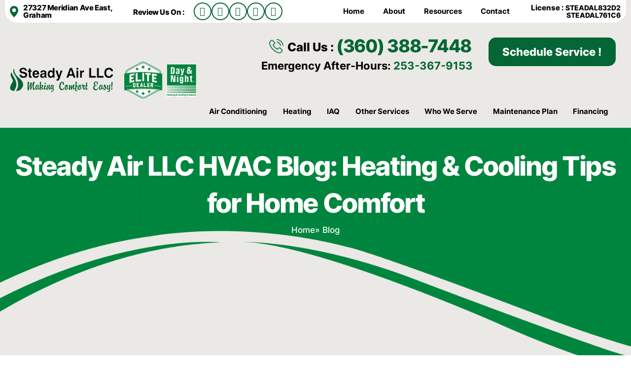

--- FILE ---
content_type: text/html; charset=UTF-8
request_url: https://www.steadyairllc.com/blog/
body_size: 51176
content:
<!DOCTYPE html><html lang="en-US" prefix="og: https://ogp.me/ns#"><head 5 metasync_optimized><meta property="og:description" content="Expert HVAC insights | Steady Air LLC's guide to home comfort."><meta name="description" content="Stay updated with Steady Air LLC's blog for expert insights on air conditioning and heating. Get advice on home comfort, HVAC services, and more in Graham, WA."><script type="application/ld+json">[{"@type": "ImageObject", "caption": "Steady Air LLC logo with tagline \"Making Comfort Easy!\" representing HVAC services for air conditioning and heating solutions.", "license": "https://creativecommons.org/licenses/by-nc/4.0/", "@context": "https://schema.org/", "contentUrl": "https://www.steadyairllc.com/wp-content/uploads/2022/07/logo.png"}, {"@type": "ImageObject", "caption": "Elite Dealer badge and Day & Night logo for heating and cooling products, relevant to Steady Air LLC's HVAC services.", "license": "https://creativecommons.org/licenses/by-nc/4.0/", "@context": "https://schema.org/", "contentUrl": "https://www.steadyairllc.com/wp-content/uploads/2020/09/brands.webp"}, {"@type": "ImageObject", "caption": "Heat pump efficiency graphic illustrating repair, installation, and maintenance services by Steady Air LLC for residential and light commercial HVAC systems.", "license": "https://creativecommons.org/licenses/by-nc/4.0/", "@context": "https://schema.org/", "contentUrl": "https://www.steadyairllc.com/wp-content/uploads/2020/09/top-call.png"}, {"@type": "ImageObject", "caption": "Elite Dealer badge and Day & Night heating and cooling products logo, representing Steady Air LLC's commitment to quality HVAC services.", "license": "https://creativecommons.org/licenses/by-nc/4.0/", "@context": "https://schema.org/", "contentUrl": "https://www.steadyairllc.com/wp-content/uploads/2020/09/brands.png"}, {"@type": "ImageObject", "caption": "Location pin icon representing Steady Air LLC's service area for HVAC repair, installation, and maintenance.", "license": "https://creativecommons.org/licenses/by-nc/4.0/", "@context": "https://schema.org/", "contentUrl": "https://www.steadyairllc.com/wp-content/uploads/2020/09/loc.png"}, {"@type": "ImageObject", "caption": "Payment options including credit cards, cash, and digital payment methods for HVAC services at Steady Air LLC.", "license": "https://creativecommons.org/licenses/by-nc/4.0/", "@context": "https://schema.org/", "contentUrl": "https://www.steadyairllc.com/wp-content/uploads/2020/09/cards.png"}, {"@type": "ImageObject", "caption": "FTL Finance and Wells Fargo logos, representing financing options for HVAC services by Steady Air LLC.", "license": "https://creativecommons.org/licenses/by-nc/4.0/", "@context": "https://schema.org/", "contentUrl": "https://www.steadyairllc.com/wp-content/uploads/2020/09/ft-logos.png"}, {"@type": "ImageObject", "caption": "Steady Air LLC logo, representing air conditioning and heating services for home comfort.", "license": "https://creativecommons.org/licenses/by-nc/4.0/", "@context": "https://schema.org/", "contentUrl": "https://www.ciwebgroup.com/logo/ci_web_group_white.webp"}]</script><meta charset="UTF-8"><script>if(navigator.userAgent.match(/MSIE|Internet Explorer/i)||navigator.userAgent.match(/Trident\/7\..*?rv:11/i)){var href=document.location.href;if(!href.match(/[?&]nowprocket/)){if(href.indexOf("?")==-1){if(href.indexOf("#")==-1){document.location.href=href+"?nowprocket=1"}else{document.location.href=href.replace("#","?nowprocket=1#")}}else{if(href.indexOf("#")==-1){document.location.href=href+"&nowprocket=1"}else{document.location.href=href.replace("#","&nowprocket=1#")}}}}</script><script>(()=>{class RocketLazyLoadScripts{constructor(){this.v="2.0.4",this.userEvents=["keydown","keyup","mousedown","mouseup","mousemove","mouseover","mouseout","touchmove","touchstart","touchend","touchcancel","wheel","click","dblclick","input"],this.attributeEvents=["onblur","onclick","oncontextmenu","ondblclick","onfocus","onmousedown","onmouseenter","onmouseleave","onmousemove","onmouseout","onmouseover","onmouseup","onmousewheel","onscroll","onsubmit"]}async t(){this.i(),this.o(),/iP(ad|hone)/.test(navigator.userAgent)&&this.h(),this.u(),this.l(this),this.m(),this.k(this),this.p(this),this._(),await Promise.all([this.R(),this.L()]),this.lastBreath=Date.now(),this.S(this),this.P(),this.D(),this.O(),this.M(),await this.C(this.delayedScripts.normal),await this.C(this.delayedScripts.defer),await this.C(this.delayedScripts.async),await this.T(),await this.F(),await this.j(),await this.A(),window.dispatchEvent(new Event("rocket-allScriptsLoaded")),this.everythingLoaded=!0,this.lastTouchEnd&&await new Promise(t=>setTimeout(t,500-Date.now()+this.lastTouchEnd)),this.I(),this.H(),this.U(),this.W()}i(){this.CSPIssue=sessionStorage.getItem("rocketCSPIssue"),document.addEventListener("securitypolicyviolation",t=>{this.CSPIssue||"script-src-elem"!==t.violatedDirective||"data"!==t.blockedURI||(this.CSPIssue=!0,sessionStorage.setItem("rocketCSPIssue",!0))},{isRocket:!0})}o(){window.addEventListener("pageshow",t=>{this.persisted=t.persisted,this.realWindowLoadedFired=!0},{isRocket:!0}),window.addEventListener("pagehide",()=>{this.onFirstUserAction=null},{isRocket:!0})}h(){let t;function e(e){t=e}window.addEventListener("touchstart",e,{isRocket:!0}),window.addEventListener("touchend",function i(o){o.changedTouches[0]&&t.changedTouches[0]&&Math.abs(o.changedTouches[0].pageX-t.changedTouches[0].pageX)<10&&Math.abs(o.changedTouches[0].pageY-t.changedTouches[0].pageY)<10&&o.timeStamp-t.timeStamp<200&&(window.removeEventListener("touchstart",e,{isRocket:!0}),window.removeEventListener("touchend",i,{isRocket:!0}),"INPUT"===o.target.tagName&&"text"===o.target.type||(o.target.dispatchEvent(new TouchEvent("touchend",{target:o.target,bubbles:!0})),o.target.dispatchEvent(new MouseEvent("mouseover",{target:o.target,bubbles:!0})),o.target.dispatchEvent(new PointerEvent("click",{target:o.target,bubbles:!0,cancelable:!0,detail:1,clientX:o.changedTouches[0].clientX,clientY:o.changedTouches[0].clientY})),event.preventDefault()))},{isRocket:!0})}q(t){this.userActionTriggered||("mousemove"!==t.type||this.firstMousemoveIgnored?"keyup"===t.type||"mouseover"===t.type||"mouseout"===t.type||(this.userActionTriggered=!0,this.onFirstUserAction&&this.onFirstUserAction()):this.firstMousemoveIgnored=!0),"click"===t.type&&t.preventDefault(),t.stopPropagation(),t.stopImmediatePropagation(),"touchstart"===this.lastEvent&&"touchend"===t.type&&(this.lastTouchEnd=Date.now()),"click"===t.type&&(this.lastTouchEnd=0),this.lastEvent=t.type,t.composedPath&&t.composedPath()[0].getRootNode()instanceof ShadowRoot&&(t.rocketTarget=t.composedPath()[0]),this.savedUserEvents.push(t)}u(){this.savedUserEvents=[],this.userEventHandler=this.q.bind(this),this.userEvents.forEach(t=>window.addEventListener(t,this.userEventHandler,{passive:!1,isRocket:!0})),document.addEventListener("visibilitychange",this.userEventHandler,{isRocket:!0})}U(){this.userEvents.forEach(t=>window.removeEventListener(t,this.userEventHandler,{passive:!1,isRocket:!0})),document.removeEventListener("visibilitychange",this.userEventHandler,{isRocket:!0}),this.savedUserEvents.forEach(t=>{(t.rocketTarget||t.target).dispatchEvent(new window[t.constructor.name](t.type,t))})}m(){const t="return false",e=Array.from(this.attributeEvents,t=>"data-rocket-"+t),i="["+this.attributeEvents.join("],[")+"]",o="[data-rocket-"+this.attributeEvents.join("],[data-rocket-")+"]",s=(e,i,o)=>{o&&o!==t&&(e.setAttribute("data-rocket-"+i,o),e["rocket"+i]=new Function("event",o),e.setAttribute(i,t))};new MutationObserver(t=>{for(const n of t)"attributes"===n.type&&(n.attributeName.startsWith("data-rocket-")||this.everythingLoaded?n.attributeName.startsWith("data-rocket-")&&this.everythingLoaded&&this.N(n.target,n.attributeName.substring(12)):s(n.target,n.attributeName,n.target.getAttribute(n.attributeName))),"childList"===n.type&&n.addedNodes.forEach(t=>{if(t.nodeType===Node.ELEMENT_NODE)if(this.everythingLoaded)for(const i of[t,...t.querySelectorAll(o)])for(const t of i.getAttributeNames())e.includes(t)&&this.N(i,t.substring(12));else for(const e of[t,...t.querySelectorAll(i)])for(const t of e.getAttributeNames())this.attributeEvents.includes(t)&&s(e,t,e.getAttribute(t))})}).observe(document,{subtree:!0,childList:!0,attributeFilter:[...this.attributeEvents,...e]})}I(){this.attributeEvents.forEach(t=>{document.querySelectorAll("[data-rocket-"+t+"]").forEach(e=>{this.N(e,t)})})}N(t,e){const i=t.getAttribute("data-rocket-"+e);i&&(t.setAttribute(e,i),t.removeAttribute("data-rocket-"+e))}k(t){Object.defineProperty(HTMLElement.prototype,"onclick",{get(){return this.rocketonclick||null},set(e){this.rocketonclick=e,this.setAttribute(t.everythingLoaded?"onclick":"data-rocket-onclick","this.rocketonclick(event)")}})}S(t){function e(e,i){let o=e[i];e[i]=null,Object.defineProperty(e,i,{get:()=>o,set(s){t.everythingLoaded?o=s:e["rocket"+i]=o=s}})}e(document,"onreadystatechange"),e(window,"onload"),e(window,"onpageshow");try{Object.defineProperty(document,"readyState",{get:()=>t.rocketReadyState,set(e){t.rocketReadyState=e},configurable:!0}),document.readyState="loading"}catch(t){console.log("WPRocket DJE readyState conflict, bypassing")}}l(t){this.originalAddEventListener=EventTarget.prototype.addEventListener,this.originalRemoveEventListener=EventTarget.prototype.removeEventListener,this.savedEventListeners=[],EventTarget.prototype.addEventListener=function(e,i,o){o&&o.isRocket||!t.B(e,this)&&!t.userEvents.includes(e)||t.B(e,this)&&!t.userActionTriggered||e.startsWith("rocket-")||t.everythingLoaded?t.originalAddEventListener.call(this,e,i,o):(t.savedEventListeners.push({target:this,remove:!1,type:e,func:i,options:o}),"mouseenter"!==e&&"mouseleave"!==e||t.originalAddEventListener.call(this,e,t.savedUserEvents.push,o))},EventTarget.prototype.removeEventListener=function(e,i,o){o&&o.isRocket||!t.B(e,this)&&!t.userEvents.includes(e)||t.B(e,this)&&!t.userActionTriggered||e.startsWith("rocket-")||t.everythingLoaded?t.originalRemoveEventListener.call(this,e,i,o):t.savedEventListeners.push({target:this,remove:!0,type:e,func:i,options:o})}}J(t,e){this.savedEventListeners=this.savedEventListeners.filter(i=>{let o=i.type,s=i.target||window;return e!==o||t!==s||(this.B(o,s)&&(i.type="rocket-"+o),this.$(i),!1)})}H(){EventTarget.prototype.addEventListener=this.originalAddEventListener,EventTarget.prototype.removeEventListener=this.originalRemoveEventListener,this.savedEventListeners.forEach(t=>this.$(t))}$(t){t.remove?this.originalRemoveEventListener.call(t.target,t.type,t.func,t.options):this.originalAddEventListener.call(t.target,t.type,t.func,t.options)}p(t){let e;function i(e){return t.everythingLoaded?e:e.split(" ").map(t=>"load"===t||t.startsWith("load.")?"rocket-jquery-load":t).join(" ")}function o(o){function s(e){const s=o.fn[e];o.fn[e]=o.fn.init.prototype[e]=function(){return this[0]===window&&t.userActionTriggered&&("string"==typeof arguments[0]||arguments[0]instanceof String?arguments[0]=i(arguments[0]):"object"==typeof arguments[0]&&Object.keys(arguments[0]).forEach(t=>{const e=arguments[0][t];delete arguments[0][t],arguments[0][i(t)]=e})),s.apply(this,arguments),this}}if(o&&o.fn&&!t.allJQueries.includes(o)){const e={DOMContentLoaded:[],"rocket-DOMContentLoaded":[]};for(const t in e)document.addEventListener(t,()=>{e[t].forEach(t=>t())},{isRocket:!0});o.fn.ready=o.fn.init.prototype.ready=function(i){function s(){parseInt(o.fn.jquery)>2?setTimeout(()=>i.bind(document)(o)):i.bind(document)(o)}return"function"==typeof i&&(t.realDomReadyFired?!t.userActionTriggered||t.fauxDomReadyFired?s():e["rocket-DOMContentLoaded"].push(s):e.DOMContentLoaded.push(s)),o([])},s("on"),s("one"),s("off"),t.allJQueries.push(o)}e=o}t.allJQueries=[],o(window.jQuery),Object.defineProperty(window,"jQuery",{get:()=>e,set(t){o(t)}})}P(){const t=new Map;document.write=document.writeln=function(e){const i=document.currentScript,o=document.createRange(),s=i.parentElement;let n=t.get(i);void 0===n&&(n=i.nextSibling,t.set(i,n));const c=document.createDocumentFragment();o.setStart(c,0),c.appendChild(o.createContextualFragment(e)),s.insertBefore(c,n)}}async R(){return new Promise(t=>{this.userActionTriggered?t():this.onFirstUserAction=t})}async L(){return new Promise(t=>{document.addEventListener("DOMContentLoaded",()=>{this.realDomReadyFired=!0,t()},{isRocket:!0})})}async j(){return this.realWindowLoadedFired?Promise.resolve():new Promise(t=>{window.addEventListener("load",t,{isRocket:!0})})}M(){this.pendingScripts=[];this.scriptsMutationObserver=new MutationObserver(t=>{for(const e of t)e.addedNodes.forEach(t=>{"SCRIPT"!==t.tagName||t.noModule||t.isWPRocket||this.pendingScripts.push({script:t,promise:new Promise(e=>{const i=()=>{const i=this.pendingScripts.findIndex(e=>e.script===t);i>=0&&this.pendingScripts.splice(i,1),e()};t.addEventListener("load",i,{isRocket:!0}),t.addEventListener("error",i,{isRocket:!0}),setTimeout(i,1e3)})})})}),this.scriptsMutationObserver.observe(document,{childList:!0,subtree:!0})}async F(){await this.X(),this.pendingScripts.length?(await this.pendingScripts[0].promise,await this.F()):this.scriptsMutationObserver.disconnect()}D(){this.delayedScripts={normal:[],async:[],defer:[]},document.querySelectorAll("script[type$=rocketlazyloadscript]").forEach(t=>{t.hasAttribute("data-rocket-src")?t.hasAttribute("async")&&!1!==t.async?this.delayedScripts.async.push(t):t.hasAttribute("defer")&&!1!==t.defer||"module"===t.getAttribute("data-rocket-type")?this.delayedScripts.defer.push(t):this.delayedScripts.normal.push(t):this.delayedScripts.normal.push(t)})}async _(){await this.L();let t=[];document.querySelectorAll("script[type$=rocketlazyloadscript][data-rocket-src]").forEach(e=>{let i=e.getAttribute("data-rocket-src");if(i&&!i.startsWith("data:")){i.startsWith("//")&&(i=location.protocol+i);try{const o=new URL(i).origin;o!==location.origin&&t.push({src:o,crossOrigin:e.crossOrigin||"module"===e.getAttribute("data-rocket-type")})}catch(t){}}}),t=[...new Map(t.map(t=>[JSON.stringify(t),t])).values()],this.Y(t,"preconnect")}async G(t){if(await this.K(),!0!==t.noModule||!("noModule"in HTMLScriptElement.prototype))return new Promise(e=>{let i;function o(){(i||t).setAttribute("data-rocket-status","executed"),e()}try{if(navigator.userAgent.includes("Firefox/")||""===navigator.vendor||this.CSPIssue)i=document.createElement("script"),[...t.attributes].forEach(t=>{let e=t.nodeName;"type"!==e&&("data-rocket-type"===e&&(e="type"),"data-rocket-src"===e&&(e="src"),i.setAttribute(e,t.nodeValue))}),t.text&&(i.text=t.text),t.nonce&&(i.nonce=t.nonce),i.hasAttribute("src")?(i.addEventListener("load",o,{isRocket:!0}),i.addEventListener("error",()=>{i.setAttribute("data-rocket-status","failed-network"),e()},{isRocket:!0}),setTimeout(()=>{i.isConnected||e()},1)):(i.text=t.text,o()),i.isWPRocket=!0,t.parentNode.replaceChild(i,t);else{const i=t.getAttribute("data-rocket-type"),s=t.getAttribute("data-rocket-src");i?(t.type=i,t.removeAttribute("data-rocket-type")):t.removeAttribute("type"),t.addEventListener("load",o,{isRocket:!0}),t.addEventListener("error",i=>{this.CSPIssue&&i.target.src.startsWith("data:")?(console.log("WPRocket: CSP fallback activated"),t.removeAttribute("src"),this.G(t).then(e)):(t.setAttribute("data-rocket-status","failed-network"),e())},{isRocket:!0}),s?(t.fetchPriority="high",t.removeAttribute("data-rocket-src"),t.src=s):t.src="data:text/javascript;base64,"+window.btoa(unescape(encodeURIComponent(t.text)))}}catch(i){t.setAttribute("data-rocket-status","failed-transform"),e()}});t.setAttribute("data-rocket-status","skipped")}async C(t){const e=t.shift();return e?(e.isConnected&&await this.G(e),this.C(t)):Promise.resolve()}O(){this.Y([...this.delayedScripts.normal,...this.delayedScripts.defer,...this.delayedScripts.async],"preload")}Y(t,e){this.trash=this.trash||[];let i=!0;var o=document.createDocumentFragment();t.forEach(t=>{const s=t.getAttribute&&t.getAttribute("data-rocket-src")||t.src;if(s&&!s.startsWith("data:")){const n=document.createElement("link");n.href=s,n.rel=e,"preconnect"!==e&&(n.as="script",n.fetchPriority=i?"high":"low"),t.getAttribute&&"module"===t.getAttribute("data-rocket-type")&&(n.crossOrigin=!0),t.crossOrigin&&(n.crossOrigin=t.crossOrigin),t.integrity&&(n.integrity=t.integrity),t.nonce&&(n.nonce=t.nonce),o.appendChild(n),this.trash.push(n),i=!1}}),document.head.appendChild(o)}W(){this.trash.forEach(t=>t.remove())}async T(){try{document.readyState="interactive"}catch(t){}this.fauxDomReadyFired=!0;try{await this.K(),this.J(document,"readystatechange"),document.dispatchEvent(new Event("rocket-readystatechange")),await this.K(),document.rocketonreadystatechange&&document.rocketonreadystatechange(),await this.K(),this.J(document,"DOMContentLoaded"),document.dispatchEvent(new Event("rocket-DOMContentLoaded")),await this.K(),this.J(window,"DOMContentLoaded"),window.dispatchEvent(new Event("rocket-DOMContentLoaded"))}catch(t){console.error(t)}}async A(){try{document.readyState="complete"}catch(t){}try{await this.K(),this.J(document,"readystatechange"),document.dispatchEvent(new Event("rocket-readystatechange")),await this.K(),document.rocketonreadystatechange&&document.rocketonreadystatechange(),await this.K(),this.J(window,"load"),window.dispatchEvent(new Event("rocket-load")),await this.K(),window.rocketonload&&window.rocketonload(),await this.K(),this.allJQueries.forEach(t=>t(window).trigger("rocket-jquery-load")),await this.K(),this.J(window,"pageshow");const t=new Event("rocket-pageshow");t.persisted=this.persisted,window.dispatchEvent(t),await this.K(),window.rocketonpageshow&&window.rocketonpageshow({persisted:this.persisted})}catch(t){console.error(t)}}async K(){Date.now()-this.lastBreath>45&&(await this.X(),this.lastBreath=Date.now())}async X(){return document.hidden?new Promise(t=>setTimeout(t)):new Promise(t=>requestAnimationFrame(t))}B(t,e){return e===document&&"readystatechange"===t||(e===document&&"DOMContentLoaded"===t||(e===window&&"DOMContentLoaded"===t||(e===window&&"load"===t||e===window&&"pageshow"===t)))}static run(){(new RocketLazyLoadScripts).t()}}RocketLazyLoadScripts.run()})();</script><meta name="viewport" content="width=device-width, initial-scale=1"><link rel="profile" href="https://gmpg.org/xfn/11"><link rel="dns-prefetch" href="//sa.searchatlas.com"><link rel="preconnect" href="https://sa.searchatlas.com" crossorigin><meta name="otto" content="uuid=f5ddec0c-69cb-4ab6-ac22-51db613b3e49; type=wordpress; enabled=true; version=2.5.14"><script type="rocketlazyloadscript">window.__SA_DYO_INITIALIZED__=true;</script><!-- Search Engine Optimization by Rank Math PRO - https://rankmath.com/ --><title>Steady Air HVAC Blog: Home Comfort Tips in Graham, WA (2025)</title><link data-rocket-prefetch href="https://www.google-analytics.com" rel="dns-prefetch"><link data-rocket-prefetch href="https://www.googletagmanager.com" rel="dns-prefetch"><link data-rocket-prefetch href="https://fonts.googleapis.com" rel="dns-prefetch"><link data-rocket-prefetch href="https://ajax.aspnetcdn.com" rel="dns-prefetch"><link data-rocket-prefetch href="https://s.ksrndkehqnwntyxlhgto.com" rel="dns-prefetch"><link data-rocket-prefetch href="https://embed.typeform.com" rel="dns-prefetch"><link data-rocket-preload as="style" href="https://fonts.googleapis.com/css?family=Open%20Sans%3A400%2C300%2C300italic%2C800italic%2C800%2C700italic%2C700%2C600italic%2C600%2C400italic%7CRoboto%3A400%2C300%2C400italic%2C500%2C500italic%2C700%2C700italic%2C900%2C900italic%7CMontserrat%3A400%2C700%7CRoboto%3A100%2C100i%2C300%2C300i%2C400%2C400i%2C500%2C500i%2C700%2C700i%2C900%2C900i&amp;display=swap" rel="preload"><link href="https://fonts.googleapis.com/css?family=Open%20Sans%3A400%2C300%2C300italic%2C800italic%2C800%2C700italic%2C700%2C600italic%2C600%2C400italic%7CRoboto%3A400%2C300%2C400italic%2C500%2C500italic%2C700%2C700italic%2C900%2C900italic%7CMontserrat%3A400%2C700%7CRoboto%3A100%2C100i%2C300%2C300i%2C400%2C400i%2C500%2C500i%2C700%2C700i%2C900%2C900i&amp;display=swap" media="print" onload="this.media='all'" rel="stylesheet"><style id="wpr-usedcss">img:is([sizes=auto i],[sizes^="auto," i]){contain-intrinsic-size:3000px 1500px}a,abbr,acronym,address,big,blockquote,body,caption,cite,code,dd,del,dfn,div,dl,dt,em,fieldset,font,form,h1,h2,h3,h4,h5,h6,html,iframe,ins,kbd,label,legend,li,object,ol,p,pre,samp,small,span,strike,strong,sub,sup,table,tbody,td,tfoot,th,thead,tr,tt,ul,var{border:0;font-size:100%;font-style:inherit;font-weight:inherit;margin:0;outline:0;padding:0;vertical-align:baseline}html{-webkit-text-size-adjust:100%;-ms-text-size-adjust:100%}body{margin:0}article,aside,details,figcaption,figure,footer,header,main,menu,nav,section,summary{display:block}audio,canvas,progress,video{display:inline-block;vertical-align:baseline}audio:not([controls]){display:none;height:0}[hidden],template{display:none}a{background-color:transparent}a:active{outline:0}a,a:focus,a:hover,a:visited{text-decoration:none}abbr[title]{border-bottom:1px dotted}dfn{font-style:italic}mark{background:#ff0;color:#000}small{font-size:80%}sub,sup{font-size:75%;line-height:0;position:relative;vertical-align:baseline}sup{top:-.5em}sub{bottom:-.25em}img{border:0}svg:not(:root){overflow:hidden}figure{margin:0}hr{box-sizing:content-box;height:0}pre{overflow:auto}code,kbd,pre,samp{font-size:1em}button,input,optgroup,select,textarea{color:inherit;font:inherit;margin:0}button{overflow:visible}button,select{text-transform:none}button,html input[type=button],input[type=submit]{-webkit-appearance:button;cursor:pointer}button[disabled],html input[disabled]{cursor:default}button::-moz-focus-inner,input::-moz-focus-inner{border:0;padding:0}input{line-height:normal}input[type=checkbox],input[type=radio]{box-sizing:border-box;padding:0}input[type=number]::-webkit-inner-spin-button,input[type=number]::-webkit-outer-spin-button{height:auto}input[type=search]{-webkit-appearance:textfield;box-sizing:content-box}.search .search-submit{padding:10px 15px;border-radius:2px;line-height:1.85714285714286;border:0}input[type=search]::-webkit-search-cancel-button,input[type=search]::-webkit-search-decoration{-webkit-appearance:none}fieldset{border:1px solid var(--ast-border-color);margin:0;padding:.35em .625em .75em}legend{border:0;padding:0}fieldset legend{margin-bottom:1.5em;padding:0 .5em}textarea{overflow:auto}optgroup{font-weight:700}table{border-collapse:collapse;border-spacing:0}td,th{padding:0}@media (min-width:768px){.ast-container{max-width:100%}}@media (min-width:992px){.ast-container{max-width:100%}}@media (min-width:1200px){.ast-container{max-width:100%}}.ast-container{margin-left:auto;margin-right:auto;padding-left:20px;padding-right:20px}.ast-container::after{content:"";display:table;clear:both}h1,h2,h3,h4,h5,h6{clear:both}h1{color:#808285;font-size:2em;line-height:1.2}h2{color:#808285;font-size:1.7em;line-height:1.3}h3{color:#808285;font-size:1.5em;line-height:1.4}h4{color:#808285;line-height:1.5;font-size:1.3em}h5{color:#808285;line-height:1.6;font-size:1.2em}h6{color:#808285;line-height:1.7;font-size:1.1em}html{box-sizing:border-box}*,:after,:before{box-sizing:inherit}body{color:#808285;background:#fff;font-style:normal}ol,ul{margin:0 0 1.5em 3em}ul{list-style:disc}ol{list-style:decimal}li>ol,li>ul{margin-bottom:0;margin-left:1.5em}dt{font-weight:600}dd{margin:0 1.5em 1em}strong{font-weight:700}cite,dfn,em,i{font-style:italic}blockquote{quotes:"" ""}blockquote:after,blockquote:before{content:""}blockquote{border-left:5px solid var(--ast-border-color);padding:20px;font-size:1.2em;font-style:italic;margin:0 0 1.5em;position:relative}address{margin:0 0 1.5em}address,cite{font-style:italic}abbr,acronym{border-bottom:1px dotted #666;cursor:help}pre{background:var(--ast-code-block-background);font-family:"Courier 10 Pitch",Courier,monospace;margin-bottom:1.6em;overflow:auto;max-width:100%;padding:1.6em}code,kbd,tt,var{font:1em Monaco,Consolas,"Andale Mono","DejaVu Sans Mono",monospace}img{height:auto;max-width:100%}hr{background-color:#ccc;border:0;height:1px;margin-bottom:1.5em}.button,button,input,select,textarea{color:#808285;font-weight:400;font-size:100%;margin:0;vertical-align:baseline}button,input{line-height:normal}big{font-size:125%}ins,mark{background:0 0;text-decoration:none}table,td,th{border:1px solid var(--ast-border-color)}table{border-collapse:separate;border-spacing:0;border-width:1px 0 0 1px;margin:0 0 1.5em;width:100%}th{font-weight:600}td,th{padding:.7em 1em;border-width:0 1px 1px 0}.button,button,input[type=button],input[type=submit]{border:1px solid;border-color:var(--ast-border-color);border-radius:2px;background:#e6e6e6;padding:.6em 1em .4em;color:#fff}.button:focus,.button:hover,button:focus,button:hover,input[type=button]:focus,input[type=button]:hover,input[type=submit]:focus,input[type=submit]:hover{color:#fff;border-color:var(--ast-border-color)}.button:active,.button:focus,button:active,button:focus,input[type=button]:active,input[type=button]:focus,input[type=submit]:active,input[type=submit]:focus{border-color:var(--ast-border-color);outline:0}input[type=email],input[type=password],input[type=search],input[type=tel],input[type=text],input[type=url],textarea{color:#666;border:1px solid var(--ast-border-color);border-radius:2px;-webkit-appearance:none}input[type=email]:focus,input[type=password]:focus,input[type=search]:focus,input[type=tel]:focus,input[type=text]:focus,input[type=url]:focus,textarea:focus{color:#111}textarea{padding-left:3px;width:100%}a{color:#4169e1}a:focus,a:hover{color:#191970}a:focus{outline:dotted thin}a:hover{outline:0}.screen-reader-text{border:0;clip:rect(1px,1px,1px,1px);height:1px;margin:-1px;overflow:hidden;padding:0;position:absolute;width:1px;word-wrap:normal!important}.screen-reader-text:focus{background-color:#f1f1f1;border-radius:2px;box-shadow:0 0 2px 2px rgba(0,0,0,.6);clip:auto!important;color:#21759b;display:block;font-size:12.25px;font-size:.875rem;height:auto;left:5px;line-height:normal;padding:15px 23px 14px;text-decoration:none;top:5px;width:auto;z-index:100000}.ast-container:after,.ast-container:before,.clear:after,.clear:before,.site-content:after,.site-content:before,.site-header:after,.site-header:before{content:"";display:table}.ast-container:after,.clear:after,.site-content:after,.site-header:after{clear:both}embed,iframe,object{max-width:100%}::selection{color:#fff;background:#0274be}body{-webkit-font-smoothing:antialiased;-moz-osx-font-smoothing:grayscale}body:not(.logged-in){position:relative}#page{position:relative}a,a:focus{text-decoration:none}.site-header a *,a{transition:all .2s linear}img{vertical-align:middle}p{margin-bottom:1.75em}blockquote{margin:1.5em 1em 1.5em 3em;font-size:1.1em;line-height:inherit;position:relative}.button,input[type=button],input[type=submit]{border-radius:0;padding:18px 30px;border:0;box-shadow:none;text-shadow:none}.button:hover,input[type=button]:hover,input[type=submit]:hover{box-shadow:none}.button:active,.button:focus,input[type=button]:active,input[type=button]:focus,input[type=submit]:active,input[type=submit]:focus{box-shadow:none}.search-form .search-field{outline:0}.ast-search-menu-icon{position:relative;z-index:3}.site .skip-link{background-color:#f1f1f1;box-shadow:0 0 1px 1px rgba(0,0,0,.2);color:#21759b;display:block;font-family:Montserrat,"Helvetica Neue",sans-serif;font-size:14px;font-weight:700;left:-9999em;outline:0;padding:15px 23px 14px;text-decoration:none;text-transform:none;top:-9999em}.site .skip-link:focus{clip:auto;height:auto;left:6px;top:7px;width:auto;z-index:100000;outline:dotted thin}input,select{line-height:1}body,button,input[type=button],input[type=submit],textarea{line-height:1.85714285714286}body{background-color:#fff}#page{display:block}.ast-search-icon .astra-search-icon{font-size:1.3em}.main-navigation{height:100%;-js-display:inline-flex;display:inline-flex}.main-navigation ul{list-style:none;margin:0;padding-left:0;position:relative}.main-header-menu .menu-link,.main-header-menu>a{text-decoration:none;padding:0 1em;display:inline-block;transition:all .2s linear}.main-header-menu .menu-item{position:relative}.main-header-menu .menu-item.focus>.sub-menu,.main-header-menu .menu-item:hover>.sub-menu{right:auto;left:0;visibility:visible}.main-header-menu .sub-menu{width:240px;background:#fff;left:-999em;position:absolute;top:100%;z-index:99999;visibility:hidden}@media (min-width:769px){.main-header-menu .sub-menu .menu-item.focus>.sub-menu,.main-header-menu .sub-menu .menu-item:hover>.sub-menu{left:100%;right:auto}}.main-header-menu .sub-menu .menu-link{padding:.9em 1em;display:block;word-wrap:break-word}.main-header-menu .sub-menu .sub-menu{top:0}.ast-header-break-point .main-navigation{padding-left:0}.ast-header-break-point .main-navigation ul .menu-item .menu-link{padding:0 20px;display:inline-block;width:100%;border:0;border-bottom-width:1px;border-style:solid;border-color:var(--ast-border-color)}.ast-header-break-point .main-navigation .sub-menu .menu-item .menu-link{padding-left:30px}.ast-header-break-point .main-navigation .sub-menu .menu-item .menu-item .menu-link{padding-left:40px}.ast-header-break-point .main-navigation .sub-menu .menu-item .menu-item .menu-item .menu-link{padding-left:50px}.ast-header-break-point .main-navigation .sub-menu .menu-item .menu-item .menu-item .menu-item .menu-link{padding-left:60px}.ast-header-break-point .main-header-menu{background-color:#f9f9f9;border-top-width:0}.ast-header-break-point .main-header-menu .sub-menu{background-color:#f9f9f9;position:static;opacity:1;visibility:visible;border:0;width:auto}.site-header .menu-link *{transition:none}.ast-header-break-point .main-header-bar-navigation{flex:auto}.main-header-bar{z-index:1}.site-header{z-index:99;position:relative}.main-header-bar-wrap{position:relative}.main-header-bar{background-color:#fff;border-bottom-color:var(--ast-border-color);border-bottom-style:solid}.ast-header-break-point .main-header-bar{border:0}.ast-header-break-point .main-header-bar{border-bottom-color:var(--ast-border-color);border-bottom-style:solid}.main-header-bar{margin-left:auto;margin-right:auto}.ast-menu-toggle{display:none;background:0 0;color:inherit;border-style:dotted;border-color:transparent}.ast-menu-toggle:focus,.ast-menu-toggle:hover{background:0 0;border-color:inherit;color:inherit}.ast-menu-toggle:focus{outline:dotted thin}.ast-main-header-nav-open .main-header-bar{padding-bottom:0}.main-header-bar{z-index:4;position:relative;line-height:4}.main-header-bar .main-header-bar-navigation{height:100%}.main-header-bar .main-header-bar-navigation:empty{padding:0}.main-header-bar .main-header-bar-navigation .sub-menu{line-height:1.45}.main-header-bar .main-header-bar-navigation .menu-item-has-children>.menu-link:after{line-height:normal}.main-header-bar .main-header-bar-navigation .ast-search-icon{display:block;z-index:4;position:relative}.main-header-bar .ast-search-menu-icon .search-form{background-color:#fff}.ast-header-break-point.ast-header-custom-item-inside .main-header-bar .ast-search-menu-icon .search-form{visibility:visible;opacity:1;position:relative;right:auto;top:auto;transform:none}.ast-search-menu-icon.slide-search .search-form{backface-visibility:visible;visibility:hidden;opacity:0;transition:all .2s;position:absolute;z-index:3;right:-1em;top:50%;transform:translateY(-50%)}.ast-search-menu-icon.ast-dropdown-active.slide-search .search-form{visibility:visible;opacity:1}.ast-search-menu-icon .search-form{border:1px solid var(--ast-border-color);line-height:normal;padding:0 3em 0 0;border-radius:2px;display:inline-block;backface-visibility:hidden;position:relative;color:inherit;background-color:#fff}.ast-search-menu-icon .astra-search-icon{-js-display:flex;display:flex;line-height:normal}.ast-search-menu-icon .astra-search-icon:focus{outline:0}.ast-search-menu-icon .search-field{border:none;background-color:transparent;transition:width .2s;border-radius:inherit;color:inherit;font-size:inherit;width:0;color:#757575}.ast-search-menu-icon .search-submit{display:none;background:0 0;border:none;font-size:1.3em;color:#757575}.ast-search-menu-icon.ast-dropdown-active{visibility:visible;opacity:1;position:relative}.ast-search-menu-icon.ast-dropdown-active .search-field{width:235px}.ast-search-icon{z-index:4;position:relative;line-height:normal}.ast-header-break-point .main-header-bar{display:block;line-height:3}.ast-header-break-point .main-header-bar .main-header-bar-navigation{line-height:3;display:none}.ast-header-break-point .main-header-bar .main-header-bar-navigation .sub-menu{line-height:3}.ast-header-break-point .main-header-bar .main-header-bar-navigation .menu-item-has-children .sub-menu{display:none}.ast-header-break-point .main-header-bar .main-header-bar-navigation .menu-item-has-children>.ast-menu-toggle{display:inline-block;position:absolute;font-size:inherit;top:-1px;right:20px;cursor:pointer;-webkit-font-smoothing:antialiased;-moz-osx-font-smoothing:grayscale;padding:0 .907em;font-weight:400;line-height:inherit;transition:all .2s}.ast-header-break-point .main-header-bar .main-header-bar-navigation .ast-submenu-expanded>.ast-menu-toggle::before{transform:rotateX(180deg)}.ast-header-break-point .main-header-bar .main-header-bar-navigation .main-header-menu{border-top-width:1px;border-style:solid;border-color:var(--ast-border-color)}.ast-header-break-point.ast-header-custom-item-inside .ast-search-menu-icon{position:relative;display:block;right:auto;transform:none}.ast-header-break-point .main-navigation{display:block;width:100%}.ast-header-break-point .main-navigation ul>.menu-item:first-child{border-top:0}.ast-header-break-point .main-navigation ul ul{left:auto;right:auto}.ast-header-break-point .main-navigation li{width:100%}.ast-header-break-point .main-navigation .widget{margin-bottom:1em}.ast-header-break-point .main-navigation .widget li{width:auto}.ast-header-break-point .main-navigation .widget:last-child{margin-bottom:0}.ast-header-break-point .main-header-bar-navigation{width:calc(100% + 40px);margin:0 -20px}.ast-header-break-point .main-header-menu ul ul{top:0}.sticky{display:block}.hentry{margin:0 0 1.5em}body{overflow-x:hidden}.widget{margin:0 0 2.8em}.widget:last-child{margin-bottom:0}.widget select{max-width:100%}.widget ul{margin:0;list-style-type:none}input[type=email],input[type=number],input[type=password],input[type=search],input[type=tel],input[type=text],input[type=url],select,textarea{color:#666;padding:.75em;height:auto;border-width:1px;border-style:solid;border-color:var(--ast-border-color);border-radius:2px;background:var(--ast-comment-inputs-background);box-shadow:none;box-sizing:border-box;transition:all .2s linear}input[type=email]:focus,input[type=password]:focus,input[type=search]:focus,input[type=tel]:focus,input[type=text]:focus,input[type=url]:focus,select:focus,textarea:focus{background-color:#fff;border-color:var(--ast-border-color);box-shadow:none}input[type=button],input[type=button]:focus,input[type=button]:hover,input[type=submit],input[type=submit]:focus,input[type=submit]:hover{box-shadow:none}textarea{width:100%}input[type=search]:focus{outline:dotted thin}input[type=range]{-webkit-appearance:none;width:100%;margin:5.7px 0;padding:0;border:none}input[type=range]:focus{outline:0}input[type=range]::-webkit-slider-runnable-track{width:100%;height:8.6px;cursor:pointer;box-shadow:2.6px 2.6px .4px #ccc,0 0 2.6px #d9d9d9;background:rgba(255,255,255,.2);border-radius:13.6px;border:0 solid #fff}input[type=range]::-webkit-slider-thumb{box-shadow:0 0 0 rgba(255,221,0,.37),0 0 0 rgba(255,224,26,.37);border:7.9px solid #0274be;height:20px;width:20px;border-radius:50px;background:#0274be;cursor:pointer;-webkit-appearance:none;margin-top:-5.7px}input[type=range]:focus::-webkit-slider-runnable-track{background:rgba(255,255,255,.2)}input[type=range]::-moz-range-track{width:100%;height:8.6px;cursor:pointer;box-shadow:2.6px 2.6px .4px #ccc,0 0 2.6px #d9d9d9;background:rgba(255,255,255,.2);border-radius:13.6px;border:0 solid #fff}input[type=range]::-moz-range-thumb{box-shadow:0 0 0 rgba(255,221,0,.37),0 0 0 rgba(255,224,26,.37);border:7.9px solid #0274be;height:20px;width:20px;border-radius:50px;background:#0274be;cursor:pointer}input[type=range]::-ms-track{width:100%;height:8.6px;cursor:pointer;background:0 0;border-color:transparent;color:transparent}input[type=range]::-ms-fill-lower{background:rgba(199,199,199,.2);border:0 solid #fff;border-radius:27.2px;box-shadow:2.6px 2.6px .4px #ccc,0 0 2.6px #d9d9d9}input[type=range]::-ms-fill-upper{background:rgba(255,255,255,.2);border:0 solid #fff;border-radius:27.2px;box-shadow:2.6px 2.6px .4px #ccc,0 0 2.6px #d9d9d9}input[type=range]::-ms-thumb{box-shadow:0 0 0 rgba(255,221,0,.37),0 0 0 rgba(255,224,26,.37);border:7.9px solid #0274be;height:20px;width:20px;border-radius:50px;background:#0274be;cursor:pointer;height:8.6px}input[type=range]:focus::-ms-fill-lower{background:rgba(255,255,255,.2)}input[type=range]:focus::-ms-fill-upper{background:rgba(255,255,255,.2)}input[type=color]{border:none;width:100px;padding:0;height:30px;cursor:pointer}input[type=color]::-webkit-color-swatch-wrapper{padding:0;border:none}input[type=color]::-webkit-color-swatch{border:none}:root{--ast-post-nav-space:0;--ast-container-default-xlg-padding:6.67em;--ast-container-default-lg-padding:5.67em;--ast-container-default-slg-padding:4.34em;--ast-container-default-md-padding:3.34em;--ast-container-default-sm-padding:6.67em;--ast-container-default-xs-padding:2.4em;--ast-container-default-xxs-padding:1.4em;--ast-code-block-background:#EEEEEE;--ast-comment-inputs-background:#FAFAFA;--ast-normal-container-width:1200px;--ast-narrow-container-width:750px;--ast-blog-title-font-weight:normal;--ast-blog-meta-weight:inherit;--ast-global-color-primary:var(--ast-global-color-5);--ast-global-color-secondary:var(--ast-global-color-4);--ast-global-color-alternate-background:var(--ast-global-color-7);--ast-global-color-subtle-background:var(--ast-global-color-6);--ast-bg-style-guide:var(--ast-global-color-secondary,--ast-global-color-5);--ast-shadow-style-guide:0px 0px 4px 0 #00000057;--ast-global-dark-bg-style:#fff;--ast-global-dark-lfs:#fbfbfb;--ast-widget-bg-color:#fafafa;--ast-wc-container-head-bg-color:#fbfbfb;--ast-title-layout-bg:#eeeeee;--ast-search-border-color:#e7e7e7;--ast-lifter-hover-bg:#e6e6e6;--ast-gallery-block-color:#000;--srfm-color-input-label:var(--ast-global-color-2)}html{font-size:93.75%}a{color:var(--ast-global-color-0)}a:focus,a:hover{color:var(--ast-global-color-1)}body,button,input,select,textarea{font-family:-apple-system,BlinkMacSystemFont,'Segoe UI',Roboto,Oxygen-Sans,Ubuntu,Cantarell,'Helvetica Neue',sans-serif;font-weight:inherit;font-size:15px;font-size:1rem;line-height:var(--ast-body-line-height,1.65em)}blockquote{color:var(--ast-global-color-3)}h1{font-size:40px;font-size:2.6666666666667rem;line-height:1.4em}h2{font-size:32px;font-size:2.1333333333333rem;line-height:1.3em}h3{font-size:26px;font-size:1.7333333333333rem;line-height:1.3em}h4{font-size:24px;font-size:1.6rem;line-height:1.2em}h5{font-size:20px;font-size:1.3333333333333rem;line-height:1.2em}h6{font-size:16px;font-size:1.0666666666667rem;line-height:1.25em}::selection{background-color:var(--ast-global-color-0);color:#fff}body,h1,h2,h3,h4,h5,h6{color:var(--ast-global-color-3)}input:focus,input[type=email]:focus,input[type=password]:focus,input[type=search]:focus,input[type=text]:focus,input[type=url]:focus,textarea:focus{border-color:var(--ast-global-color-0)}input[type=checkbox]:checked,input[type=checkbox]:focus:checked,input[type=checkbox]:hover:checked,input[type=radio]:checked,input[type=range]::-webkit-slider-thumb{border-color:var(--ast-global-color-0);background-color:var(--ast-global-color-0);box-shadow:none}.ast-search-menu-icon .search-form button.search-submit{padding:0 4px}.ast-search-menu-icon form.search-form{padding-right:0}.search-form input.search-field:focus{outline:0}#close:focus-visible,.ast-header-account-wrap:focus-visible,.ast-menu-toggle:focus-visible,.ast-search-menu-icon.slide-search a:focus-visible:focus-visible,.astra-search-icon:focus-visible,.button.search-submit:focus-visible,.site .skip-link:focus-visible,a:focus-visible{outline-style:dotted;outline-color:inherit;outline-width:thin}#ast-scroll-top:focus,input:focus,input[type=email]:focus,input[type=number]:focus,input[type=password]:focus,input[type=search]:focus,input[type=text]:focus,input[type=url]:focus,textarea:focus{border-style:dotted;border-color:inherit;border-width:thin}input{outline:0}.main-header-menu .menu-link{color:var(--ast-global-color-3)}.main-header-menu .menu-item.focus>.ast-menu-toggle,.main-header-menu .menu-item.focus>.menu-link,.main-header-menu .menu-item:hover>.ast-menu-toggle,.main-header-menu .menu-item:hover>.menu-link{color:var(--ast-global-color-0)}.ast-page-builder-template .hentry{margin:0}.ast-page-builder-template .site-content>.ast-container{max-width:100%;padding:0}.elementor-widget-heading h1.elementor-heading-title{line-height:1.4em}.elementor-widget-heading h2.elementor-heading-title{line-height:1.3em}.elementor-widget-heading h3.elementor-heading-title{line-height:1.3em}.elementor-widget-heading h4.elementor-heading-title{line-height:1.2em}.elementor-widget-heading h5.elementor-heading-title{line-height:1.2em}.elementor-widget-heading h6.elementor-heading-title{line-height:1.25em}.button,button,input#submit,input[type=button],input[type=submit]{border-style:solid;border-top-width:0;border-right-width:0;border-left-width:0;border-bottom-width:0;color:#fff;border-color:var(--ast-global-color-0);background-color:var(--ast-global-color-0);padding-top:10px;padding-right:40px;padding-bottom:10px;padding-left:40px;font-family:inherit;font-weight:inherit;line-height:1em}button:focus,button:hover,input#submit:focus,input#submit:hover,input[type=button]:focus,input[type=button]:hover,input[type=submit]:focus,input[type=submit]:hover{color:#fff;background-color:var(--ast-global-color-1);border-color:var(--ast-global-color-1)}@media (min-width:544px){.ast-container{max-width:100%}}@media (max-width:768px){h1{font-size:30px}h2{font-size:25px}h3{font-size:20px}}@media (max-width:544px){.ast-search-menu-icon.ast-dropdown-active .search-field{width:170px}h1{font-size:30px}h2{font-size:25px}h3{font-size:20px}html{font-size:85.5%}}@media (max-width:768px){html{font-size:85.5%}}@font-face{font-family:Astra;src:url(https://www.steadyairllc.com/wp-content/themes/astra/assets/fonts/astra.woff) format("woff"),url(https://www.steadyairllc.com/wp-content/themes/astra/assets/fonts/astra.ttf) format("truetype"),url(https://www.steadyairllc.com/wp-content/themes/astra/assets/fonts/astra.svg#astra) format("svg");font-weight:400;font-style:normal;font-display:swap}@media (max-width:921px){.main-header-bar .main-header-bar-navigation{display:none}}.ast-header-break-point.ast-header-custom-item-inside .main-header-bar .main-header-bar-navigation .ast-search-icon{display:none}.ast-header-break-point.ast-header-custom-item-inside .main-header-bar .ast-search-menu-icon .search-form{padding:0;display:block;overflow:hidden}.ast-header-break-point.ast-header-custom-item-inside .main-header-bar .ast-search-menu-icon .search-field{width:100%;padding-right:5.5em}.ast-header-break-point.ast-header-custom-item-inside .main-header-bar .ast-search-menu-icon .search-submit{display:block;position:absolute;height:100%;top:0;right:0;padding:0 1em;border-radius:0}blockquote{padding:1.2em}:root{--ast-global-color-0:#0170B9;--ast-global-color-1:#3a3a3a;--ast-global-color-2:#3a3a3a;--ast-global-color-3:#4B4F58;--ast-global-color-4:#F5F5F5;--ast-global-color-5:#FFFFFF;--ast-global-color-6:#E5E5E5;--ast-global-color-7:#424242;--ast-global-color-8:#000000}:root{--ast-border-color:#dddddd}h1,h2,h3,h4,h5,h6{color:var(--ast-global-color-2)}.elementor-template-full-width .ast-container{display:block}.elementor-screen-only,.screen-reader-text,.screen-reader-text span{top:0!important}.ast-header-break-point .main-header-bar{border-bottom-width:1px}@media (min-width:769px){.ast-container{max-width:1240px}.main-header-bar{border-bottom-width:1px}}.main-header-menu .menu-item{-js-display:flex;display:flex;-webkit-box-pack:center;-webkit-justify-content:center;-moz-box-pack:center;-ms-flex-pack:center;justify-content:center;-webkit-box-orient:vertical;-webkit-box-direction:normal;-webkit-flex-direction:column;-moz-box-orient:vertical;-moz-box-direction:normal;-ms-flex-direction:column;flex-direction:column}.main-header-menu>.menu-item>.menu-link{height:100%;-webkit-box-align:center;-webkit-align-items:center;-moz-box-align:center;-ms-flex-align:center;align-items:center;-js-display:flex;display:flex}.main-header-menu .sub-menu .menu-item.menu-item-has-children>.menu-link:after{position:absolute;right:1em;top:50%;transform:translate(0,-50%) rotate(270deg)}.ast-header-break-point .ast-mobile-header-wrap .main-header-bar-navigation .menu-item-has-children>.ast-menu-toggle::before,.ast-header-break-point .main-header-bar .main-header-bar-navigation .menu-item-has-children>.ast-menu-toggle::before{font-weight:700;content:"\e900";font-family:Astra;text-decoration:inherit;display:inline-block}.ast-header-break-point .main-navigation ul.sub-menu .menu-item .menu-link:before{content:"\e900";font-family:Astra;font-size:.65em;text-decoration:inherit;display:inline-block;transform:translate(0,-2px) rotateZ(270deg);margin-right:5px}.astra-search-icon::before{content:"\e8b6";font-family:Astra;font-style:normal;font-weight:400;text-decoration:inherit;text-align:center;-webkit-font-smoothing:antialiased;-moz-osx-font-smoothing:grayscale;z-index:3}.main-header-bar .main-header-bar-navigation .menu-item-has-children>a:after{content:"\e900";display:inline-block;font-family:Astra;font-size:.6rem;font-weight:700;text-rendering:auto;-webkit-font-smoothing:antialiased;-moz-osx-font-smoothing:grayscale;margin-left:10px;line-height:normal}.ast-header-break-point .main-header-bar-navigation .menu-item-has-children>.menu-link:after{display:none}:root{--e-global-color-astglobalcolor0:#0170B9;--e-global-color-astglobalcolor1:#3a3a3a;--e-global-color-astglobalcolor2:#3a3a3a;--e-global-color-astglobalcolor3:#4B4F58;--e-global-color-astglobalcolor4:#F5F5F5;--e-global-color-astglobalcolor5:#FFFFFF;--e-global-color-astglobalcolor6:#E5E5E5;--e-global-color-astglobalcolor7:#424242;--e-global-color-astglobalcolor8:#000000}img.emoji{display:inline!important;border:none!important;box-shadow:none!important;height:1em!important;width:1em!important;margin:0 .07em!important;vertical-align:-.1em!important;background:0 0!important;padding:0!important}[role=region]{position:relative}:root{--wp-admin-theme-color:#3858e9;--wp-admin-theme-color--rgb:56,88,233;--wp-admin-theme-color-darker-10:#2145e6;--wp-admin-theme-color-darker-10--rgb:33.0384615385,68.7307692308,230.4615384615;--wp-admin-theme-color-darker-20:#183ad6;--wp-admin-theme-color-darker-20--rgb:23.6923076923,58.1538461538,214.3076923077;--wp-admin-border-width-focus:2px}:root{--wp-block-synced-color:#7a00df;--wp-block-synced-color--rgb:122,0,223;--wp-bound-block-color:var(--wp-block-synced-color);--wp-editor-canvas-background:#ddd;--wp-admin-theme-color:#007cba;--wp-admin-theme-color--rgb:0,124,186;--wp-admin-theme-color-darker-10:#006ba1;--wp-admin-theme-color-darker-10--rgb:0,107,160.5;--wp-admin-theme-color-darker-20:#005a87;--wp-admin-theme-color-darker-20--rgb:0,90,135;--wp-admin-border-width-focus:2px}@media (min-resolution:192dpi){:root{--wp-admin-border-width-focus:1.5px}}:root{--wp--preset--aspect-ratio--square:1;--wp--preset--aspect-ratio--4-3:4/3;--wp--preset--aspect-ratio--3-4:3/4;--wp--preset--aspect-ratio--3-2:3/2;--wp--preset--aspect-ratio--2-3:2/3;--wp--preset--aspect-ratio--16-9:16/9;--wp--preset--aspect-ratio--9-16:9/16;--wp--preset--color--black:#000000;--wp--preset--color--cyan-bluish-gray:#abb8c3;--wp--preset--color--white:#ffffff;--wp--preset--color--pale-pink:#f78da7;--wp--preset--color--vivid-red:#cf2e2e;--wp--preset--color--luminous-vivid-orange:#ff6900;--wp--preset--color--luminous-vivid-amber:#fcb900;--wp--preset--color--light-green-cyan:#7bdcb5;--wp--preset--color--vivid-green-cyan:#00d084;--wp--preset--color--pale-cyan-blue:#8ed1fc;--wp--preset--color--vivid-cyan-blue:#0693e3;--wp--preset--color--vivid-purple:#9b51e0;--wp--preset--color--ast-global-color-0:var(--ast-global-color-0);--wp--preset--color--ast-global-color-1:var(--ast-global-color-1);--wp--preset--color--ast-global-color-2:var(--ast-global-color-2);--wp--preset--color--ast-global-color-3:var(--ast-global-color-3);--wp--preset--color--ast-global-color-4:var(--ast-global-color-4);--wp--preset--color--ast-global-color-5:var(--ast-global-color-5);--wp--preset--color--ast-global-color-6:var(--ast-global-color-6);--wp--preset--color--ast-global-color-7:var(--ast-global-color-7);--wp--preset--color--ast-global-color-8:var(--ast-global-color-8);--wp--preset--gradient--vivid-cyan-blue-to-vivid-purple:linear-gradient(135deg,rgb(6, 147, 227) 0%,rgb(155, 81, 224) 100%);--wp--preset--gradient--light-green-cyan-to-vivid-green-cyan:linear-gradient(135deg,rgb(122, 220, 180) 0%,rgb(0, 208, 130) 100%);--wp--preset--gradient--luminous-vivid-amber-to-luminous-vivid-orange:linear-gradient(135deg,rgb(252, 185, 0) 0%,rgb(255, 105, 0) 100%);--wp--preset--gradient--luminous-vivid-orange-to-vivid-red:linear-gradient(135deg,rgb(255, 105, 0) 0%,rgb(207, 46, 46) 100%);--wp--preset--gradient--very-light-gray-to-cyan-bluish-gray:linear-gradient(135deg,rgb(238, 238, 238) 0%,rgb(169, 184, 195) 100%);--wp--preset--gradient--cool-to-warm-spectrum:linear-gradient(135deg,rgb(74, 234, 220) 0%,rgb(151, 120, 209) 20%,rgb(207, 42, 186) 40%,rgb(238, 44, 130) 60%,rgb(251, 105, 98) 80%,rgb(254, 248, 76) 100%);--wp--preset--gradient--blush-light-purple:linear-gradient(135deg,rgb(255, 206, 236) 0%,rgb(152, 150, 240) 100%);--wp--preset--gradient--blush-bordeaux:linear-gradient(135deg,rgb(254, 205, 165) 0%,rgb(254, 45, 45) 50%,rgb(107, 0, 62) 100%);--wp--preset--gradient--luminous-dusk:linear-gradient(135deg,rgb(255, 203, 112) 0%,rgb(199, 81, 192) 50%,rgb(65, 88, 208) 100%);--wp--preset--gradient--pale-ocean:linear-gradient(135deg,rgb(255, 245, 203) 0%,rgb(182, 227, 212) 50%,rgb(51, 167, 181) 100%);--wp--preset--gradient--electric-grass:linear-gradient(135deg,rgb(202, 248, 128) 0%,rgb(113, 206, 126) 100%);--wp--preset--gradient--midnight:linear-gradient(135deg,rgb(2, 3, 129) 0%,rgb(40, 116, 252) 100%);--wp--preset--font-size--small:13px;--wp--preset--font-size--medium:20px;--wp--preset--font-size--large:36px;--wp--preset--font-size--x-large:42px;--wp--preset--spacing--20:0.44rem;--wp--preset--spacing--30:0.67rem;--wp--preset--spacing--40:1rem;--wp--preset--spacing--50:1.5rem;--wp--preset--spacing--60:2.25rem;--wp--preset--spacing--70:3.38rem;--wp--preset--spacing--80:5.06rem;--wp--preset--shadow--natural:6px 6px 9px rgba(0, 0, 0, .2);--wp--preset--shadow--deep:12px 12px 50px rgba(0, 0, 0, .4);--wp--preset--shadow--sharp:6px 6px 0px rgba(0, 0, 0, .2);--wp--preset--shadow--outlined:6px 6px 0px -3px rgb(255, 255, 255),6px 6px rgb(0, 0, 0);--wp--preset--shadow--crisp:6px 6px 0px rgb(0, 0, 0)}:root{--wp--style--global--content-size:var(--wp--custom--ast-content-width-size);--wp--style--global--wide-size:var(--wp--custom--ast-wide-width-size)}:where(body){margin:0}:where(.wp-site-blocks)>*{margin-block-start:24px;margin-block-end:0}:where(.wp-site-blocks)>:first-child{margin-block-start:0}:where(.wp-site-blocks)>:last-child{margin-block-end:0}:root{--wp--style--block-gap:24px}:root :where(.is-layout-flow)>:first-child{margin-block-start:0}:root :where(.is-layout-flow)>:last-child{margin-block-end:0}:root :where(.is-layout-flow)>*{margin-block-start:24px;margin-block-end:0}:root :where(.is-layout-constrained)>:first-child{margin-block-start:0}:root :where(.is-layout-constrained)>:last-child{margin-block-end:0}:root :where(.is-layout-constrained)>*{margin-block-start:24px;margin-block-end:0}:root :where(.is-layout-flex){gap:24px}:root :where(.is-layout-grid){gap:24px}body{padding-top:0;padding-right:0;padding-bottom:0;padding-left:0}a:where(:not(.wp-element-button)){text-decoration:none}:root :where(.wp-element-button,.wp-block-button__link){background-color:#32373c;border-width:0;color:#fff;font-family:inherit;font-size:inherit;font-style:inherit;font-weight:inherit;letter-spacing:inherit;line-height:inherit;padding-top:calc(.667em + 2px);padding-right:calc(1.333em + 2px);padding-bottom:calc(.667em + 2px);padding-left:calc(1.333em + 2px);text-decoration:none;text-transform:inherit}:root :where(.wp-block-pullquote){font-size:1.5em;line-height:1.6}#cc-main{background:0 0;color:var(--cc-primary-color);font-family:var(--cc-font-family);font-size:16px;font-weight:400;-webkit-font-smoothing:antialiased;-moz-osx-font-smoothing:grayscale;line-height:1.15;position:relative;text-rendering:optimizeLegibility;-webkit-text-size-adjust:100%;position:fixed;z-index:var(--cc-z-index)}#cc-main :after,#cc-main :before,#cc-main a,#cc-main button,#cc-main div,#cc-main h2,#cc-main input,#cc-main p,#cc-main span{all:unset;box-sizing:border-box}#cc-main button{all:initial;box-sizing:border-box;color:unset;visibility:unset}#cc-main a,#cc-main button,#cc-main input{-webkit-appearance:none;appearance:none;cursor:pointer;font-family:inherit;font-size:100%;line-height:normal;margin:0;outline:revert;outline-offset:2px;overflow:hidden}#cc-main table,#cc-main tbody,#cc-main td,#cc-main th,#cc-main thead,#cc-main tr{all:revert;color:inherit;font-family:inherit;font-size:inherit;font-weight:inherit}:root{--cc-font-family:-apple-system,BlinkMacSystemFont,"Segoe UI",Roboto,Helvetica,Arial,sans-serif,"Apple Color Emoji","Segoe UI Emoji","Segoe UI Symbol";--cc-modal-border-radius:.5rem;--cc-btn-border-radius:.4rem;--cc-modal-transition-duration:.25s;--cc-link-color:var(--cc-btn-primary-bg);--cc-modal-margin:1rem;--cc-z-index:2147483647;--cc-bg:#fff;--cc-primary-color:#2c2f31;--cc-secondary-color:#5e6266;--cc-btn-primary-bg:#30363c;--cc-btn-primary-color:#fff;--cc-btn-primary-border-color:var(--cc-btn-primary-bg);--cc-btn-primary-hover-bg:#000;--cc-btn-primary-hover-color:#fff;--cc-btn-primary-hover-border-color:var(--cc-btn-primary-hover-bg);--cc-btn-secondary-bg:#eaeff2;--cc-btn-secondary-color:var(--cc-primary-color);--cc-btn-secondary-border-color:var(--cc-btn-secondary-bg);--cc-btn-secondary-hover-bg:#d4dae0;--cc-btn-secondary-hover-color:#000;--cc-btn-secondary-hover-border-color:#d4dae0;--cc-separator-border-color:#f0f4f7;--cc-toggle-on-bg:var(--cc-btn-primary-bg);--cc-toggle-off-bg:#667481;--cc-toggle-on-knob-bg:#fff;--cc-toggle-off-knob-bg:var(--cc-toggle-on-knob-bg);--cc-toggle-enabled-icon-color:var(--cc-bg);--cc-toggle-disabled-icon-color:var(--cc-bg);--cc-toggle-readonly-bg:#d5dee2;--cc-toggle-readonly-knob-bg:#fff;--cc-toggle-readonly-knob-icon-color:var(--cc-toggle-readonly-bg);--cc-section-category-border:var(--cc-cookie-category-block-bg);--cc-cookie-category-block-bg:#f0f4f7;--cc-cookie-category-block-border:#f0f4f7;--cc-cookie-category-block-hover-bg:#e9eff4;--cc-cookie-category-block-hover-border:#e9eff4;--cc-cookie-category-expanded-block-bg:transparent;--cc-cookie-category-expanded-block-hover-bg:#dee4e9;--cc-overlay-bg:rgba(0, 0, 0, .65);--cc-webkit-scrollbar-bg:var(--cc-section-category-border);--cc-webkit-scrollbar-hover-bg:var(--cc-btn-primary-hover-bg);--cc-footer-bg:var(--cc-btn-secondary-bg);--cc-footer-color:var(--cc-secondary-color);--cc-footer-border-color:#e4eaed;--cc-pm-toggle-border-radius:4em}#cc-main.cc--rtl{direction:rtl}#cc-main .cm__title,#cc-main a,#cc-main em,#cc-main strong{font-weight:600}#cc-main button>span{pointer-events:none}#cc-main a{background-image:linear-gradient(currentColor,currentColor);background-position:0 100%;background-repeat:no-repeat;background-size:0 1px;font-weight:600;position:relative;transition:background-size .25s,color .25s ease}#cc-main a:hover{background-size:100% 1px;color:var(--cc-primary-color)}#cc-main .cm__desc{overscroll-behavior:auto contain;scrollbar-width:thin}@media screen and (min-width:640px){#cc-main ::-webkit-scrollbar,#cc-main ::-webkit-scrollbar-thumb,#cc-main ::-webkit-scrollbar-track{all:revert}#cc-main ::-webkit-scrollbar-thumb{-webkit-background-clip:padding-box;background-clip:padding-box;background:var(--cc-toggle-readonly-bg);border:.25rem solid var(--cc-bg);border-radius:1rem}#cc-main ::-webkit-scrollbar-thumb:hover{background:var(--cc-toggle-off-bg)}#cc-main ::-webkit-scrollbar{background:0 0;width:12px}}html.disable--interaction.show--consent,html.disable--interaction.show--consent body{height:auto!important;overflow:hidden!important}@media (prefers-reduced-motion){#cc-main{--cc-modal-transition-duration:0s}}#cc-main .cm{background:var(--cc-bg);border-radius:var(--cc-modal-border-radius);box-shadow:0 .625em 1.875em rgba(0,0,2,.3);display:flex;flex-direction:column;max-width:24rem;opacity:0;overflow:hidden;position:fixed;transform:translateY(1.6em);visibility:hidden;z-index:1}#cc-main .cm__desc,#cc-main .cm__title{padding:0 1.3rem}#cc-main .cm__title{font-size:1.05em}#cc-main .cm__title+.cm__desc{margin-top:1.1em}#cc-main .cm__desc{color:var(--cc-secondary-color);font-size:.9em;line-height:1.5;max-height:40vh;overflow-x:visible;overflow-y:auto;padding-bottom:1em}#cc-main .cc--anim .cm,#cc-main .cc--anim.cm-wrapper:before{transition:opacity var(--cc-modal-transition-duration) ease,visibility var(--cc-modal-transition-duration) ease,transform var(--cc-modal-transition-duration) ease}.disable--interaction #cc-main .cm-wrapper:before{background:var(--cc-overlay-bg);bottom:0;content:"";left:0;opacity:0;position:fixed;right:0;top:0;visibility:hidden;z-index:0}.show--consent #cc-main .cc--anim .cm{opacity:1;transform:translateY(0);visibility:visible!important}.show--consent #cc-main .cc--anim.cm-wrapper:before{opacity:1;visibility:visible}@media screen and (max-width:640px){#cc-main{--cc-modal-margin:.5em}#cc-main .cm{max-width:none!important;width:auto!important}#cc-main .cm__desc,#cc-main .cm__title{padding-left:1.1rem!important;padding-right:1.1rem!important}}#cc-main .pm-wrapper{position:relative;z-index:2}#cc-main .pm{background:var(--cc-bg);border-radius:var(--cc-modal-border-radius);box-shadow:0 .625em 1.875em rgba(0,0,2,.3);display:flex;flex-direction:column;opacity:0;overflow:hidden;position:fixed;visibility:hidden;width:100%;width:unset;z-index:1}#cc-main svg{fill:none;width:100%}#cc-main .pm__title{align-items:center;display:flex;flex:1;font-weight:600;margin-right:2em}#cc-main .section__toggle,#cc-main .section__toggle-wrapper,#cc-main .toggle__icon,#cc-main .toggle__label{border-radius:var(--cc-pm-toggle-border-radius);height:23px;transform:translateZ(0);width:50px}#cc-main .section__toggle-wrapper{cursor:pointer;position:absolute;right:18px;z-index:1}#cc-main .toggle-service{height:19px;position:relative;right:0;width:42px}#cc-main .toggle-service .section__toggle,#cc-main .toggle-service .toggle__icon,#cc-main .toggle-service .toggle__label{height:19px;width:42px}#cc-main .toggle-service .toggle__icon{position:relative}#cc-main .toggle-service .toggle__icon-circle{height:19px;width:19px}#cc-main .toggle-service .section__toggle:checked~.toggle__icon .toggle__icon-circle{transform:translateX(23px)}#cc-main .section__toggle{border:0;cursor:pointer;display:block;left:0;margin:0;position:absolute;top:0}#cc-main .section__toggle:disabled{cursor:not-allowed}#cc-main .toggle__icon{background:var(--cc-toggle-off-bg);box-shadow:0 0 0 1px var(--cc-toggle-off-bg);display:flex;flex-direction:row;pointer-events:none;position:absolute;transition:all .25s ease}#cc-main .toggle__icon-circle{background:var(--cc-toggle-off-knob-bg);border:none;border-radius:var(--cc-pm-toggle-border-radius);box-shadow:0 1px 2px rgba(24,32,3,.36);display:block;height:23px;left:0;position:absolute;top:0;transition:transform .25s ease,background-color .25s ease;width:23px}#cc-main .toggle__icon-off,#cc-main .toggle__icon-on{height:100%;position:absolute;transition:opacity .15s ease;width:100%}#cc-main .toggle__icon-on{opacity:0;transform:rotate(45deg)}#cc-main .toggle__icon-on svg{stroke:var(--cc-toggle-on-bg);transform:scale(.55) rotate(-45deg)}#cc-main .toggle__icon-off{opacity:1}#cc-main .toggle__icon-off svg{stroke:var(--cc-toggle-off-bg);transform:scale(.55)}#cc-main .section__toggle:checked~.toggle__icon{background:var(--cc-toggle-on-bg);box-shadow:0 0 0 1px var(--cc-toggle-on-bg)}#cc-main .section__toggle:checked~.toggle__icon .toggle__icon-circle{background-color:var(--cc-toggle-on-knob-bg);transform:translateX(27px)}#cc-main .section__toggle:checked~.toggle__icon .toggle__icon-on{opacity:1}#cc-main .section__toggle:checked~.toggle__icon .toggle__icon-off{opacity:0}#cc-main .section__toggle:checked:disabled~.toggle__icon{background:var(--cc-toggle-readonly-bg);box-shadow:0 0 0 1px var(--cc-toggle-readonly-bg)}#cc-main .section__toggle:checked:disabled~.toggle__icon .toggle__icon-circle{background:var(--cc-toggle-readonly-knob-bg);box-shadow:none}#cc-main .section__toggle:checked:disabled~.toggle__icon svg{stroke:var(--cc-toggle-readonly-knob-icon-color)}#cc-main .toggle__label{opacity:0;overflow:hidden;pointer-events:none;position:absolute;top:0;z-index:-1}#cc-main .pm-overlay{background:var(--cc-overlay-bg);bottom:0;content:"";left:0;opacity:0;position:fixed;right:0;top:0;visibility:hidden;z-index:1}#cc-main .cc--anim .pm,#cc-main .cc--anim .pm-overlay{transition:opacity var(--cc-modal-transition-duration) ease,visibility var(--cc-modal-transition-duration) ease,transform var(--cc-modal-transition-duration) ease}.show--preferences #cc-main .cc--anim .pm{opacity:1;visibility:visible!important}.show--preferences #cc-main .cc--anim .pm-overlay{opacity:1;visibility:visible}#cc-main.cc--rtl .section__toggle-wrapper{left:18px;right:unset;transform-origin:left}#cc-main.cc--rtl .toggle-service{left:0}#cc-main.cc--rtl .toggle__icon-circle{transform:translateX(27px)}#cc-main.cc--rtl .toggle-service .toggle__icon-circle{transform:translateX(23px)}#cc-main.cc--rtl .section__toggle:checked~.toggle__icon .toggle__icon-circle{transform:translateX(0)}@media screen and (max-width:640px){#cc-main .pm{border-radius:0;bottom:0;height:auto;left:0;max-height:100%;max-width:none!important;right:0;top:0;transform:translateY(1.6em)}.show--preferences #cc-main .cc--anim .pm{transform:translateY(0)!important}}@font-face{font-display:swap;font-family:Montserrat;font-style:normal;font-weight:400;src:url(https://fonts.gstatic.com/s/montserrat/v31/JTUSjIg1_i6t8kCHKm459Wlhyw.woff2) format('woff2');unicode-range:U+0000-00FF,U+0131,U+0152-0153,U+02BB-02BC,U+02C6,U+02DA,U+02DC,U+0304,U+0308,U+0329,U+2000-206F,U+20AC,U+2122,U+2191,U+2193,U+2212,U+2215,U+FEFF,U+FFFD}@font-face{font-display:swap;font-family:Montserrat;font-style:normal;font-weight:700;src:url(https://fonts.gstatic.com/s/montserrat/v31/JTUSjIg1_i6t8kCHKm459Wlhyw.woff2) format('woff2');unicode-range:U+0000-00FF,U+0131,U+0152-0153,U+02BB-02BC,U+02C6,U+02DA,U+02DC,U+0304,U+0308,U+0329,U+2000-206F,U+20AC,U+2122,U+2191,U+2193,U+2212,U+2215,U+FEFF,U+FFFD}@font-face{font-display:swap;font-family:Roboto;font-style:normal;font-weight:300;font-stretch:100%;src:url(https://fonts.gstatic.com/s/roboto/v50/KFO7CnqEu92Fr1ME7kSn66aGLdTylUAMa3yUBA.woff2) format('woff2');unicode-range:U+0000-00FF,U+0131,U+0152-0153,U+02BB-02BC,U+02C6,U+02DA,U+02DC,U+0304,U+0308,U+0329,U+2000-206F,U+20AC,U+2122,U+2191,U+2193,U+2212,U+2215,U+FEFF,U+FFFD}@font-face{font-display:swap;font-family:Roboto;font-style:normal;font-weight:400;font-stretch:100%;src:url(https://fonts.gstatic.com/s/roboto/v50/KFO7CnqEu92Fr1ME7kSn66aGLdTylUAMa3yUBA.woff2) format('woff2');unicode-range:U+0000-00FF,U+0131,U+0152-0153,U+02BB-02BC,U+02C6,U+02DA,U+02DC,U+0304,U+0308,U+0329,U+2000-206F,U+20AC,U+2122,U+2191,U+2193,U+2212,U+2215,U+FEFF,U+FFFD}@font-face{font-display:swap;font-family:Roboto;font-style:normal;font-weight:500;font-stretch:100%;src:url(https://fonts.gstatic.com/s/roboto/v50/KFO7CnqEu92Fr1ME7kSn66aGLdTylUAMa3yUBA.woff2) format('woff2');unicode-range:U+0000-00FF,U+0131,U+0152-0153,U+02BB-02BC,U+02C6,U+02DA,U+02DC,U+0304,U+0308,U+0329,U+2000-206F,U+20AC,U+2122,U+2191,U+2193,U+2212,U+2215,U+FEFF,U+FFFD}@font-face{font-display:swap;font-family:Roboto;font-style:normal;font-weight:700;font-stretch:100%;src:url(https://fonts.gstatic.com/s/roboto/v50/KFO7CnqEu92Fr1ME7kSn66aGLdTylUAMa3yUBA.woff2) format('woff2');unicode-range:U+0000-00FF,U+0131,U+0152-0153,U+02BB-02BC,U+02C6,U+02DA,U+02DC,U+0304,U+0308,U+0329,U+2000-206F,U+20AC,U+2122,U+2191,U+2193,U+2212,U+2215,U+FEFF,U+FFFD}@font-face{font-display:swap;font-family:Roboto;font-style:normal;font-weight:900;font-stretch:100%;src:url(https://fonts.gstatic.com/s/roboto/v50/KFO7CnqEu92Fr1ME7kSn66aGLdTylUAMa3yUBA.woff2) format('woff2');unicode-range:U+0000-00FF,U+0131,U+0152-0153,U+02BB-02BC,U+02C6,U+02DA,U+02DC,U+0304,U+0308,U+0329,U+2000-206F,U+20AC,U+2122,U+2191,U+2193,U+2212,U+2215,U+FEFF,U+FFFD}.ci-hvac-container{background:#fff;overflow:hidden;margin:0 auto;padding:10px;margin-top:10px;border-radius:5px}.ci-hvac-container h1,.ci-hvac-container h2,.ci-hvac-container h3,.ci-hvac-container h4,.ci-hvac-container h5,.ci-hvac-container h6{font-family:Montserrat}.ci-inner-wrapper{display:none}.error{color:red;font-size:10px}@font-face{font-display:swap;font-family:Roboto;font-style:normal;font-weight:100;font-stretch:100%;src:url(https://fonts.gstatic.com/s/roboto/v50/KFO7CnqEu92Fr1ME7kSn66aGLdTylUAMa3yUBA.woff2) format('woff2');unicode-range:U+0000-00FF,U+0131,U+0152-0153,U+02BB-02BC,U+02C6,U+02DA,U+02DC,U+0304,U+0308,U+0329,U+2000-206F,U+20AC,U+2122,U+2191,U+2193,U+2212,U+2215,U+FEFF,U+FFFD}@font-face{font-family:'Font Awesome 5 Brands';font-style:normal;font-weight:400;font-display:swap;src:url("https://www.steadyairllc.com/wp-content/plugins/simple-job-board/includes/fonts/fa-brands-400.eot");src:url("https://www.steadyairllc.com/wp-content/plugins/simple-job-board/includes/fonts/fa-brands-400.eot?#iefix") format("embedded-opentype"),url("https://www.steadyairllc.com/wp-content/plugins/simple-job-board/includes/fonts/fa-brands-400.woff2") format("woff2"),url("https://www.steadyairllc.com/wp-content/plugins/simple-job-board/includes/fonts/fa-brands-400.woff") format("woff"),url("https://www.steadyairllc.com/wp-content/plugins/simple-job-board/includes/fonts/fa-brands-400.ttf") format("truetype"),url("https://www.steadyairllc.com/wp-content/plugins/simple-job-board/includes/fonts/fa-brands-400.svg#fontawesome") format("svg")}.far{font-family:'Font Awesome 5 Free';font-weight:400}.ui-state-disabled{cursor:default!important;pointer-events:none}.ui-state-focus,.ui-state-hover{border:1px solid #ccc;background:#ededed;font-weight:400;color:#2b2b2b}.ui-state-focus a,.ui-state-focus a:hover,.ui-state-focus a:link,.ui-state-focus a:visited,.ui-state-hover a,.ui-state-hover a:hover,.ui-state-hover a:link,.ui-state-hover a:visited{color:#2b2b2b;text-decoration:none}.ui-state-disabled{opacity:.35;filter:Alpha(Opacity=35);background-image:none}@-ms-viewport{width:device-width}.file:focus-within{outline:#1f1d1d auto 2px!important;outline-offset:1px!important}.main-header-bar-wrap .ast-search-box.header-cover{z-index:7}.ast-below-header-wrap .ast-search-box.header-cover #close,.ast-below-header-wrap .ast-search-box.header-cover .search-field{font-size:1.8em}.ast-below-header-wrap .ast-search-box.header-cover .search-submit{font-size:1.5em}.ast-search-box.full-screen,.ast-search-box.header-cover{display:none;opacity:0;transition:opacity .3s ease-in-out,display .3s ease-in-out;width:100%;height:100%}.ast-search-box.full-screen .search-field,.ast-search-box.header-cover .search-field{background:0 0;border:0;color:#fafafa;box-shadow:none;text-align:left;padding:0}.ast-search-box.full-screen .search-submit,.ast-search-box.header-cover .search-submit{background:var(--ast-fs-search-submit-background,0 0);padding:0;border-radius:50%;box-shadow:none;color:var(--ast-fs-search-text-color,#9e9e9e);transition:all .7s ease-In;outline:0;border:0;vertical-align:middle}.ast-search-box.full-screen #close,.ast-search-box.header-cover #close{color:#fafafa;transform:rotate(0);font-size:2em;cursor:pointer;z-index:9;font-weight:400}.ast-search-box.full-screen .search-field::-webkit-input-placeholder,.ast-search-box.header-cover .search-field::-webkit-input-placeholder{color:#fafafa}.ast-search-box.full-screen .search-field:-moz-placeholder,.ast-search-box.header-cover .search-field:-moz-placeholder{color:#fafafa}.ast-search-box.full-screen .search-field::-moz-placeholder,.ast-search-box.header-cover .search-field::-moz-placeholder{color:#fafafa}.ast-search-box.full-screen .search-field:-ms-input-placeholder,.ast-search-box.header-cover .search-field:-ms-input-placeholder{color:#fafafa}.ast-search-box.header-cover{position:absolute;background:rgba(25,25,25,.96);top:0;z-index:10}.ast-search-box.header-cover .search-field{font-size:2em;line-height:2;width:100%}.ast-search-box.header-cover .ast-container{position:relative}.ast-search-box.header-cover .close,.ast-search-box.header-cover .search-submit{display:inline-block}.ast-search-box.header-cover .search-submit{font-size:1.7em;margin-right:2em}.ast-search-box.header-cover #close{vertical-align:middle;backface-visibility:hidden}.ast-search-box.full-screen{position:fixed;background:rgba(25,25,25,.96);top:0;left:0;z-index:999}.ast-search-box.full-screen #close{position:absolute;color:#fafafa;right:1em;line-height:1;cursor:pointer;z-index:9;font-weight:400;font-size:2em;top:1.5em;backface-visibility:hidden}.ast-search-box.full-screen ::-webkit-input-placeholder{opacity:0}.ast-search-box.full-screen ::-moz-placeholder{opacity:0}.ast-search-box.full-screen :-ms-input-placeholder{opacity:0}.ast-search-box.full-screen :-moz-placeholder{opacity:0}@media (max-width:420px){.ast-search-box.full-screen ::-webkit-input-placeholder{opacity:1}.ast-search-box.full-screen ::-moz-placeholder{opacity:1}.ast-search-box.full-screen :-ms-input-placeholder{opacity:1}.ast-search-box.full-screen :-moz-placeholder{opacity:1}}.ast-header-custom-item-inside.ast-desktop .main-header-menu .ast-search-menu-icon.full-screen,.ast-header-custom-item-inside.ast-desktop .main-header-menu .ast-search-menu-icon.header-cover{display:none}.iphone.full-screen,.ipod.full-screen{position:fixed!important}.ast-search-box.full-screen #close::before,.ast-search-box.header-cover #close::before{font-family:Astra;content:"\e5cd";display:inline-block;transition:transform .3s ease-in-out}:root{--direction-multiplier:1}body.rtl,html[dir=rtl]{--direction-multiplier:-1}.elementor-screen-only,.screen-reader-text,.screen-reader-text span{position:absolute;top:-10000em;width:1px;height:1px;margin:-1px;padding:0;overflow:hidden;clip:rect(0,0,0,0);border:0}.elementor *,.elementor :after,.elementor :before{box-sizing:border-box}.elementor a{box-shadow:none;text-decoration:none}.elementor hr{margin:0;background-color:transparent}.elementor img{height:auto;max-width:100%;border:none;border-radius:0;box-shadow:none}.elementor .elementor-widget:not(.elementor-widget-text-editor):not(.elementor-widget-theme-post-content) figure{margin:0}.elementor embed,.elementor iframe,.elementor object,.elementor video{max-width:100%;width:100%;margin:0;line-height:1;border:none}.elementor-widget-wrap .elementor-element.elementor-widget__width-auto{max-width:100%}@media (max-width:767px){.elementor-widget-wrap .elementor-element.elementor-widget-mobile__width-initial{max-width:100%}.elementor-column{width:100%}}.elementor-element{--flex-direction:initial;--flex-wrap:initial;--justify-content:initial;--align-items:initial;--align-content:initial;--gap:initial;--flex-basis:initial;--flex-grow:initial;--flex-shrink:initial;--order:initial;--align-self:initial;flex-basis:var(--flex-basis);flex-grow:var(--flex-grow);flex-shrink:var(--flex-shrink);order:var(--order);align-self:var(--align-self)}.elementor-element:where(.e-con-full,.elementor-widget){flex-direction:var(--flex-direction);flex-wrap:var(--flex-wrap);justify-content:var(--justify-content);align-items:var(--align-items);align-content:var(--align-content);gap:var(--row-gap) var(--column-gap)}.elementor-invisible{visibility:hidden}.elementor-align-center{text-align:center}.elementor-align-center .elementor-button{width:auto}.elementor-align-justify .elementor-button{width:100%}:root{--page-title-display:block}.elementor-page-title{display:var(--page-title-display)}.elementor-section{position:relative}.elementor-section .elementor-container{display:flex;margin-inline:auto;position:relative}@media (max-width:1024px){.elementor-section .elementor-container{flex-wrap:wrap}.elementor-grid-tablet-1 .elementor-grid{grid-template-columns:repeat(1,1fr)}}.elementor-section.elementor-section-boxed>.elementor-container{max-width:1140px}.elementor-widget-wrap{position:relative;width:100%;flex-wrap:wrap;align-content:flex-start}.elementor:not(.elementor-bc-flex-widget) .elementor-widget-wrap{display:flex}.elementor-widget-wrap>.elementor-element{width:100%}.elementor-widget-wrap.e-swiper-container{width:calc(100% - (var(--e-column-margin-left,0px) + var(--e-column-margin-right,0px)))}.elementor-widget{position:relative}.elementor-widget:not(:last-child){margin-block-end:var(--kit-widget-spacing,20px)}.elementor-widget:not(:last-child).elementor-widget__width-auto{margin-block-end:0}.elementor-column{position:relative;min-height:1px;display:flex}.elementor-column-gap-default>.elementor-column>.elementor-element-populated{padding:10px}.elementor-inner-section .elementor-column-gap-no .elementor-element-populated{padding:0}@media (min-width:768px){.elementor-column.elementor-col-25{width:25%}.elementor-column.elementor-col-33{width:33.333%}.elementor-column.elementor-col-50{width:50%}.elementor-column.elementor-col-100{width:100%}}.elementor-grid{display:grid;grid-column-gap:var(--grid-column-gap);grid-row-gap:var(--grid-row-gap)}.elementor-grid .elementor-grid-item{min-width:0}.elementor-grid-0 .elementor-grid{display:inline-block;width:100%;word-spacing:var(--grid-column-gap);margin-block-end:calc(-1 * var(--grid-row-gap))}.elementor-grid-0 .elementor-grid .elementor-grid-item{display:inline-block;margin-block-end:var(--grid-row-gap);word-break:break-word}.elementor-grid-1 .elementor-grid{grid-template-columns:repeat(1,1fr)}@media (min-width:1025px){#elementor-device-mode:after{content:"desktop"}}@media (min-width:-1){#elementor-device-mode:after{content:"widescreen"}}@media (max-width:-1){#elementor-device-mode:after{content:"laptop"}#elementor-device-mode:after{content:"tablet_extra"}}@media (max-width:1024px){#elementor-device-mode:after{content:"tablet"}}@media (max-width:-1){#elementor-device-mode:after{content:"mobile_extra"}}@media (prefers-reduced-motion:no-preference){html{scroll-behavior:smooth}}.e-con{--border-radius:0;--border-top-width:0px;--border-right-width:0px;--border-bottom-width:0px;--border-left-width:0px;--border-style:initial;--border-color:initial;--container-widget-width:100%;--container-widget-height:initial;--container-widget-flex-grow:0;--container-widget-align-self:initial;--content-width:min(100%, var(--container-max-width, 1140px));--width:100%;--min-height:initial;--height:auto;--text-align:initial;--margin-top:0px;--margin-right:0px;--margin-bottom:0px;--margin-left:0px;--padding-top:var(--container-default-padding-top, 10px);--padding-right:var(--container-default-padding-right, 10px);--padding-bottom:var(--container-default-padding-bottom, 10px);--padding-left:var(--container-default-padding-left, 10px);--position:relative;--z-index:revert;--overflow:visible;--gap:var(--widgets-spacing, 20px);--row-gap:var(--widgets-spacing-row, 20px);--column-gap:var(--widgets-spacing-column, 20px);--overlay-mix-blend-mode:initial;--overlay-opacity:1;--overlay-transition:0.3s;--e-con-grid-template-columns:repeat(3, 1fr);--e-con-grid-template-rows:repeat(2, 1fr);position:var(--position);width:var(--width);min-width:0;min-height:var(--min-height);height:var(--height);border-radius:var(--border-radius);z-index:var(--z-index);overflow:var(--overflow);--flex-wrap-mobile:wrap}.e-con:where(:not(.e-div-block-base)){transition:background var(--background-transition, .3s),border var(--border-transition, .3s),box-shadow var(--border-transition, .3s),transform var(--e-con-transform-transition-duration, .4s)}.e-con{--margin-block-start:var(--margin-top);--margin-block-end:var(--margin-bottom);--margin-inline-start:var(--margin-left);--margin-inline-end:var(--margin-right);--padding-inline-start:var(--padding-left);--padding-inline-end:var(--padding-right);--padding-block-start:var(--padding-top);--padding-block-end:var(--padding-bottom);--border-block-start-width:var(--border-top-width);--border-block-end-width:var(--border-bottom-width);--border-inline-start-width:var(--border-left-width);--border-inline-end-width:var(--border-right-width)}body.rtl .e-con{--padding-inline-start:var(--padding-right);--padding-inline-end:var(--padding-left);--margin-inline-start:var(--margin-right);--margin-inline-end:var(--margin-left);--border-inline-start-width:var(--border-right-width);--border-inline-end-width:var(--border-left-width)}.e-con{margin-block-start:var(--margin-block-start);margin-inline-end:var(--margin-inline-end);margin-block-end:var(--margin-block-end);margin-inline-start:var(--margin-inline-start);padding-inline-start:var(--padding-inline-start);padding-inline-end:var(--padding-inline-end)}.e-con>.e-con-inner{text-align:var(--text-align);padding-block-start:var(--padding-block-start);padding-block-end:var(--padding-block-end)}.e-con,.e-con>.e-con-inner{display:var(--display)}.e-con>.e-con-inner{gap:var(--row-gap) var(--column-gap);width:100%;max-width:var(--content-width);margin:0 auto;padding-inline-start:0;padding-inline-end:0;height:100%}:is(.elementor-section-wrap,[data-elementor-id])>.e-con{--margin-left:auto;--margin-right:auto;max-width:min(100%,var(--width))}.e-con .elementor-widget.elementor-widget{margin-block-end:0}.e-con::before,.e-con>.elementor-motion-effects-container>.elementor-motion-effects-layer::before{content:var(--background-overlay);display:block;position:absolute;mix-blend-mode:var(--overlay-mix-blend-mode);opacity:var(--overlay-opacity);transition:var(--overlay-transition, .3s);border-radius:var(--border-radius);border-style:var(--border-style);border-color:var(--border-color);border-block-start-width:var(--border-block-start-width);border-inline-end-width:var(--border-inline-end-width);border-block-end-width:var(--border-block-end-width);border-inline-start-width:var(--border-inline-start-width);top:calc(0px - var(--border-top-width));left:calc(0px - var(--border-left-width));width:max(100% + var(--border-left-width) + var(--border-right-width),100%);height:max(100% + var(--border-top-width) + var(--border-bottom-width),100%)}.e-con::before{transition:background var(--overlay-transition, .3s),border-radius var(--border-transition, .3s),opacity var(--overlay-transition, .3s)}.e-con .elementor-widget{min-width:0}.e-con .elementor-widget.e-widget-swiper{width:100%}.e-con>.e-con-inner>.elementor-widget>.elementor-widget-container,.e-con>.elementor-widget>.elementor-widget-container{height:100%}.e-con.e-con>.e-con-inner>.elementor-widget,.elementor.elementor .e-con>.elementor-widget{max-width:100%}.e-con .elementor-widget:not(:last-child){--kit-widget-spacing:0px}.elementor-element:where(:not(.e-con)):where(:not(.e-div-block-base)) .elementor-widget-container,.elementor-element:where(:not(.e-con)):where(:not(.e-div-block-base)):not(:has(.elementor-widget-container)){transition:background .3s,border .3s,border-radius .3s,box-shadow .3s,transform var(--e-transform-transition-duration, 400ms)}.elementor-heading-title{padding:0;margin:0;line-height:1}.elementor-button{display:inline-block;line-height:1;background-color:#69727d;font-size:15px;padding:12px 24px;border-radius:3px;color:#fff;fill:#fff;text-align:center;transition:all .3s}.elementor-button:focus,.elementor-button:hover,.elementor-button:visited{color:#fff}.elementor-button-content-wrapper{display:flex;justify-content:center;flex-direction:row;gap:5px}.elementor-button-text{display:inline-block}.elementor-button span{text-decoration:inherit}.elementor-icon{display:inline-block;line-height:1;transition:all .3s;color:#69727d;font-size:50px;text-align:center}.elementor-icon:hover{color:#69727d}.elementor-icon i,.elementor-icon svg{width:1em;height:1em;position:relative;display:block}.elementor-icon i:before,.elementor-icon svg:before{position:absolute;left:50%;transform:translateX(-50%)}.elementor-shape-rounded .elementor-icon{border-radius:10%}.animated{animation-duration:1.25s}.animated.reverse{animation-direction:reverse;animation-fill-mode:forwards}@media (prefers-reduced-motion:reduce){.animated{animation:none!important}html *{transition-duration:0s!important;transition-delay:0s!important}}@media (max-width:767px){.elementor-grid-mobile-1 .elementor-grid{grid-template-columns:repeat(1,1fr)}#elementor-device-mode:after{content:"mobile"}.elementor .elementor-hidden-mobile{display:none}}@media (min-width:768px) and (max-width:1024px){.elementor .elementor-hidden-tablet{display:none}}@media (min-width:1025px) and (max-width:99999px){.elementor .elementor-hidden-desktop{display:none}}.elementor-item:after,.elementor-item:before{display:block;position:absolute;transition:.3s;transition-timing-function:cubic-bezier(.58,.3,.005,1)}.elementor-item:not(:hover):not(:focus):not(.elementor-item-active):not(.highlighted):after,.elementor-item:not(:hover):not(:focus):not(.elementor-item-active):not(.highlighted):before{opacity:0}.elementor-item.highlighted:after,.elementor-item.highlighted:before,.elementor-item:focus:after,.elementor-item:focus:before,.elementor-item:hover:after,.elementor-item:hover:before{transform:scale(1)}.e--pointer-text.e--animation-none,.e--pointer-text.e--animation-none .elementor-item,.e--pointer-text.e--animation-none .elementor-item:after,.e--pointer-text.e--animation-none .elementor-item:before,.e--pointer-text.e--animation-none .elementor-item:focus,.e--pointer-text.e--animation-none .elementor-item:hover,.e--pointer-text.e--animation-none:after,.e--pointer-text.e--animation-none:before,.e--pointer-text.e--animation-none:focus,.e--pointer-text.e--animation-none:hover{transition-duration:0s}.elementor-nav-menu--main .elementor-nav-menu a{transition:.4s}.elementor-nav-menu--main .elementor-nav-menu a,.elementor-nav-menu--main .elementor-nav-menu a.highlighted,.elementor-nav-menu--main .elementor-nav-menu a:focus,.elementor-nav-menu--main .elementor-nav-menu a:hover{padding:13px 20px}.elementor-nav-menu--main .elementor-nav-menu a.current{background:#1f2124;color:#fff}.elementor-nav-menu--main .elementor-nav-menu a.disabled{background:#3f444b;color:#88909b}.elementor-nav-menu--main .elementor-nav-menu ul{border-style:solid;border-width:0;padding:0;position:absolute;width:12em}.elementor-nav-menu--main .elementor-nav-menu span.scroll-down,.elementor-nav-menu--main .elementor-nav-menu span.scroll-up{background:#fff;display:none;height:20px;overflow:hidden;position:absolute;visibility:hidden}.elementor-nav-menu--main .elementor-nav-menu span.scroll-down-arrow,.elementor-nav-menu--main .elementor-nav-menu span.scroll-up-arrow{border:8px dashed transparent;border-bottom:8px solid #33373d;height:0;inset-block-start:-2px;inset-inline-start:50%;margin-inline-start:-8px;overflow:hidden;position:absolute;width:0}.elementor-nav-menu--main .elementor-nav-menu span.scroll-down-arrow{border-color:#33373d transparent transparent;border-style:solid dashed dashed;top:6px}.elementor-nav-menu--main .elementor-nav-menu--dropdown .sub-arrow .e-font-icon-svg,.elementor-nav-menu--main .elementor-nav-menu--dropdown .sub-arrow i{transform:rotate(calc(-90deg * var(--direction-multiplier,1)))}.elementor-nav-menu--main .elementor-nav-menu--dropdown .sub-arrow .e-font-icon-svg{fill:currentColor;height:1em;width:1em}.elementor-nav-menu--layout-horizontal{display:flex}.elementor-nav-menu--layout-horizontal .elementor-nav-menu{display:flex;flex-wrap:wrap}.elementor-nav-menu--layout-horizontal .elementor-nav-menu a{flex-grow:1;white-space:nowrap}.elementor-nav-menu--layout-horizontal .elementor-nav-menu>li{display:flex}.elementor-nav-menu--layout-horizontal .elementor-nav-menu>li ul,.elementor-nav-menu--layout-horizontal .elementor-nav-menu>li>.scroll-down{top:100%!important}.elementor-nav-menu--layout-horizontal .elementor-nav-menu>li:not(:first-child)>a{margin-inline-start:var(--e-nav-menu-horizontal-menu-item-margin)}.elementor-nav-menu--layout-horizontal .elementor-nav-menu>li:not(:first-child)>.scroll-down,.elementor-nav-menu--layout-horizontal .elementor-nav-menu>li:not(:first-child)>.scroll-up,.elementor-nav-menu--layout-horizontal .elementor-nav-menu>li:not(:first-child)>ul{inset-inline-start:var(--e-nav-menu-horizontal-menu-item-margin)!important}.elementor-nav-menu--layout-horizontal .elementor-nav-menu>li:not(:last-child)>a{margin-inline-end:var(--e-nav-menu-horizontal-menu-item-margin)}.elementor-nav-menu--layout-horizontal .elementor-nav-menu>li:not(:last-child):after{align-self:center;border-color:var(--e-nav-menu-divider-color,#000);border-left-style:var(--e-nav-menu-divider-style,solid);border-left-width:var(--e-nav-menu-divider-width,2px);content:var(--e-nav-menu-divider-content,none);height:var(--e-nav-menu-divider-height,35%)}.elementor-nav-menu__align-right .elementor-nav-menu{justify-content:flex-end;margin-left:auto}.elementor-nav-menu__align-right .elementor-nav-menu--layout-vertical>ul>li>a{justify-content:flex-end}.elementor-nav-menu__align-left .elementor-nav-menu{justify-content:flex-start;margin-right:auto}.elementor-nav-menu__align-left .elementor-nav-menu--layout-vertical>ul>li>a{justify-content:flex-start}.elementor-nav-menu__align-start .elementor-nav-menu{justify-content:flex-start;margin-inline-end:auto}.elementor-nav-menu__align-start .elementor-nav-menu--layout-vertical>ul>li>a{justify-content:flex-start}.elementor-nav-menu__align-end .elementor-nav-menu{justify-content:flex-end;margin-inline-start:auto}.elementor-nav-menu__align-end .elementor-nav-menu--layout-vertical>ul>li>a{justify-content:flex-end}.elementor-nav-menu__align-center .elementor-nav-menu{justify-content:center;margin-inline-end:auto;margin-inline-start:auto}.elementor-nav-menu__align-center .elementor-nav-menu--layout-vertical>ul>li>a{justify-content:center}.elementor-nav-menu__align-justify .elementor-nav-menu--layout-horizontal .elementor-nav-menu{width:100%}.elementor-nav-menu__align-justify .elementor-nav-menu--layout-horizontal .elementor-nav-menu>li{flex-grow:1}.elementor-nav-menu__align-justify .elementor-nav-menu--layout-horizontal .elementor-nav-menu>li>a{justify-content:center}.elementor-widget-nav-menu:not(.elementor-nav-menu--toggle) .elementor-menu-toggle{display:none}.elementor-widget-nav-menu .elementor-widget-container,.elementor-widget-nav-menu:not(:has(.elementor-widget-container)):not([class*=elementor-hidden-]){display:flex;flex-direction:column}.elementor-nav-menu{position:relative;z-index:2}.elementor-nav-menu:after{clear:both;content:" ";display:block;font:0/0 serif;height:0;overflow:hidden;visibility:hidden}.elementor-nav-menu,.elementor-nav-menu li,.elementor-nav-menu ul{display:block;line-height:normal;list-style:none;margin:0;padding:0;-webkit-tap-highlight-color:transparent}.elementor-nav-menu ul{display:none}.elementor-nav-menu ul ul a,.elementor-nav-menu ul ul a:active,.elementor-nav-menu ul ul a:focus,.elementor-nav-menu ul ul a:hover{border-left:16px solid transparent}.elementor-nav-menu ul ul ul a,.elementor-nav-menu ul ul ul a:active,.elementor-nav-menu ul ul ul a:focus,.elementor-nav-menu ul ul ul a:hover{border-left:24px solid transparent}.elementor-nav-menu ul ul ul ul a,.elementor-nav-menu ul ul ul ul a:active,.elementor-nav-menu ul ul ul ul a:focus,.elementor-nav-menu ul ul ul ul a:hover{border-left:32px solid transparent}.elementor-nav-menu ul ul ul ul ul a,.elementor-nav-menu ul ul ul ul ul a:active,.elementor-nav-menu ul ul ul ul ul a:focus,.elementor-nav-menu ul ul ul ul ul a:hover{border-left:40px solid transparent}.elementor-nav-menu a,.elementor-nav-menu li{position:relative}.elementor-nav-menu li{border-width:0}.elementor-nav-menu a{align-items:center;display:flex}.elementor-nav-menu a,.elementor-nav-menu a:focus,.elementor-nav-menu a:hover{line-height:20px;padding:10px 20px}.elementor-nav-menu a.current{background:#1f2124;color:#fff}.elementor-nav-menu a.disabled{color:#88909b;cursor:not-allowed}.elementor-nav-menu .e-plus-icon:before{content:"+"}.elementor-nav-menu .sub-arrow{align-items:center;display:flex;line-height:1;margin-block-end:-10px;margin-block-start:-10px;padding:10px;padding-inline-end:0}.elementor-nav-menu .sub-arrow i{pointer-events:none}.elementor-nav-menu .sub-arrow .fa.fa-chevron-down,.elementor-nav-menu .sub-arrow .fas.fa-chevron-down{font-size:.7em}.elementor-nav-menu .sub-arrow .e-font-icon-svg{height:1em;width:1em}.elementor-nav-menu .sub-arrow .e-font-icon-svg.fa-svg-chevron-down{height:.7em;width:.7em}.elementor-nav-menu--dropdown .elementor-item.elementor-item-active,.elementor-nav-menu--dropdown .elementor-item.highlighted,.elementor-nav-menu--dropdown .elementor-item:focus,.elementor-nav-menu--dropdown .elementor-item:hover,.elementor-sub-item.highlighted,.elementor-sub-item:focus,.elementor-sub-item:hover{background-color:#3f444b;color:#fff}.elementor-menu-toggle{align-items:center;background-color:rgba(0,0,0,.05);border:0 solid;border-radius:3px;color:#33373d;cursor:pointer;display:flex;font-size:var(--nav-menu-icon-size,22px);justify-content:center;padding:.25em}.elementor-menu-toggle:not(.elementor-active) .elementor-menu-toggle__icon--close{display:none}.elementor-menu-toggle .e-font-icon-svg{fill:#33373d;height:1em;width:1em}.elementor-menu-toggle svg{height:auto;width:1em;fill:var(--nav-menu-icon-color,currentColor)}span.elementor-menu-toggle__icon--close,span.elementor-menu-toggle__icon--open{line-height:1}.elementor-nav-menu--dropdown{background-color:#fff;font-size:13px}.elementor-nav-menu--dropdown-none .elementor-menu-toggle,.elementor-nav-menu--dropdown-none .elementor-nav-menu--dropdown{display:none}.elementor-nav-menu--dropdown.elementor-nav-menu__container{margin-top:10px;overflow-x:hidden;overflow-y:auto;transform-origin:top;transition:max-height .3s,transform .3s}.elementor-nav-menu--dropdown.elementor-nav-menu__container .elementor-sub-item{font-size:.85em}.elementor-nav-menu--dropdown a{color:#33373d}.elementor-nav-menu--dropdown a.current{background:#1f2124;color:#fff}.elementor-nav-menu--dropdown a.disabled{color:#b3b3b3}ul.elementor-nav-menu--dropdown a,ul.elementor-nav-menu--dropdown a:focus,ul.elementor-nav-menu--dropdown a:hover{border-inline-start:8px solid transparent;text-shadow:none}.elementor-nav-menu__text-align-center .elementor-nav-menu--dropdown .elementor-nav-menu a{justify-content:center}.elementor-nav-menu--toggle{--menu-height:100vh}.elementor-nav-menu--toggle .elementor-menu-toggle:not(.elementor-active)+.elementor-nav-menu__container{max-height:0;overflow:hidden;transform:scaleY(0)}.elementor-nav-menu--toggle .elementor-menu-toggle.elementor-active+.elementor-nav-menu__container{animation:.3s backwards hide-scroll;max-height:var(--menu-height);transform:scaleY(1)}.elementor-nav-menu--stretch .elementor-nav-menu__container.elementor-nav-menu--dropdown{position:absolute;z-index:9997}@media (max-width:1024px){.elementor-nav-menu--dropdown-tablet .elementor-nav-menu--main{display:none}}@media (min-width:1025px){.elementor-nav-menu--dropdown-tablet .elementor-menu-toggle,.elementor-nav-menu--dropdown-tablet .elementor-nav-menu--dropdown{display:none}.elementor-nav-menu--dropdown-tablet nav.elementor-nav-menu--dropdown.elementor-nav-menu__container{overflow-y:hidden}}@media (max-width:-1){.elementor-nav-menu--dropdown-mobile_extra .elementor-nav-menu--main{display:none}.elementor-nav-menu--dropdown-tablet_extra .elementor-nav-menu--main{display:none}}@media (min-width:-1){.elementor-nav-menu--dropdown-mobile_extra .elementor-menu-toggle,.elementor-nav-menu--dropdown-mobile_extra .elementor-nav-menu--dropdown{display:none}.elementor-nav-menu--dropdown-mobile_extra nav.elementor-nav-menu--dropdown.elementor-nav-menu__container{overflow-y:hidden}.elementor-nav-menu--dropdown-tablet_extra .elementor-menu-toggle,.elementor-nav-menu--dropdown-tablet_extra .elementor-nav-menu--dropdown{display:none}.elementor-nav-menu--dropdown-tablet_extra nav.elementor-nav-menu--dropdown.elementor-nav-menu__container{overflow-y:hidden}}@keyframes hide-scroll{0%,to{overflow:hidden}}.elementor-widget-heading .elementor-heading-title[class*=elementor-size-]>a{color:inherit;font-size:inherit;line-height:inherit}.elementor-animation-grow{transition-duration:.3s;transition-property:transform}.elementor-animation-grow:active,.elementor-animation-grow:focus,.elementor-animation-grow:hover{transform:scale(1.1)}.elementor-widget-image{text-align:center}.elementor-widget-image a{display:inline-block}.elementor-widget-image a img[src$=".svg"]{width:48px}.elementor-widget-image img{display:inline-block;vertical-align:middle}.elementor-widget-image-box .elementor-image-box-content{width:100%}@media (min-width:768px){.elementor-nav-menu--dropdown-mobile .elementor-menu-toggle,.elementor-nav-menu--dropdown-mobile .elementor-nav-menu--dropdown{display:none}.elementor-nav-menu--dropdown-mobile nav.elementor-nav-menu--dropdown.elementor-nav-menu__container{overflow-y:hidden}.elementor-widget-image-box.elementor-position-left .elementor-image-box-wrapper{display:flex}.elementor-widget-image-box.elementor-position-left .elementor-image-box-wrapper{flex-direction:row;text-align:start}[dir=rtl] .elementor-widget-image-box.elementor-position-left .elementor-image-box-wrapper{flex-direction:row-reverse}.elementor-widget-image-box.elementor-vertical-align-top .elementor-image-box-wrapper{align-items:flex-start}.elementor-widget-image-box.elementor-vertical-align-middle .elementor-image-box-wrapper{align-items:center}}@media (max-width:767px){.elementor-nav-menu--dropdown-mobile .elementor-nav-menu--main{display:none}.elementor-widget-image-box .elementor-image-box-img{margin-inline:auto!important;margin-bottom:15px}#ft-menu{max-width:305px;margin:0 auto}}.elementor-widget-image-box .elementor-image-box-img{display:inline-block}.elementor-widget-image-box .elementor-image-box-img img{display:block;line-height:0}.elementor-widget-image-box .elementor-image-box-title a{color:inherit}.elementor-widget-image-box .elementor-image-box-wrapper{text-align:center}.elementor-sticky--active{z-index:99}.e-con.elementor-sticky--active{z-index:var(--z-index,99)}.elementor-widget-archive-posts:after{display:none}.elementor-posts-container:not(.elementor-posts-masonry){align-items:stretch}.elementor-posts-container .elementor-post{margin:0;padding:0}.elementor-posts-container .elementor-post__excerpt{flex-grow:var(--read-more-alignment,0)}.elementor-posts-container.elementor-has-item-ratio .elementor-post__thumbnail{inset:0}.elementor-posts-container.elementor-has-item-ratio .elementor-post__thumbnail img{height:auto;left:calc(50% + 1px);position:absolute;top:calc(50% + 1px);transform:scale(1.01) translate(-50%,-50%)}.elementor-posts-container.elementor-has-item-ratio .elementor-post__thumbnail.elementor-fit-height img{height:100%;width:auto}.elementor-posts .elementor-post{flex-direction:column;transition-duration:.25s;transition-property:background,border,box-shadow}.elementor-posts .elementor-post__title{font-size:18px;margin:0}.elementor-posts .elementor-post__excerpt{margin-bottom:10px}.elementor-posts .elementor-post__excerpt p{color:#777;font-size:14px;line-height:1.5em;margin:0}.elementor-posts .elementor-post__text{display:var(--item-display,block);flex-direction:column;flex-grow:1}.elementor-posts .elementor-post__read-more{align-self:flex-start;font-size:12px;font-weight:700}.elementor-posts--skin-classic .elementor-post{overflow:hidden}.elementor-posts--align-center .elementor-post{text-align:center}.elementor-posts .elementor-post{display:flex}.elementor-portfolio.elementor-has-item-ratio{transition:height .5s}.elementor-portfolio.elementor-has-item-ratio .elementor-post__thumbnail{background-color:rgba(0,0,0,.1);position:absolute}.elementor-portfolio.elementor-has-item-ratio .elementor-post__thumbnail__link{padding-bottom:56.25%}.elementor-widget-archive-posts:not(:has(>.elementor-widget-container))>.elementor-button-wrapper,.elementor-widget-archive-posts>.elementor-widget-container>.elementor-button-wrapper{margin-top:var(--load-more—spacing,30px)}.elementor-widget-archive-posts:not(:has(>.elementor-widget-container))>.elementor-button-wrapper .elementor-button,.elementor-widget-archive-posts>.elementor-widget-container>.elementor-button-wrapper .elementor-button{cursor:pointer;position:relative}[class*=" eicon-"],[class^=eicon]{display:inline-block;font-family:eicons;font-size:inherit;font-weight:400;font-style:normal;font-variant:normal;line-height:1;text-rendering:auto;-webkit-font-smoothing:antialiased;-moz-osx-font-smoothing:grayscale}.eicon-menu-bar:before{content:"\e816"}.eicon-close:before{content:"\e87f"}.elementor-kit-19{--e-global-color-primary:#000000;--e-global-color-secondary:#046634;--e-global-color-text:#000000;--e-global-color-accent:#046634;--e-global-color-11f7e4ec:#EBE9E5;--e-global-color-7eb8d7d2:#23A455;--e-global-color-1225c831:#000;--e-global-color-1d0e19b5:#FFF;--e-global-typography-primary-font-family:"Inter-ExtraBold";--e-global-typography-primary-font-weight:bold;--e-global-typography-secondary-font-family:"Inter-Bold";--e-global-typography-secondary-font-weight:bold;--e-global-typography-text-font-family:"Inter-Light";--e-global-typography-text-font-weight:300;--e-global-typography-accent-font-family:"Inter-ExtraBold";--e-global-typography-accent-font-weight:bold}.elementor-section.elementor-section-boxed>.elementor-container{max-width:1600px}.e-con{--container-max-width:1600px}@media(max-width:1024px){.elementor-section.elementor-section-boxed>.elementor-container{max-width:1024px}.e-con{--container-max-width:1024px}}@media(max-width:767px){.elementor-section.elementor-section-boxed>.elementor-container{max-width:767px}.e-con{--container-max-width:767px}}@font-face{font-family:Inter-ExtraBold;font-style:normal;font-weight:700;font-display:swap;src:url('https://www.steadyairllc.com/wp-content/uploads/2022/07/Inter-ExtraBold.eot');src:url('https://www.steadyairllc.com/wp-content/uploads/2022/07/Inter-ExtraBold.eot?#iefix') format('embedded-opentype'),url('https://www.steadyairllc.com/wp-content/uploads/2022/07/Inter-ExtraBold.woff2') format('woff2'),url('https://www.steadyairllc.com/wp-content/uploads/2022/07/Inter-ExtraBold.woff') format('woff'),url('https://www.steadyairllc.com/wp-content/uploads/2022/07/Inter-ExtraBold.ttf') format('truetype'),url('https://www.steadyairllc.com/wp-content/uploads/2022/07/Inter-ExtraBold.svg#Inter-ExtraBold') format('svg')}@font-face{font-family:Inter-Bold;font-style:normal;font-weight:700;font-display:swap;src:url('https://www.steadyairllc.com/wp-content/uploads/2022/07/Inter-Bold.eot');src:url('https://www.steadyairllc.com/wp-content/uploads/2022/07/Inter-Bold.eot?#iefix') format('embedded-opentype'),url('https://www.steadyairllc.com/wp-content/uploads/2022/07/Inter-Bold.woff2') format('woff2'),url('https://www.steadyairllc.com/wp-content/uploads/2022/07/Inter-Bold.woff') format('woff'),url('https://www.steadyairllc.com/wp-content/uploads/2022/07/Inter-Bold.ttf') format('truetype'),url('https://www.steadyairllc.com/wp-content/uploads/2022/07/Inter-Bold.svg#Inter-Bold') format('svg')}@font-face{font-family:Inter-Light;font-style:normal;font-weight:300;font-display:swap;src:url('https://www.steadyairllc.com/wp-content/uploads/2022/07/Inter-Light.eot');src:url('https://www.steadyairllc.com/wp-content/uploads/2022/07/Inter-Light.eot?#iefix') format('embedded-opentype'),url('https://www.steadyairllc.com/wp-content/uploads/2022/07/Inter-Light.woff2') format('woff2'),url('https://www.steadyairllc.com/wp-content/uploads/2022/07/Inter-Light.woff') format('woff'),url('https://www.steadyairllc.com/wp-content/uploads/2022/07/Inter-Light.ttf') format('truetype'),url('https://www.steadyairllc.com/wp-content/uploads/2022/07/Inter-Light.svg#Inter-Light') format('svg')}form input[type=color]::-webkit-input-placeholder,form input[type=date]::-webkit-input-placeholder,form input[type=datetime-local]::-webkit-input-placeholder,form input[type=datetime]::-webkit-input-placeholder,form input[type=email]::-webkit-input-placeholder,form input[type=file]::-webkit-input-placeholder,form input[type=month]::-webkit-input-placeholder,form input[type=number]::-webkit-input-placeholder,form input[type=password]::-webkit-input-placeholder,form input[type=phone]::-webkit-input-placeholder,form input[type=search]::-webkit-input-placeholder,form input[type=tel]::-webkit-input-placeholder,form input[type=text]::-webkit-input-placeholder,form input[type=time]::-webkit-input-placeholder,form input[type=url]::-webkit-input-placeholder,form input[type=week]::-webkit-input-placeholder,form select::-webkit-input-placeholder,form textarea::-webkit-input-placeholder{opacity:.5}nav ul li.menu-item ul.sub-menu:before{content:"";display:block;position:absolute;width:100%}.uael-particle-wrapper{width:100%;height:100%;position:absolute;left:0;top:0}input::-webkit-inner-spin-button,input::-webkit-outer-spin-button{-webkit-appearance:none;-moz-appearance:none;appearance:none;margin:0}@media (max-width:480px){*{-ms-text-size-adjust:100%;text-size-adjust:100%}}.elementor-widget-social-icons.elementor-grid-0 .elementor-widget-container,.elementor-widget-social-icons.elementor-grid-0:not(:has(.elementor-widget-container)){font-size:0;line-height:1}.elementor-widget-social-icons:not(.elementor-grid-0):not(.elementor-grid-tablet-0):not(.elementor-grid-mobile-0) .elementor-grid{display:inline-grid}.elementor-widget-social-icons .elementor-grid{grid-column-gap:var(--grid-column-gap,5px);grid-row-gap:var(--grid-row-gap,5px);grid-template-columns:var(--grid-template-columns);justify-content:var(--justify-content,center);justify-items:var(--justify-content,center)}.elementor-icon.elementor-social-icon{font-size:var(--icon-size,25px);height:calc(var(--icon-size,25px) + 2 * var(--icon-padding,.5em));line-height:var(--icon-size,25px);width:calc(var(--icon-size,25px) + 2 * var(--icon-padding,.5em))}.elementor-social-icon{--e-social-icon-icon-color:#fff;align-items:center;background-color:#69727d;cursor:pointer;display:inline-flex;justify-content:center;text-align:center}.elementor-social-icon i{color:var(--e-social-icon-icon-color)}.elementor-social-icon svg{fill:var(--e-social-icon-icon-color)}.elementor-social-icon:last-child{margin:0}.elementor-social-icon:hover{color:#fff;opacity:.9}.elementor-social-icon-facebook-f{background-color:#3b5998}.elementor-social-icon-instagram{background-color:#262626}.elementor-social-icon-snapchat{background-color:#fffc00}.elementor-social-icon-youtube{background-color:#cd201f}@font-face{font-family:'Font Awesome 5 Brands';font-style:normal;font-weight:400;font-display:swap;src:url("https://www.steadyairllc.com/wp-content/plugins/elementor/assets/lib/font-awesome/webfonts/fa-brands-400.eot");src:url("https://www.steadyairllc.com/wp-content/plugins/elementor/assets/lib/font-awesome/webfonts/fa-brands-400.eot?#iefix") format("embedded-opentype"),url("https://www.steadyairllc.com/wp-content/plugins/elementor/assets/lib/font-awesome/webfonts/fa-brands-400.woff2") format("woff2"),url("https://www.steadyairllc.com/wp-content/plugins/elementor/assets/lib/font-awesome/webfonts/fa-brands-400.woff") format("woff"),url("https://www.steadyairllc.com/wp-content/plugins/elementor/assets/lib/font-awesome/webfonts/fa-brands-400.ttf") format("truetype"),url("https://www.steadyairllc.com/wp-content/plugins/elementor/assets/lib/font-awesome/webfonts/fa-brands-400.svg#fontawesome") format("svg")}.elementor-28 .elementor-element.elementor-element-8eb47f9:not(.elementor-motion-effects-element-type-background)>.elementor-widget-wrap,.elementor-28 .elementor-element.elementor-element-8eb47f9>.elementor-widget-wrap>.elementor-motion-effects-container>.elementor-motion-effects-layer{background-color:var(--e-global-color-secondary)}.elementor-28 .elementor-element.elementor-element-8eb47f9>.elementor-element-populated{transition:background .3s,border .3s,border-radius .3s,box-shadow .3s}.elementor-28 .elementor-element.elementor-element-8eb47f9>.elementor-element-populated>.elementor-background-overlay{transition:background .3s,border-radius .3s,opacity .3s}.elementor-28 .elementor-element.elementor-element-a231844 .elementor-menu-toggle{margin-left:auto;background-color:var(--e-global-color-secondary)}.elementor-28 .elementor-element.elementor-element-a231844 .elementor-nav-menu .elementor-item{font-family:Inter-ExtraBold,Sans-serif;font-weight:700}.elementor-28 .elementor-element.elementor-element-a231844 .elementor-menu-toggle,.elementor-28 .elementor-element.elementor-element-a231844 .elementor-nav-menu--dropdown a{color:var(--e-global-color-1d0e19b5);fill:var(--e-global-color-1d0e19b5)}.elementor-28 .elementor-element.elementor-element-a231844 .elementor-nav-menu--dropdown{background-color:var(--e-global-color-secondary)}.elementor-28 .elementor-element.elementor-element-a231844 .elementor-menu-toggle:focus,.elementor-28 .elementor-element.elementor-element-a231844 .elementor-menu-toggle:hover,.elementor-28 .elementor-element.elementor-element-a231844 .elementor-nav-menu--dropdown a.elementor-item-active,.elementor-28 .elementor-element.elementor-element-a231844 .elementor-nav-menu--dropdown a.highlighted,.elementor-28 .elementor-element.elementor-element-a231844 .elementor-nav-menu--dropdown a:focus,.elementor-28 .elementor-element.elementor-element-a231844 .elementor-nav-menu--dropdown a:hover{color:var(--e-global-color-1d0e19b5)}.elementor-28 .elementor-element.elementor-element-a231844 .elementor-nav-menu--dropdown a.elementor-item-active,.elementor-28 .elementor-element.elementor-element-a231844 .elementor-nav-menu--dropdown a.highlighted,.elementor-28 .elementor-element.elementor-element-a231844 .elementor-nav-menu--dropdown a:focus,.elementor-28 .elementor-element.elementor-element-a231844 .elementor-nav-menu--dropdown a:hover{background-color:var(--e-global-color-primary)}.elementor-28 .elementor-element.elementor-element-a231844 .elementor-nav-menu--dropdown .elementor-item,.elementor-28 .elementor-element.elementor-element-a231844 .elementor-nav-menu--dropdown .elementor-sub-item{font-family:Inter-ExtraBold,Sans-serif;font-weight:700}.elementor-28 .elementor-element.elementor-element-a231844 div.elementor-menu-toggle{color:var(--e-global-color-1d0e19b5)}.elementor-28 .elementor-element.elementor-element-a231844 div.elementor-menu-toggle svg{fill:var(--e-global-color-1d0e19b5)}.elementor-28 .elementor-element.elementor-element-f311da5:not(.elementor-motion-effects-element-type-background),.elementor-28 .elementor-element.elementor-element-f311da5>.elementor-motion-effects-container>.elementor-motion-effects-layer{background-color:#ebe9e5}.elementor-28 .elementor-element.elementor-element-f311da5{transition:background .3s,border .3s,border-radius .3s,box-shadow .3s;padding:0 60px}.elementor-28 .elementor-element.elementor-element-f311da5>.elementor-background-overlay{transition:background .3s,border-radius .3s,opacity .3s}.elementor-28 .elementor-element.elementor-element-27ff457:not(.elementor-motion-effects-element-type-background)>.elementor-widget-wrap,.elementor-28 .elementor-element.elementor-element-27ff457>.elementor-widget-wrap>.elementor-motion-effects-container>.elementor-motion-effects-layer{background-color:var(--e-global-color-1d0e19b5)}.elementor-28 .elementor-element.elementor-element-27ff457>.elementor-background-slideshow,.elementor-28 .elementor-element.elementor-element-27ff457>.elementor-element-populated,.elementor-28 .elementor-element.elementor-element-27ff457>.elementor-element-populated>.elementor-background-overlay{border-radius:0 0 25px 25px}.elementor-28 .elementor-element.elementor-element-27ff457>.elementor-element-populated{transition:background .3s,border .3s,border-radius .3s,box-shadow .3s;padding:0 100px}.elementor-28 .elementor-element.elementor-element-27ff457>.elementor-element-populated>.elementor-background-overlay{transition:background .3s,border-radius .3s,opacity .3s}.elementor-28 .elementor-element.elementor-element-2890b1f>.elementor-container{max-width:1600px}.elementor-bc-flex-widget .elementor-28 .elementor-element.elementor-element-111bbaf.elementor-column .elementor-widget-wrap{align-items:center}.elementor-28 .elementor-element.elementor-element-111bbaf.elementor-column.elementor-element[data-element_type=column]>.elementor-widget-wrap.elementor-element-populated{align-content:center;align-items:center}.elementor-28 .elementor-element.elementor-element-111bbaf .elementor-element-populated a:hover{color:var(--e-global-color-secondary)}.elementor-28 .elementor-element.elementor-element-a744ae7>.elementor-widget-container{background-image:url("https://www.steadyairllc.com/wp-content/uploads/2020/09/loc.png");padding:8px 0 8px 27px;background-position:center left;background-repeat:no-repeat}.elementor-28 .elementor-element.elementor-element-a744ae7 .elementor-heading-title{font-family:Inter-ExtraBold,Sans-serif;font-size:18px;font-weight:700;letter-spacing:-.36px}.elementor-bc-flex-widget .elementor-28 .elementor-element.elementor-element-e053d82.elementor-column .elementor-widget-wrap{align-items:center}.elementor-28 .elementor-element.elementor-element-e053d82.elementor-column.elementor-element[data-element_type=column]>.elementor-widget-wrap.elementor-element-populated{align-content:center;align-items:center}.elementor-28 .elementor-element.elementor-element-016154d{width:auto;max-width:auto}.elementor-28 .elementor-element.elementor-element-016154d>.elementor-widget-container{padding:8px 0}.elementor-28 .elementor-element.elementor-element-016154d .elementor-heading-title{font-family:Inter-ExtraBold,Sans-serif;font-size:18px;font-weight:700;letter-spacing:-.36px}.elementor-28 .elementor-element.elementor-element-a8cac65 .elementor-repeater-item-1c10683.elementor-social-icon{background-color:var(--e-global-color-1d0e19b5)}.elementor-28 .elementor-element.elementor-element-a8cac65 .elementor-repeater-item-1c10683.elementor-social-icon i{color:var(--e-global-color-secondary)}.elementor-28 .elementor-element.elementor-element-a8cac65 .elementor-repeater-item-1c10683.elementor-social-icon svg{fill:var(--e-global-color-secondary)}.elementor-28 .elementor-element.elementor-element-a8cac65 .elementor-repeater-item-9faa7f4.elementor-social-icon{background-color:var(--e-global-color-1d0e19b5)}.elementor-28 .elementor-element.elementor-element-a8cac65 .elementor-repeater-item-9faa7f4.elementor-social-icon i{color:var(--e-global-color-secondary)}.elementor-28 .elementor-element.elementor-element-a8cac65 .elementor-repeater-item-9faa7f4.elementor-social-icon svg{fill:var(--e-global-color-secondary)}.elementor-28 .elementor-element.elementor-element-a8cac65 .elementor-repeater-item-4eed1a4.elementor-social-icon{background-color:var(--e-global-color-1d0e19b5)}.elementor-28 .elementor-element.elementor-element-a8cac65 .elementor-repeater-item-4eed1a4.elementor-social-icon i{color:var(--e-global-color-secondary)}.elementor-28 .elementor-element.elementor-element-a8cac65 .elementor-repeater-item-4eed1a4.elementor-social-icon svg{fill:var(--e-global-color-secondary)}.elementor-28 .elementor-element.elementor-element-a8cac65 .elementor-repeater-item-579bd50.elementor-social-icon{background-color:var(--e-global-color-1d0e19b5)}.elementor-28 .elementor-element.elementor-element-a8cac65 .elementor-repeater-item-579bd50.elementor-social-icon i{color:var(--e-global-color-secondary)}.elementor-28 .elementor-element.elementor-element-a8cac65 .elementor-repeater-item-579bd50.elementor-social-icon svg{fill:var(--e-global-color-secondary)}.elementor-28 .elementor-element.elementor-element-a8cac65 .elementor-repeater-item-b03e53b.elementor-social-icon{background-color:var(--e-global-color-1d0e19b5)}.elementor-28 .elementor-element.elementor-element-a8cac65 .elementor-repeater-item-b03e53b.elementor-social-icon i{color:var(--e-global-color-secondary)}.elementor-28 .elementor-element.elementor-element-a8cac65 .elementor-repeater-item-b03e53b.elementor-social-icon svg{fill:var(--e-global-color-secondary)}.elementor-28 .elementor-element.elementor-element-a8cac65{--grid-template-columns:repeat(0, auto);width:auto;max-width:auto;--icon-size:18px;--grid-column-gap:5px;--grid-row-gap:0px}.elementor-28 .elementor-element.elementor-element-a8cac65 .elementor-widget-container{text-align:center}.elementor-28 .elementor-element.elementor-element-a8cac65>.elementor-widget-container{margin:0 0 0 15px}.elementor-28 .elementor-element.elementor-element-a8cac65 .elementor-social-icon{border-style:solid;border-width:2px;border-color:var(--e-global-color-secondary)}.elementor-28 .elementor-element.elementor-element-a8cac65 .elementor-icon{border-radius:50px 50px 50px 50px}.elementor-bc-flex-widget .elementor-28 .elementor-element.elementor-element-bb506a4.elementor-column .elementor-widget-wrap{align-items:center}.elementor-28 .elementor-element.elementor-element-bb506a4.elementor-column.elementor-element[data-element_type=column]>.elementor-widget-wrap.elementor-element-populated{align-content:center;align-items:center}.elementor-28 .elementor-element.elementor-element-ac1ab4a{z-index:9}.elementor-28 .elementor-element.elementor-element-ac1ab4a .elementor-nav-menu .elementor-item{font-family:Inter-Bold,Sans-serif;font-size:18px;font-weight:700}.elementor-28 .elementor-element.elementor-element-ac1ab4a .elementor-nav-menu--main .elementor-item{padding-left:8px;padding-right:8px}.elementor-bc-flex-widget .elementor-28 .elementor-element.elementor-element-e59ed30.elementor-column .elementor-widget-wrap{align-items:center}.elementor-28 .elementor-element.elementor-element-e59ed30.elementor-column.elementor-element[data-element_type=column]>.elementor-widget-wrap.elementor-element-populated{align-content:center;align-items:center}.elementor-28 .elementor-element.elementor-element-9b1d8a6{text-align:end}.elementor-28 .elementor-element.elementor-element-9b1d8a6 .elementor-heading-title{font-family:Inter-ExtraBold,Sans-serif;font-size:16px;font-weight:700}.elementor-28 .elementor-element.elementor-element-7c160148>.elementor-container>.elementor-column>.elementor-widget-wrap{align-content:center;align-items:center}.elementor-28 .elementor-element.elementor-element-7c160148:not(.elementor-motion-effects-element-type-background),.elementor-28 .elementor-element.elementor-element-7c160148>.elementor-motion-effects-container>.elementor-motion-effects-layer{background-color:#ebe9e5}.elementor-28 .elementor-element.elementor-element-7c160148>.elementor-container{max-width:1600px}.elementor-28 .elementor-element.elementor-element-7c160148{transition:background .3s,border .3s,border-radius .3s,box-shadow .3s;margin-top:0;margin-bottom:0;padding:20px 0 0}.elementor-28 .elementor-element.elementor-element-7c160148>.elementor-background-overlay{transition:background .3s,border-radius .3s,opacity .3s}.elementor-28 .elementor-element.elementor-element-6e35602e{text-align:start}.elementor-28 .elementor-element.elementor-element-7f3a4e8>.elementor-widget-container{margin:0 0 0 20px}.elementor-28 .elementor-element.elementor-element-7f3a4e8{text-align:start}.elementor-bc-flex-widget .elementor-28 .elementor-element.elementor-element-905f353.elementor-column .elementor-widget-wrap{align-items:center}.elementor-28 .elementor-element.elementor-element-905f353.elementor-column.elementor-element[data-element_type=column]>.elementor-widget-wrap.elementor-element-populated{align-content:center;align-items:center}.elementor-28 .elementor-element.elementor-element-905f353.elementor-column>.elementor-widget-wrap{justify-content:flex-end}.elementor-28 .elementor-element.elementor-element-905f353>.elementor-widget-wrap>.elementor-widget:not(.elementor-widget__width-auto):not(.elementor-widget__width-initial):not(:last-child):not(.elementor-absolute){margin-block-end:10px}.elementor-28 .elementor-element.elementor-element-905f353 .elementor-element-populated a:hover{color:var(--e-global-color-primary)}.elementor-28 .elementor-element.elementor-element-3006b83.elementor-position-right .elementor-image-box-img{margin-left:8px}.elementor-28 .elementor-element.elementor-element-3006b83.elementor-position-left .elementor-image-box-img{margin-right:8px}.elementor-28 .elementor-element.elementor-element-3006b83.elementor-position-top .elementor-image-box-img{margin-bottom:8px}.elementor-28 .elementor-element.elementor-element-3006b83 .elementor-image-box-img img{transition-duration:.3s}.elementor-28 .elementor-element.elementor-element-3006b83 .elementor-image-box-title{font-family:Inter-ExtraBold,Sans-serif;font-size:24px;font-weight:700}.elementor-28 .elementor-element.elementor-element-4adf106>.elementor-widget-container{margin:0;padding:0 12px 0 0}.elementor-28 .elementor-element.elementor-element-4adf106{text-align:end;font-family:Inter-Bold,Sans-serif;font-size:21.5px;font-weight:300}.elementor-28 .elementor-element.elementor-element-ccbb62f .elementor-button{background-color:#046634;font-family:Inter-ExtraBold,Sans-serif;font-size:30px;font-weight:700;border-radius:15px 15px 15px 15px;padding:18px 0}.elementor-28 .elementor-element.elementor-element-ccbb62f .elementor-button:focus,.elementor-28 .elementor-element.elementor-element-ccbb62f .elementor-button:hover{background-color:var(--e-global-color-primary);color:var(--e-global-color-1d0e19b5)}.elementor-28 .elementor-element.elementor-element-ccbb62f .elementor-button:focus svg,.elementor-28 .elementor-element.elementor-element-ccbb62f .elementor-button:hover svg{fill:var(--e-global-color-1d0e19b5)}.elementor-28 .elementor-element.elementor-element-5f796ad .elementor-nav-menu .elementor-item{font-family:Inter-Bold,Sans-serif;font-size:17px;font-weight:700}.elementor-28 .elementor-element.elementor-element-5f796ad .elementor-nav-menu--main .elementor-item{padding-left:8px;padding-right:8px}.elementor-28 .elementor-element.elementor-element-5f796ad .elementor-menu-toggle,.elementor-28 .elementor-element.elementor-element-5f796ad .elementor-nav-menu--dropdown a{color:var(--e-global-color-primary);fill:var(--e-global-color-primary)}.elementor-28 .elementor-element.elementor-element-5f796ad .elementor-nav-menu--dropdown{background-color:var(--e-global-color-11f7e4ec)}.elementor-28 .elementor-element.elementor-element-5f796ad .elementor-menu-toggle:focus,.elementor-28 .elementor-element.elementor-element-5f796ad .elementor-menu-toggle:hover,.elementor-28 .elementor-element.elementor-element-5f796ad .elementor-nav-menu--dropdown a.elementor-item-active,.elementor-28 .elementor-element.elementor-element-5f796ad .elementor-nav-menu--dropdown a.highlighted,.elementor-28 .elementor-element.elementor-element-5f796ad .elementor-nav-menu--dropdown a:focus,.elementor-28 .elementor-element.elementor-element-5f796ad .elementor-nav-menu--dropdown a:hover{color:var(--e-global-color-1d0e19b5)}.elementor-28 .elementor-element.elementor-element-5f796ad .elementor-nav-menu--dropdown a.elementor-item-active,.elementor-28 .elementor-element.elementor-element-5f796ad .elementor-nav-menu--dropdown a.highlighted,.elementor-28 .elementor-element.elementor-element-5f796ad .elementor-nav-menu--dropdown a:focus,.elementor-28 .elementor-element.elementor-element-5f796ad .elementor-nav-menu--dropdown a:hover{background-color:var(--e-global-color-secondary)}.elementor-28 .elementor-element.elementor-element-5f796ad .elementor-nav-menu--dropdown .elementor-item,.elementor-28 .elementor-element.elementor-element-5f796ad .elementor-nav-menu--dropdown .elementor-sub-item{font-family:Inter-Bold,Sans-serif;font-size:17px;font-weight:700}@media(min-width:768px){.elementor-28 .elementor-element.elementor-element-111bbaf{width:20%}.elementor-28 .elementor-element.elementor-element-e053d82{width:32.55%}.elementor-28 .elementor-element.elementor-element-bb506a4{width:30.891%}.elementor-28 .elementor-element.elementor-element-e59ed30{width:16.501%}.elementor-28 .elementor-element.elementor-element-1c34da8d{width:17.75%}.elementor-28 .elementor-element.elementor-element-5b6a162a{width:14%}.elementor-28 .elementor-element.elementor-element-5568c526{width:68.25%}.elementor-28 .elementor-element.elementor-element-905f353{width:67.597%}.elementor-28 .elementor-element.elementor-element-64ab22a{width:32.262%}}@media(max-width:1024px) and (min-width:768px){.elementor-28 .elementor-element.elementor-element-111bbaf{width:50%}.elementor-28 .elementor-element.elementor-element-e053d82{width:50%}.elementor-28 .elementor-element.elementor-element-e59ed30{width:100%}.elementor-28 .elementor-element.elementor-element-1c34da8d{width:100%}.elementor-28 .elementor-element.elementor-element-5b6a162a{width:100%}.elementor-28 .elementor-element.elementor-element-5568c526{width:100%}}@media(max-width:1024px){.elementor-28 .elementor-element.elementor-element-a231844 .elementor-nav-menu--dropdown .elementor-item,.elementor-28 .elementor-element.elementor-element-a231844 .elementor-nav-menu--dropdown .elementor-sub-item{font-size:20px}.elementor-28 .elementor-element.elementor-element-e59ed30>.elementor-element-populated{margin:15px 0;--e-column-margin-right:0px;--e-column-margin-left:0px}.elementor-28 .elementor-element.elementor-element-9b1d8a6{text-align:center}.elementor-28 .elementor-element.elementor-element-7c160148{padding:20px}.elementor-28 .elementor-element.elementor-element-6e35602e{text-align:center}.elementor-28 .elementor-element.elementor-element-7f3a4e8>.elementor-widget-container{margin:0}.elementor-28 .elementor-element.elementor-element-7f3a4e8{text-align:center}.elementor-28 .elementor-element.elementor-element-905f353.elementor-column>.elementor-widget-wrap{justify-content:center}.elementor-28 .elementor-element.elementor-element-3006b83 .elementor-image-box-wrapper{text-align:start}.elementor-28 .elementor-element.elementor-element-4adf106>.elementor-widget-container{padding:0}.elementor-28 .elementor-element.elementor-element-4adf106{text-align:center}}@media(max-width:767px){.elementor-28 .elementor-element.elementor-element-7c160148{padding:20px}.elementor-28 .elementor-element.elementor-element-1c34da8d{width:100%}.elementor-28 .elementor-element.elementor-element-1c34da8d>.elementor-element-populated{margin:0;--e-column-margin-right:0px;--e-column-margin-left:0px}.elementor-28 .elementor-element.elementor-element-6e35602e{text-align:center}.elementor-28 .elementor-element.elementor-element-5b6a162a{width:100%}.elementor-28 .elementor-element.elementor-element-5b6a162a>.elementor-element-populated{margin:0;--e-column-margin-right:0px;--e-column-margin-left:0px}.elementor-28 .elementor-element.elementor-element-5568c526{width:100%}.elementor-28 .elementor-element.elementor-element-3006b83 .elementor-image-box-img{margin-bottom:8px}.elementor-28 .elementor-element.elementor-element-4adf106{width:var(--container-widget-width,300px);max-width:300px;--container-widget-width:300px;--container-widget-flex-grow:0;line-height:1.2em}}#hdr-col2 .elementor-heading-title{margin-top:3px}@media (max-width:1680px){#heder-col .elementor-widget-wrap{padding:0 10px}#page-baner{padding:60px 0 375px}}@media (max-width:1600px){#top-hdr{padding:0 20px}}@media (max-width:1500px){#heder-col .elementor-heading-title{font-size:16px}#top-menu ul li a{font-size:16px}}@media (max-width:1366px){#heder-col .elementor-heading-title{font-size:15px}#top-menu ul li a{font-size:15px}}@media (max-width:1280px){#top-hdr{padding:0 10px}#heder-col .elementor-widget-wrap{padding:0 5px}}@media (max-width:1099px){#hdr-call span{font-size:31px}#hdr-col1{width:335px}#hdr-col2{width:370px}#hdr-col3{width:240px}}@media (max-width:800px){#hdr-col3{margin:0 auto}}@media (max-width:360px){#hdr-col2 .elementor-widget-heading{width:100%;text-align:center}#hdr-col2 .elementor-widget-social-icons{width:100%}}#hdr-call span{font-size:36px;color:#046634;letter-spacing:-1.44px;position:relative;top:2px}#hdr-call{width:425px}#eme-p a{color:#046634}#eme-p a:hover{color:#000}#logo-hdr-sec.elementor-sticky--active #brnd-col,#logo-hdr-sec.elementor-sticky--active #call-cta-col,#logo-hdr-sec.elementor-sticky--active #logo-col{display:none}#logo-hdr-sec.elementor-sticky--active{padding:0}#logo-hdr-sec.elementor-sticky--active #hdr-rit-col{width:100%}@media (max-width:1600px){#logo-hdr-sec{padding:20px 20px 0}#top-schd .elementor-button{font-size:26px}}@media (max-width:1500px){#hdr-rit-col{width:72.25%}#main-menu ul li a{font-size:16px;padding-left:0;padding-right:0}#main-menu ul li li a{padding:13px 10px;font-size:15px;border-right:8px solid transparent}}@media (max-width:1440px){#top-schd .elementor-button{font-size:22px}}@media (max-width:1099px){#hdr-call span{font-size:29px}#hdr-rit-col{width:100%}#ft-cta-col .elementor-button{width:300px;margin:0 auto;display:block}}@media (max-width:360px){#hdr-call span{font-size:24px}#hdr-call .elementor-image-box-title{font-size:20px}#logo-hdr-sec{padding:20px 12px 0}}.elementor-38 .elementor-element.elementor-element-81da56e:not(.elementor-motion-effects-element-type-background),.elementor-38 .elementor-element.elementor-element-81da56e>.elementor-motion-effects-container>.elementor-motion-effects-layer{background-color:var(--e-global-color-11f7e4ec)}.elementor-38 .elementor-element.elementor-element-81da56e{transition:background .3s,border .3s,border-radius .3s,box-shadow .3s;padding:50px 0}.elementor-38 .elementor-element.elementor-element-81da56e>.elementor-background-overlay{transition:background .3s,border-radius .3s,opacity .3s}.elementor-bc-flex-widget .elementor-38 .elementor-element.elementor-element-86772d4.elementor-column .elementor-widget-wrap{align-items:flex-start}.elementor-38 .elementor-element.elementor-element-86772d4.elementor-column.elementor-element[data-element_type=column]>.elementor-widget-wrap.elementor-element-populated{align-content:flex-start;align-items:flex-start}.elementor-38 .elementor-element.elementor-element-6d3adaf{text-align:start}.elementor-38 .elementor-element.elementor-element-cbcce11>.elementor-element-populated{padding:0}.elementor-38 .elementor-element.elementor-element-a6c579e{margin-top:0;margin-bottom:0}.elementor-widget-nav-menu .elementor-nav-menu .elementor-item{font-family:var( --e-global-typography-primary-font-family ),Sans-serif;font-weight:var(--e-global-typography-primary-font-weight)}.elementor-widget-nav-menu .elementor-nav-menu--main .elementor-item{color:var(--e-global-color-text);fill:var(--e-global-color-text)}.elementor-widget-nav-menu .elementor-nav-menu--main .elementor-item.elementor-item-active,.elementor-widget-nav-menu .elementor-nav-menu--main .elementor-item.highlighted,.elementor-widget-nav-menu .elementor-nav-menu--main .elementor-item:focus,.elementor-widget-nav-menu .elementor-nav-menu--main .elementor-item:hover{color:var(--e-global-color-accent);fill:var(--e-global-color-accent)}.elementor-widget-nav-menu .elementor-nav-menu--main:not(.e--pointer-framed) .elementor-item:after,.elementor-widget-nav-menu .elementor-nav-menu--main:not(.e--pointer-framed) .elementor-item:before{background-color:var(--e-global-color-accent)}.elementor-widget-nav-menu{--e-nav-menu-divider-color:var(--e-global-color-text)}.elementor-widget-nav-menu .elementor-nav-menu--dropdown .elementor-item,.elementor-widget-nav-menu .elementor-nav-menu--dropdown .elementor-sub-item{font-family:var( --e-global-typography-accent-font-family ),Sans-serif;font-weight:var(--e-global-typography-accent-font-weight)}.elementor-38 .elementor-element.elementor-element-6485b50 .elementor-nav-menu .elementor-item{font-family:Inter-Bold,Sans-serif;font-size:22px;font-weight:700}.elementor-38 .elementor-element.elementor-element-6485b50 .elementor-nav-menu--main .elementor-item.elementor-item-active,.elementor-38 .elementor-element.elementor-element-6485b50 .elementor-nav-menu--main .elementor-item.highlighted,.elementor-38 .elementor-element.elementor-element-6485b50 .elementor-nav-menu--main .elementor-item:focus,.elementor-38 .elementor-element.elementor-element-6485b50 .elementor-nav-menu--main .elementor-item:hover{color:#046634;fill:#046634}.elementor-38 .elementor-element.elementor-element-bc9bb7b .elementor-element-populated a:hover{color:var(--e-global-color-secondary)}.elementor-widget-image-box .elementor-image-box-title{font-family:var( --e-global-typography-primary-font-family ),Sans-serif;font-weight:var(--e-global-typography-primary-font-weight);color:var(--e-global-color-primary)}.elementor-widget-image-box:has(:focus) .elementor-image-box-title,.elementor-widget-image-box:has(:hover) .elementor-image-box-title{color:var(--e-global-color-primary)}.elementor-38 .elementor-element.elementor-element-9541c3c.elementor-position-right .elementor-image-box-img{margin-left:23px}.elementor-38 .elementor-element.elementor-element-9541c3c.elementor-position-left .elementor-image-box-img{margin-right:23px}.elementor-38 .elementor-element.elementor-element-9541c3c.elementor-position-top .elementor-image-box-img{margin-bottom:23px}.elementor-38 .elementor-element.elementor-element-9541c3c .elementor-image-box-img img{transition-duration:.3s}.elementor-38 .elementor-element.elementor-element-9541c3c .elementor-image-box-title{font-family:Inter-Bold,Sans-serif;font-size:22px;font-weight:700;line-height:24px}.elementor-38 .elementor-element.elementor-element-c5b6f0d.elementor-position-right .elementor-image-box-img{margin-left:11px}.elementor-38 .elementor-element.elementor-element-c5b6f0d.elementor-position-left .elementor-image-box-img{margin-right:11px}.elementor-38 .elementor-element.elementor-element-c5b6f0d.elementor-position-top .elementor-image-box-img{margin-bottom:11px}.elementor-38 .elementor-element.elementor-element-c5b6f0d .elementor-image-box-img img{transition-duration:.3s}.elementor-38 .elementor-element.elementor-element-c5b6f0d .elementor-image-box-title{font-family:Inter-Bold,Sans-serif;font-size:22px;font-weight:700;line-height:33px}.elementor-38 .elementor-element.elementor-element-83b6d1f .elementor-repeater-item-1c10683.elementor-social-icon{background-color:var(--e-global-color-1d0e19b5)}.elementor-38 .elementor-element.elementor-element-83b6d1f .elementor-repeater-item-1c10683.elementor-social-icon i{color:var(--e-global-color-secondary)}.elementor-38 .elementor-element.elementor-element-83b6d1f .elementor-repeater-item-1c10683.elementor-social-icon svg{fill:var(--e-global-color-secondary)}.elementor-38 .elementor-element.elementor-element-83b6d1f .elementor-repeater-item-9faa7f4.elementor-social-icon{background-color:var(--e-global-color-1d0e19b5)}.elementor-38 .elementor-element.elementor-element-83b6d1f .elementor-repeater-item-9faa7f4.elementor-social-icon i{color:var(--e-global-color-secondary)}.elementor-38 .elementor-element.elementor-element-83b6d1f .elementor-repeater-item-9faa7f4.elementor-social-icon svg{fill:var(--e-global-color-secondary)}.elementor-38 .elementor-element.elementor-element-83b6d1f .elementor-repeater-item-4eed1a4.elementor-social-icon{background-color:var(--e-global-color-1d0e19b5)}.elementor-38 .elementor-element.elementor-element-83b6d1f .elementor-repeater-item-4eed1a4.elementor-social-icon i{color:var(--e-global-color-secondary)}.elementor-38 .elementor-element.elementor-element-83b6d1f .elementor-repeater-item-4eed1a4.elementor-social-icon svg{fill:var(--e-global-color-secondary)}.elementor-38 .elementor-element.elementor-element-83b6d1f .elementor-repeater-item-579bd50.elementor-social-icon{background-color:var(--e-global-color-1d0e19b5)}.elementor-38 .elementor-element.elementor-element-83b6d1f .elementor-repeater-item-579bd50.elementor-social-icon i{color:var(--e-global-color-secondary)}.elementor-38 .elementor-element.elementor-element-83b6d1f .elementor-repeater-item-579bd50.elementor-social-icon svg{fill:var(--e-global-color-secondary)}.elementor-38 .elementor-element.elementor-element-83b6d1f .elementor-repeater-item-b03e53b.elementor-social-icon{background-color:var(--e-global-color-1d0e19b5)}.elementor-38 .elementor-element.elementor-element-83b6d1f .elementor-repeater-item-b03e53b.elementor-social-icon i{color:var(--e-global-color-secondary)}.elementor-38 .elementor-element.elementor-element-83b6d1f .elementor-repeater-item-b03e53b.elementor-social-icon svg{fill:var(--e-global-color-secondary)}.elementor-38 .elementor-element.elementor-element-83b6d1f{--grid-template-columns:repeat(0, auto);width:auto;max-width:auto;--icon-size:18px;--grid-column-gap:5px;--grid-row-gap:0px}.elementor-38 .elementor-element.elementor-element-83b6d1f .elementor-widget-container{text-align:center}.elementor-38 .elementor-element.elementor-element-83b6d1f>.elementor-widget-container{margin:0 0 0 15px}.elementor-38 .elementor-element.elementor-element-83b6d1f .elementor-social-icon{border-style:solid;border-width:2px;border-color:var(--e-global-color-secondary)}.elementor-38 .elementor-element.elementor-element-83b6d1f .elementor-icon{border-radius:50px 50px 50px 50px}.elementor-38 .elementor-element.elementor-element-c18e9d1{margin-top:30px;margin-bottom:0}.elementor-38 .elementor-element.elementor-element-4aac083{text-align:start}.elementor-38 .elementor-element.elementor-element-491038a{text-align:start}.elementor-widget-button .elementor-button{background-color:var(--e-global-color-accent);font-family:var( --e-global-typography-accent-font-family ),Sans-serif;font-weight:var(--e-global-typography-accent-font-weight)}.elementor-38 .elementor-element.elementor-element-14350bd .elementor-button:focus,.elementor-38 .elementor-element.elementor-element-14350bd .elementor-button:hover{background-color:var(--e-global-color-primary);color:var(--e-global-color-1d0e19b5)}.elementor-38 .elementor-element.elementor-element-14350bd .elementor-button{font-family:Inter-ExtraBold,Sans-serif;font-size:24px;font-weight:700;line-height:33px;border-radius:8px 8px 8px 8px;padding:12px 14px}.elementor-38 .elementor-element.elementor-element-14350bd .elementor-button:focus svg,.elementor-38 .elementor-element.elementor-element-14350bd .elementor-button:hover svg{fill:var(--e-global-color-1d0e19b5)}.elementor-38 .elementor-element.elementor-element-ef90f7c .elementor-button{background-color:var(--e-global-color-primary);font-family:Inter-ExtraBold,Sans-serif;font-size:24px;font-weight:700;line-height:33px;fill:var(--e-global-color-1d0e19b5);color:var(--e-global-color-1d0e19b5);border-radius:8px 8px 8px 8px;padding:12px 14px}.elementor-38 .elementor-element.elementor-element-ef90f7c .elementor-button:focus,.elementor-38 .elementor-element.elementor-element-ef90f7c .elementor-button:hover{background-color:var(--e-global-color-secondary);color:var(--e-global-color-1d0e19b5)}.elementor-38 .elementor-element.elementor-element-ef90f7c .elementor-button:focus svg,.elementor-38 .elementor-element.elementor-element-ef90f7c .elementor-button:hover svg{fill:var(--e-global-color-1d0e19b5)}.elementor-widget-heading .elementor-heading-title{font-family:var( --e-global-typography-primary-font-family ),Sans-serif;font-weight:var(--e-global-typography-primary-font-weight);color:var(--e-global-color-primary)}.elementor-38 .elementor-element.elementor-element-d994785{text-align:center}.elementor-38 .elementor-element.elementor-element-d994785 .elementor-heading-title{font-family:Inter-Bold,Sans-serif;font-size:22px;font-weight:700;letter-spacing:-.88px}.elementor-38 .elementor-element.elementor-element-2f2b00ea>.elementor-container>.elementor-column>.elementor-widget-wrap{align-content:center;align-items:center}.elementor-38 .elementor-element.elementor-element-2f2b00ea:not(.elementor-motion-effects-element-type-background),.elementor-38 .elementor-element.elementor-element-2f2b00ea>.elementor-motion-effects-container>.elementor-motion-effects-layer{background-color:var(--e-global-color-secondary)}.elementor-38 .elementor-element.elementor-element-2f2b00ea{transition:background .3s,border .3s,border-radius .3s,box-shadow .3s}.elementor-38 .elementor-element.elementor-element-2f2b00ea>.elementor-background-overlay{transition:background .3s,border-radius .3s,opacity .3s}.elementor-38 .elementor-element.elementor-element-5a6eaf2b .elementor-element-populated a:hover{color:var(--e-global-color-primary)}.elementor-38 .elementor-element.elementor-element-10ba76da{text-align:start}.elementor-38 .elementor-element.elementor-element-10ba76da .elementor-heading-title{font-family:Inter-Medium,Sans-serif;font-size:17px;font-weight:500;color:var(--e-global-color-1d0e19b5)}.elementor-widget-text-editor{font-family:var( --e-global-typography-text-font-family ),Sans-serif;font-weight:var(--e-global-typography-text-font-weight);color:var(--e-global-color-text)}.elementor-38 .elementor-element.elementor-element-703324c{text-align:center;font-family:Inter-Medium,Sans-serif;font-size:17px;font-weight:500;color:var(--e-global-color-1d0e19b5)}.elementor-38 .elementor-element.elementor-element-9b2f2a0{text-align:end}.elementor-38 .elementor-element.elementor-element-9b2f2a0 .elementor-heading-title{font-family:Inter-Medium,Sans-serif;font-size:17px;font-weight:500;color:var(--e-global-color-1d0e19b5)}.elementor-location-footer:before,.elementor-location-header:before{content:"";display:table;clear:both}@media(min-width:768px){.elementor-38 .elementor-element.elementor-element-86772d4{width:21.456%}.elementor-38 .elementor-element.elementor-element-cbcce11{width:58.688%}.elementor-38 .elementor-element.elementor-element-a7a75e2{width:54.194%}.elementor-38 .elementor-element.elementor-element-bc9bb7b{width:45.664%}.elementor-38 .elementor-element.elementor-element-e1518c4{width:33.695%}.elementor-38 .elementor-element.elementor-element-4704f3e{width:66.304%}.elementor-38 .elementor-element.elementor-element-e073251{width:19.52%}}@media(max-width:1024px) and (min-width:768px){.elementor-38 .elementor-element.elementor-element-86772d4{width:100%}.elementor-38 .elementor-element.elementor-element-cbcce11{width:100%}.elementor-38 .elementor-element.elementor-element-a7a75e2{width:50%}.elementor-38 .elementor-element.elementor-element-bc9bb7b{width:50%}.elementor-38 .elementor-element.elementor-element-e1518c4{width:100%}.elementor-38 .elementor-element.elementor-element-4704f3e{width:100%}.elementor-38 .elementor-element.elementor-element-e073251{width:100%}.elementor-38 .elementor-element.elementor-element-5a6eaf2b{width:100%}.elementor-38 .elementor-element.elementor-element-c6cde40{width:100%}.elementor-38 .elementor-element.elementor-element-5c85e769{width:100%}}@media(max-width:1024px){.elementor-bc-flex-widget .elementor-38 .elementor-element.elementor-element-86772d4.elementor-column .elementor-widget-wrap{align-items:center}.elementor-38 .elementor-element.elementor-element-86772d4.elementor-column.elementor-element[data-element_type=column]>.elementor-widget-wrap.elementor-element-populated{align-content:center;align-items:center}.elementor-38 .elementor-element.elementor-element-6d3adaf{text-align:center}.elementor-38 .elementor-element.elementor-element-4aac083{text-align:center}.elementor-38 .elementor-element.elementor-element-491038a{text-align:center}.elementor-38 .elementor-element.elementor-element-2f2b00ea{padding:25px 20px}.elementor-38 .elementor-element.elementor-element-10ba76da{text-align:center}.elementor-38 .elementor-element.elementor-element-9b2f2a0{text-align:center}}@media(max-width:767px){.elementor-38 .elementor-element.elementor-element-6d3adaf{text-align:center}.elementor-38 .elementor-element.elementor-element-6485b50 .elementor-nav-menu .elementor-item{font-size:19px}.elementor-38 .elementor-element.elementor-element-9541c3c .elementor-image-box-img{margin-bottom:23px}.elementor-38 .elementor-element.elementor-element-9541c3c .elementor-image-box-title{font-size:18px}.elementor-38 .elementor-element.elementor-element-c5b6f0d .elementor-image-box-img{margin-bottom:11px}.elementor-38 .elementor-element.elementor-element-4aac083{text-align:center}.elementor-38 .elementor-element.elementor-element-491038a{text-align:center}.elementor-38 .elementor-element.elementor-element-d994785 .elementor-heading-title{font-size:17px}.elementor-38 .elementor-element.elementor-element-2f2b00ea{padding:20px}.elementor-38 .elementor-element.elementor-element-5a6eaf2b>.elementor-element-populated{padding:0}.elementor-38 .elementor-element.elementor-element-10ba76da>.elementor-widget-container{padding:0}.elementor-38 .elementor-element.elementor-element-10ba76da{text-align:center}.elementor-38 .elementor-element.elementor-element-10ba76da .elementor-heading-title{line-height:22px}.elementor-38 .elementor-element.elementor-element-5c85e769>.elementor-element-populated{padding:0}.elementor-38 .elementor-element.elementor-element-9b2f2a0 .elementor-heading-title{line-height:24px}}#ft-menu ul li{width:50%}#ft-menu ul li a:hover{color:#046634}@media (max-width:600px){#hdr-col1{margin:0 auto;width:275px}#hdr-col2{width:345px;margin:0 auto}#top-schd .elementor-button{font-size:20px;max-width:230px;margin:0 auto;display:block;border-radius:8px}#ft-menu ul li a{display:block;text-align:center}#ft-menu ul li{width:100%}}#ft-links a{margin-right:15px}@media (max-width:1366px){#ft-cta-col .elementor-button{font-size:20px}#copy-txt .elementor-heading-title,#copy-txt .elementor-widget-text-editor{font-size:15px}}@media (max-width:1280px){#main-menu ul li a{font-size:15px}#copy-txt .elementor-heading-title,#copy-txt .elementor-widget-text-editor{font-size:14px}}@font-face{font-family:Inter-Medium;font-style:normal;font-weight:500;font-display:swap;src:url('https://www.steadyairllc.com/wp-content/uploads/2022/07/Inter-Medium.eot');src:url('https://www.steadyairllc.com/wp-content/uploads/2022/07/Inter-Medium.eot?#iefix') format('embedded-opentype'),url('https://www.steadyairllc.com/wp-content/uploads/2022/07/Inter-Medium.woff2') format('woff2'),url('https://www.steadyairllc.com/wp-content/uploads/2022/07/Inter-Medium.woff') format('woff'),url('https://www.steadyairllc.com/wp-content/uploads/2022/07/Inter-Medium.ttf') format('truetype'),url('https://www.steadyairllc.com/wp-content/uploads/2022/07/Inter-Medium.svg#Inter-Medium') format('svg')}.elementor-13022 .elementor-element.elementor-element-a4082ca:not(.elementor-motion-effects-element-type-background),.elementor-13022 .elementor-element.elementor-element-a4082ca>.elementor-motion-effects-container>.elementor-motion-effects-layer{background-color:var(--e-global-color-11f7e4ec);background-image:url("https://www.steadyairllc.com/wp-content/uploads/2022/07/page-baner.png");background-position:top center;background-repeat:no-repeat;background-size:cover}.elementor-13022 .elementor-element.elementor-element-a4082ca{transition:background .3s,border .3s,border-radius .3s,box-shadow .3s;padding:60px 0 424px}.elementor-13022 .elementor-element.elementor-element-a4082ca>.elementor-background-overlay{transition:background .3s,border-radius .3s,opacity .3s}.elementor-widget-theme-page-title .elementor-heading-title{font-family:var( --e-global-typography-primary-font-family ),Sans-serif;font-weight:var(--e-global-typography-primary-font-weight);color:var(--e-global-color-primary)}.elementor-13022 .elementor-element.elementor-element-e105a5d{text-align:center}.elementor-13022 .elementor-element.elementor-element-e105a5d .elementor-heading-title{font-family:Inter-ExtraBold,Sans-serif;font-size:72px;font-weight:700;letter-spacing:-4.32px;color:var(--e-global-color-1d0e19b5)}.elementor-widget-breadcrumbs{font-family:var( --e-global-typography-secondary-font-family ),Sans-serif;font-weight:var(--e-global-typography-secondary-font-weight)}.elementor-13022 .elementor-element.elementor-element-6ae8704>.elementor-widget-container{margin:-15px 0 0}.elementor-13022 .elementor-element.elementor-element-6ae8704{font-family:Inter-Medium,Sans-serif;font-size:17px;font-weight:500;color:var(--e-global-color-1d0e19b5)}.elementor-13022 .elementor-element.elementor-element-6ae8704 a{color:var(--e-global-color-1d0e19b5)}.elementor-13022 .elementor-element.elementor-element-6ae8704 a:hover{color:var(--e-global-color-primary)}.elementor-13022 .elementor-element.elementor-element-bbd77c6:not(.elementor-motion-effects-element-type-background),.elementor-13022 .elementor-element.elementor-element-bbd77c6>.elementor-motion-effects-container>.elementor-motion-effects-layer{background-color:#ebe9e5}.elementor-13022 .elementor-element.elementor-element-bbd77c6{transition:background .3s,border .3s,border-radius .3s,box-shadow .3s;padding:50px 0 80px}.elementor-13022 .elementor-element.elementor-element-bbd77c6>.elementor-background-overlay{transition:background .3s,border-radius .3s,opacity .3s}.elementor-widget-archive-posts .elementor-button{background-color:var(--e-global-color-accent);font-family:var( --e-global-typography-accent-font-family ),Sans-serif;font-weight:var(--e-global-typography-accent-font-weight)}.elementor-widget-archive-posts .elementor-post__title,.elementor-widget-archive-posts .elementor-post__title a{color:var(--e-global-color-secondary);font-family:var( --e-global-typography-primary-font-family ),Sans-serif;font-weight:var(--e-global-typography-primary-font-weight)}.elementor-widget-archive-posts .elementor-post__excerpt p{font-family:var( --e-global-typography-text-font-family ),Sans-serif;font-weight:var(--e-global-typography-text-font-weight)}.elementor-widget-archive-posts .elementor-post__read-more{color:var(--e-global-color-accent)}.elementor-widget-archive-posts a.elementor-post__read-more{font-family:var( --e-global-typography-accent-font-family ),Sans-serif;font-weight:var(--e-global-typography-accent-font-weight)}.elementor-widget-archive-posts .elementor-pagination{font-family:var( --e-global-typography-secondary-font-family ),Sans-serif;font-weight:var(--e-global-typography-secondary-font-weight)}.elementor-13022 .elementor-element.elementor-element-54d7c1e{--grid-row-gap:35px;--grid-column-gap:30px}.elementor-13022 .elementor-element.elementor-element-54d7c1e .elementor-post__title,.elementor-13022 .elementor-element.elementor-element-54d7c1e .elementor-post__title a{font-family:Inter-Medium,Sans-serif;font-size:28px;font-weight:500}.elementor-13022 .elementor-element.elementor-element-54d7c1e .elementor-post__excerpt p{font-family:Inter-Light,Sans-serif;font-size:22px;font-weight:300}.elementor-13022 .elementor-element.elementor-element-54d7c1e a.elementor-post__read-more{font-family:Inter-Medium,Sans-serif;font-size:20px;font-weight:500}.elementor-13022 .elementor-element.elementor-element-54d7c1e .elementor-pagination{text-align:center;font-family:Inter-Bold,Sans-serif;font-size:19px;font-weight:700}.elementor-13022 .elementor-element.elementor-element-54d7c1e .elementor-pagination .page-numbers:not(.dots){color:var(--e-global-color-secondary)}.elementor-13022 .elementor-element.elementor-element-54d7c1e .elementor-pagination a.page-numbers:hover{color:var(--e-global-color-primary)}.elementor-13022 .elementor-element.elementor-element-54d7c1e .elementor-pagination .page-numbers.current{color:var(--e-global-color-secondary)}body:not(.rtl) .elementor-13022 .elementor-element.elementor-element-54d7c1e .elementor-pagination .page-numbers:not(:first-child){margin-left:calc(10px/2)}body:not(.rtl) .elementor-13022 .elementor-element.elementor-element-54d7c1e .elementor-pagination .page-numbers:not(:last-child){margin-right:calc(10px/2)}body.rtl .elementor-13022 .elementor-element.elementor-element-54d7c1e .elementor-pagination .page-numbers:not(:first-child){margin-right:calc(10px/2)}body.rtl .elementor-13022 .elementor-element.elementor-element-54d7c1e .elementor-pagination .page-numbers:not(:last-child){margin-left:calc(10px/2)}@media(max-width:1024px){.elementor-13022 .elementor-element.elementor-element-e105a5d .elementor-heading-title{font-size:42px;letter-spacing:-2px}.elementor-13022 .elementor-element.elementor-element-bbd77c6{padding:10px 0 50px}}@media(max-width:767px){.elementor-13022 .elementor-element.elementor-element-e105a5d .elementor-heading-title{font-size:28px;letter-spacing:-.48px}}@media (max-width:1500px){#page-baner{padding:40px 0 340px}}@media (max-width:1440px){#page-baner{padding:35px 0 320px}#pg-bnr-title .elementor-heading-title{font-size:54px;letter-spacing:-2.32px}}@media (max-width:1366px){#page-baner{padding:30px 0 305px}}@media (max-width:1280px){#page-baner{padding:30px 0 275px}}@media (max-width:1024px){#page-baner{padding:5px 0 230px}#pg-bnr-title .elementor-heading-title{font-size:42px;letter-spacing:0}}@media (max-width:991px){#page-baner{padding:5px 0 205px;background-size:100%}}@media (max-width:767px){#page-baner{background:#00853e;padding:30px 0}}.fab,.far{-moz-osx-font-smoothing:grayscale;-webkit-font-smoothing:antialiased;display:inline-block;font-style:normal;font-variant:normal;text-rendering:auto;line-height:1}.fa-facebook-f:before{content:"\f39e"}.fa-instagram:before{content:"\f16d"}.fa-snapchat:before{content:"\f2ab"}.fa-tiktok:before{content:"\e07b"}.fa-youtube:before{content:"\f167"}.fab{font-family:'Font Awesome 5 Brands';font-weight:400}@keyframes spin{to{transform:rotate(360deg)}}.tf-v1-sidetab{position:fixed;top:50%;right:0;width:400px;height:580px;transform:translate(100%,-50%);box-shadow:0 2px 4px rgba(0,0,0,.08),0 2px 12px rgba(0,0,0,.06);z-index:10001;will-change:transform}.tf-v1-sidetab.ready{transition:transform .4s cubic-bezier(.5, 0, .75, 0)}.tf-v1-sidetab iframe{width:100%;height:100%;border:none;overflow:hidden;border-radius:8px 0 0 8px}.tf-v1-sidetab.open{transform:translate(0,-50%)}.tf-v1-sidetab-wrapper{position:relative;height:100%}.tf-v1-sidetab-button{position:absolute;top:50%;left:-48px;transform:rotate(-90deg) translateX(-50%);transform-origin:left top;min-width:100px;max-width:540px;height:48px;display:flex;align-items:center;padding:12px 16px;border-radius:8px 8px 0 0;color:#fff;box-shadow:0 2px 4px rgba(0,0,0,.08),0 2px 12px rgba(0,0,0,.06);background-color:#3a7685;cursor:pointer;border:0;text-decoration:none;outline:0}.tf-v1-sidetab-button-text{flex:1;font-size:18px;font-family:Helvetica,Arial,sans-serif;white-space:nowrap;overflow:hidden;text-overflow:ellipsis}.tf-v1-sidetab-button-icon{width:24px;height:24px;font-size:24px;transform:rotate(90deg);margin-right:12px;position:relative;order:-1}.tf-v1-sidetab-button-icon>img{width:100%;height:100%;object-fit:contain}.tf-v1-sidetab-close{display:none}.tf-v1-sidetab .tf-v1-spinner{border:3px solid #aaa;font-size:24px;width:1em;height:1em;border-radius:.5em;box-sizing:border-box;animation:1s linear infinite spin;border-top-color:#fff;position:absolute;top:50%;left:50%;margin:-12px 0 0 -12px;top:0;left:0;margin:0}@media(max-width:480px){.tf-v1-sidetab{transition:unset}.tf-v1-sidetab.ready{transition:unset}.tf-v1-sidetab.open{top:0;left:0;right:0;bottom:0;transform:translate(0,0);width:100%!important;height:100%!important}.tf-v1-sidetab-close{display:block;padding:0;margin:0;position:absolute;font-size:32px;font-weight:400;line-height:24px;width:24px;height:24px;text-align:center;text-transform:none;cursor:pointer;opacity:.75;transition:opacity .25s ease-in-out;text-decoration:none;color:#000;top:6px;right:8px;background:0 0;border:none;border-radius:0}.tf-v1-sidetab-close:hover{opacity:1}.tf-v1-sidetab-close{display:block;z-index:1}}@media(max-width:480px)and (min-width:481px){.tf-v1-sidetab-close{color:#fff!important}}</style><link rel="preload" data-rocket-preload as="image" href="https://www.steadyairllc.com/wp-content/uploads/2022/07/page-baner.png" fetchpriority="high"><meta name="robots" content="follow, index, max-snippet:-1, max-video-preview:-1, max-image-preview:large"/><link rel="canonical" href="https://www.steadyairllc.com/blog/"/><link rel="next" href="https://www.steadyairllc.com/blog/page/2/"/><meta property="og:locale" content="en_US"/><meta property="og:type" content="article"/><meta property="og:url" content="https://www.steadyairllc.com/blog/"/><meta property="og:site_name" content="Steady Air LLC"/><meta property="article:publisher" content="https://www.facebook.com/SteadyAirLLC/"/><meta name="twitter:card" content="summary_large_image"/><meta name="twitter:label1" content="Posts"/><meta name="twitter:data1" content="104"/><script type="application/ld+json" class="rank-math-schema-pro">{"@context":"https://schema.org","@graph":[{"@type":"Place","@id":"https://www.steadyairllc.com/#place","geo":{"@type":"GeoCoordinates","latitude":"47.0077533","longitude":"-122.2950199"},"hasMap":"https://www.google.com/maps/search/?api=1&amp;query=47.0077533,-122.2950199","address":{"@type":"PostalAddress","streetAddress":"27327 Meridian Ave E","addressLocality":"Graham","addressRegion":"WA","postalCode":"98338","addressCountry":"United States"}},{"@type":"HVACBusiness","@id":"https://www.steadyairllc.com/#organization","name":"Steady Air LLC","url":"https://www.steadyairllc.com","sameAs":["https://www.facebook.com/SteadyAirLLC/","https://www.bbb.org/us/wa/graham/profile/residential-air-conditioning-contractors/steady-air-llc-1296-1000041667","https://www.yelp.com/biz/steady-air-graham","https://www.mapquest.com/us/washington/steady-air-llc-377696942"],"address":{"@type":"PostalAddress","streetAddress":"27327 Meridian Ave E","addressLocality":"Graham","addressRegion":"WA","postalCode":"98338","addressCountry":"United States"},"logo":{"@type":"ImageObject","@id":"https://www.steadyairllc.com/#logo","url":"https://www.steadyairllc.com/wp-content/uploads/2022/07/logo.png","contentUrl":"https://www.steadyairllc.com/wp-content/uploads/2022/07/logo.png","caption":"Steady Air LLC","inLanguage":"en-US","width":"281","height":"67"},"priceRange":"$$","openingHours":["Monday,Tuesday,Wednesday,Thursday,Friday,Saturday,Sunday 07:00-23:00"],"location":{"@id":"https://www.steadyairllc.com/#place"},"image":{"@id":"https://www.steadyairllc.com/#logo"}},{"@type":"WebSite","@id":"https://www.steadyairllc.com/#website","url":"https://www.steadyairllc.com","name":"Steady Air LLC","alternateName":"Steady Air","publisher":{"@id":"https://www.steadyairllc.com/#organization"},"inLanguage":"en-US"},{"@type":"BreadcrumbList","@id":"https://www.steadyairllc.com/blog/#breadcrumb","itemListElement":[{"@type":"ListItem","position":"1","item":{"@id":"https://www.steadyairllc.com","name":"Home"}},{"@type":"ListItem","position":"2","item":{"@id":"https://www.steadyairllc.com/blog/","name":"Blog"}}]},{"@type":"CollectionPage","@id":"https://www.steadyairllc.com/blog/#webpage","url":"https://www.steadyairllc.com/blog/","isPartOf":{"@id":"https://www.steadyairllc.com/#website"},"inLanguage":"en-US","breadcrumb":{"@id":"https://www.steadyairllc.com/blog/#breadcrumb"}}]}</script><!-- /Rank Math WordPress SEO plugin --><link rel='dns-prefetch' href='//ajax.aspnetcdn.com'/><link href='https://fonts.gstatic.com' crossorigin rel='preconnect'/><link rel="alternate" type="application/rss+xml" title="Steady Air LLC &raquo; Feed" href="https://www.steadyairllc.com/feed/"/><link rel="alternate" type="application/rss+xml" title="Steady Air LLC &raquo; Comments Feed" href="https://www.steadyairllc.com/comments/feed/"/><link rel="alternate" type="application/rss+xml" title="Steady Air LLC &raquo; Blog Category Feed" href="https://www.steadyairllc.com/blog/feed/"/><style id='wp-img-auto-sizes-contain-inline-css'></style><style id='astra-theme-css-inline-css'></style><style id='wp-emoji-styles-inline-css'></style><style id='global-styles-inline-css'></style><style id='astra-addon-css-inline-css'></style><style id='rocket-lazyload-inline-css'>
.rll-youtube-player{position:relative;padding-bottom:56.23%;height:0;overflow:hidden;max-width:100%;}.rll-youtube-player:focus-within{outline: 2px solid currentColor;outline-offset: 5px;}.rll-youtube-player iframe{position:absolute;top:0;left:0;width:100%;height:100%;z-index:100;background:0 0}.rll-youtube-player img{bottom:0;display:block;left:0;margin:auto;max-width:100%;width:100%;position:absolute;right:0;top:0;border:none;height:auto;-webkit-transition:.4s all;-moz-transition:.4s all;transition:.4s all}.rll-youtube-player img:hover{-webkit-filter:brightness(75%)}.rll-youtube-player .play{height:100%;width:100%;left:0;top:0;position:absolute;background:url(https://www.steadyairllc.com/wp-content/plugins/wp-rocket/assets/img/youtube.png) no-repeat center;background-color: transparent !important;cursor:pointer;border:none;}.wp-embed-responsive .wp-has-aspect-ratio .rll-youtube-player{position:absolute;padding-bottom:0;width:100%;height:100%;top:0;bottom:0;left:0;right:0}
/*# sourceURL=rocket-lazyload-inline-css */
</style><script type="rocketlazyloadscript" data-rocket-src="https://www.steadyairllc.com/wp-includes/js/jquery/jquery.js" id="jquery-core-js" data-rocket-defer defer></script><script type="rocketlazyloadscript" data-minify="1" data-rocket-src="https://www.steadyairllc.com/wp-content/cache/min/1/wp-includes/js/jquery/jquery-migrate.js?ver=1767844141" id="jquery-migrate-js" data-rocket-defer defer></script><script type="rocketlazyloadscript" data-minify="1" data-rocket-src="https://www.steadyairllc.com/wp-content/cache/min/1/wp-content/themes/astra/assets/js/unminified/flexibility.js?ver=1767844141" id="astra-flexibility-js" data-rocket-defer defer></script><script type="rocketlazyloadscript" id="astra-flexibility-js-after">
typeof flexibility !== "undefined" && flexibility(document.documentElement);
//# sourceURL=astra-flexibility-js-after
</script><script type="rocketlazyloadscript" data-minify="1" data-rocket-src="https://www.steadyairllc.com/wp-content/cache/min/1/ajax/jquery.validate/1.14.0/jquery.validate.js?ver=1767844141" id="jquery_validator_script-js" data-rocket-defer defer></script><script type="rocketlazyloadscript" data-minify="1" data-rocket-src="https://www.steadyairllc.com/wp-content/cache/min/1/wp-content/plugins/hvac-troubleshooter-2/js/hvac-troubleshooter-plugin.js?ver=1767844141" id="hvac_troubleshooter_script-js" data-rocket-defer defer></script><link rel="https://api.w.org/" href="https://www.steadyairllc.com/wp-json/"/><link rel="alternate" title="JSON" type="application/json" href="https://www.steadyairllc.com/wp-json/wp/v2/categories/13"/><link rel="EditURI" type="application/rsd+xml" title="RSD" href="https://www.steadyairllc.com/xmlrpc.php?rsd"/><meta name="generator" content="WordPress 6.9"/><!-- IMPORTANT: Do not place any scripts above this Google Tag Manager (GTM) script. --><!-- Google Tag Manager --><script type="rocketlazyloadscript">(function(w,d,s,l,i){w[l]=w[l]||[];w[l].push({'gtm.start':
new Date().getTime(),event:'gtm.js'});var f=d.getElementsByTagName(s)[0],
j=d.createElement(s),dl=l!='dataLayer'?'&l='+l:'';j.async=true;j.src=
'https://www.googletagmanager.com/gtm.js?id='+i+dl;f.parentNode.insertBefore(j,f);
})(window,document,'script','dataLayer','GTM-TL367BR');</script><!-- End Google Tag Manager --><script type="rocketlazyloadscript" data-minify="1" data-rocket-src="https://www.steadyairllc.com/wp-content/cache/min/1/127882.js?ver=1767844142" data-rocket-defer defer></script><script type="rocketlazyloadscript">var $wc_load=function(a){return  JSON.parse(JSON.stringify(a))},$wc_leads=$wc_leads||{doc:{url:$wc_load(document.URL),ref:$wc_load(document.referrer),search:$wc_load(location.search),hash:$wc_load(location.hash)}};</script><link rel="preload" href="https://www.steadyairllc.com/wp-content/uploads/2022/07/page-baner.webp" as="image" fetchpriority="high" media="(min-width: 768px)"><link rel="preload" href="https://www.steadyairllc.com/wp-content/uploads/2020/09/brands.webp" as="image" fetchpriority="high"><link rel="preload" href="https://www.steadyairllc.com/wp-content/uploads/2024/10/slide-1.webp" as="image" fetchpriority="high"><!-- Stream WordPress user activity plugin v4.1.1 --><link rel="llms-sitemap" href="https://www.steadyairllc.com/llms.txt"/><meta name="generator" content="Elementor 3.34.2; features: additional_custom_breakpoints; settings: css_print_method-external, google_font-enabled, font_display-auto"><style></style><style></style><link rel="icon" href="https://www.steadyairllc.com/wp-content/uploads/2022/07/favicon.png" sizes="32x32"/><link rel="icon" href="https://www.steadyairllc.com/wp-content/uploads/2022/07/favicon.png" sizes="192x192"/><link rel="apple-touch-icon" href="https://www.steadyairllc.com/wp-content/uploads/2022/07/favicon.png"/><meta name="msapplication-TileImage" content="https://www.steadyairllc.com/wp-content/uploads/2022/07/favicon.png"/><style id="wp-custom-css"></style><noscript><style id="rocket-lazyload-nojs-css">.rll-youtube-player, [data-lazy-src]{display:none !important;}</style></noscript><!-- Google tag (gtag.js) --><script type="rocketlazyloadscript" async data-rocket-src="https://www.googletagmanager.com/gtag/js?id=G-3VDF0DL58E"></script><script type="rocketlazyloadscript">
  window.dataLayer = window.dataLayer || [];
  function gtag(){dataLayer.push(arguments);}
  gtag('js', new Date());

  gtag('config', 'G-3VDF0DL58E');
</script><!-- Global site tag (gtag.js) - Google Analytics --><script type="rocketlazyloadscript" async data-rocket-src="https://www.googletagmanager.com/gtag/js?id=UA-240295622-1"></script><meta name="google-site-verification" content="9krMwqdzTfLzRBDT5IdfOH50LG5fcfyK7YODSTK1UdI"/><script type="rocketlazyloadscript">
  window.dataLayer = window.dataLayer || [];
  function gtag(){dataLayer.push(arguments);}
  gtag('js', new Date());

  gtag('config', 'UA-240295622-1');
</script><!-- Google Tag Manager --><!-- <script type="rocketlazyloadscript">(function(w,d,s,l,i){w[l]=w[l]||[];w[l].push({'gtm.start':
new Date().getTime(),event:'gtm.js'});var f=d.getElementsByTagName(s)[0],
j=d.createElement(s),dl=l!='dataLayer'?'&l='+l:'';j.async=true;j.src=
'https://www.googletagmanager.com/gtm.js?id='+i+dl;f.parentNode.insertBefore(j,f);
})(window,document,'script','dataLayer','GTM-TL367BR');</script> --><!-- End Google Tag Manager --><style id="rocket-lazyrender-inline-css">[data-wpr-lazyrender] {content-visibility: auto;}</style><meta name="generator" content="WP Rocket 3.20.3" data-wpr-features="wpr_remove_unused_css wpr_delay_js wpr_defer_js wpr_minify_js wpr_lazyload_images wpr_lazyload_iframes wpr_preconnect_external_domains wpr_automatic_lazy_rendering wpr_oci wpr_preload_links wpr_desktop"/></head><body 7 data-rsssl class="archive category category-blog category-13 wp-custom-logo wp-embed-responsive wp-theme-astra wp-child-theme-astra-child astra-child ast-desktop ast-page-builder-template ast-no-sidebar astra-4.12.1 ast-header-custom-item-inside group-blog ast-inherit-site-logo-transparent elementor-page-13022 elementor-default elementor-template-full-width elementor-kit-19 astra-addon-4.12.1"><!-- Google Tag Manager (noscript) --><!-- <noscript><iframe src="https://www.googletagmanager.com/ns.html?id=GTM-TL367BR"
height="0" width="0" style="display:none;visibility:hidden"></iframe></noscript> --><!-- End Google Tag Manager (noscript) --><!-- Google Tag Manager (noscript) --><noscript><iframe src="https://www.googletagmanager.com/ns.html?id=GTM-TL367BR" height="0" width="0" style="display:none;visibility:hidden"></iframe></noscript><!-- End Google Tag Manager (noscript) --><div class="hfeed site" id="page"><a class="skip-link screen-reader-text" href="#content">Skip to content</a><header data-elementor-type="header" data-elementor-id="28" class="elementor elementor-28 elementor-location-header" data-elementor-post-type="elementor_library"><section class="elementor-section elementor-top-section elementor-element elementor-element-8650200 elementor-hidden-desktop elementor-section-boxed elementor-section-height-default elementor-section-height-default" data-id="8650200" data-element_type="section"><div class="elementor-container elementor-column-gap-default"><div class="elementor-column elementor-col-100 elementor-top-column elementor-element elementor-element-8eb47f9" data-id="8eb47f9" data-element_type="column" data-settings="{&quot;background_background&quot;:&quot;classic&quot;}"><div class="elementor-widget-wrap elementor-element-populated"><div class="elementor-element elementor-element-a231844 elementor-nav-menu--stretch elementor-nav-menu--dropdown-tablet elementor-nav-menu__text-align-aside elementor-nav-menu--toggle elementor-nav-menu--burger elementor-widget elementor-widget-nav-menu" data-id="a231844" data-element_type="widget" data-settings="{&quot;full_width&quot;:&quot;stretch&quot;,&quot;layout&quot;:&quot;horizontal&quot;,&quot;submenu_icon&quot;:{&quot;value&quot;:&quot;&lt;i class=\&quot;fas fa-caret-down\&quot; aria-hidden=\&quot;true\&quot;&gt;&lt;\/i&gt;&quot;,&quot;library&quot;:&quot;fa-solid&quot;},&quot;toggle&quot;:&quot;burger&quot;}" data-widget_type="nav-menu.default"><div class="elementor-widget-container"><nav aria-label="Menu" class="elementor-nav-menu--main elementor-nav-menu__container elementor-nav-menu--layout-horizontal e--pointer-none"><ul id="menu-1-a231844" class="elementor-nav-menu"><li class="menu-item menu-item-type-post_type menu-item-object-page menu-item-has-children menu-item-12896"><a aria-expanded="false" href="https://www.steadyairllc.com/air-conditioning-services-graham-wa/" class="elementor-item menu-link">Air Conditioning</a><ul class="sub-menu elementor-nav-menu--dropdown"><li class="menu-item menu-item-type-post_type menu-item-object-page menu-item-12883"><a href="https://www.steadyairllc.com/ac-repair-graham-wa/" class="elementor-sub-item menu-link">AC Repair</a></li><li class="menu-item menu-item-type-post_type menu-item-object-page menu-item-12881"><a href="https://www.steadyairllc.com/ac-installation-graham-wa/" class="elementor-sub-item menu-link">AC Installation</a></li><li class="menu-item menu-item-type-post_type menu-item-object-page menu-item-12884"><a href="https://www.steadyairllc.com/ac-replacement-graham-wa/" class="elementor-sub-item menu-link">AC Replacement</a></li><li class="menu-item menu-item-type-post_type menu-item-object-page menu-item-12882"><a href="https://www.steadyairllc.com/ac-maintenance-graham-wa/" class="elementor-sub-item menu-link">AC Maintenance</a></li><li class="menu-item menu-item-type-post_type menu-item-object-page menu-item-12885"><a href="https://www.steadyairllc.com/ac-tune-up-graham-wa/" class="elementor-sub-item menu-link">AC Tune Up</a></li><li class="menu-item menu-item-type-post_type menu-item-object-page menu-item-12886"><a href="https://www.steadyairllc.com/emergency-ac-repair-graham-wa/" class="elementor-sub-item menu-link">Emergency AC Repair</a></li></ul></li><li class="menu-item menu-item-type-post_type menu-item-object-page menu-item-has-children menu-item-12901"><a aria-expanded="false" href="https://www.steadyairllc.com/heating-services-graham-wa/" class="elementor-item menu-link">Heating</a><ul class="sub-menu elementor-nav-menu--dropdown"><li class="menu-item menu-item-type-post_type menu-item-object-page menu-item-12902"><a href="https://www.steadyairllc.com/heating-service-graham-wa/" class="elementor-sub-item menu-link">Heating Service</a></li><li class="menu-item menu-item-type-post_type menu-item-object-page menu-item-12904"><a href="https://www.steadyairllc.com/heating-repair-graham-wa/" class="elementor-sub-item menu-link">Heating Repair</a></li><li class="menu-item menu-item-type-post_type menu-item-object-page menu-item-12906"><a href="https://www.steadyairllc.com/heating-installation-graham-wa/" class="elementor-sub-item menu-link">Heating Installation</a></li><li class="menu-item menu-item-type-post_type menu-item-object-page menu-item-12905"><a href="https://www.steadyairllc.com/heating-maintenance-graham-wa/" class="elementor-sub-item menu-link">Heating Maintenance</a></li><li class="menu-item menu-item-type-post_type menu-item-object-page menu-item-12903"><a href="https://www.steadyairllc.com/heating-replacement-graham-wa/" class="elementor-sub-item menu-link">Heating Replacement</a></li><li class="menu-item menu-item-type-post_type menu-item-object-page menu-item-12900"><a href="https://www.steadyairllc.com/heating-tune-up-graham-wa/" class="elementor-sub-item menu-link">Heating Tune Up</a></li><li class="menu-item menu-item-type-post_type menu-item-object-page menu-item-has-children menu-item-12907"><a aria-expanded="false" href="https://www.steadyairllc.com/heat-pumps-graham-wa/" class="elementor-sub-item menu-link">Heat Pumps</a><ul class="sub-menu elementor-nav-menu--dropdown"><li class="menu-item menu-item-type-post_type menu-item-object-page menu-item-13072"><a href="https://www.steadyairllc.com/heat-pump-repair-graham-wa/" class="elementor-sub-item menu-link">Heat Pump Repair</a></li><li class="menu-item menu-item-type-post_type menu-item-object-page menu-item-13071"><a href="https://www.steadyairllc.com/heat-pump-service-graham-wa/" class="elementor-sub-item menu-link">Heat Pump Service</a></li><li class="menu-item menu-item-type-post_type menu-item-object-page menu-item-13070"><a href="https://www.steadyairllc.com/heat-pump-installation-graham-wa/" class="elementor-sub-item menu-link">Heat Pump Installation</a></li><li class="menu-item menu-item-type-post_type menu-item-object-page menu-item-13069"><a href="https://www.steadyairllc.com/heat-pump-maintenance-graham-wa/" class="elementor-sub-item menu-link">Heat Pump Maintenance</a></li><li class="menu-item menu-item-type-post_type menu-item-object-page menu-item-13068"><a href="https://www.steadyairllc.com/heat-pump-replacement-graham-wa/" class="elementor-sub-item menu-link">Heat Pump Replacement</a></li><li class="menu-item menu-item-type-post_type menu-item-object-page menu-item-13067"><a href="https://www.steadyairllc.com/heat-pump-tune-up-graham-wa/" class="elementor-sub-item menu-link">Heat Pump Tune-Up</a></li></ul></li></ul></li><li class="menu-item menu-item-type-post_type menu-item-object-page menu-item-12909"><a href="https://www.steadyairllc.com/indoor-air-quality-graham-wa/" class="elementor-item menu-link">IAQ</a></li><li class="menu-item menu-item-type-post_type menu-item-object-page menu-item-has-children menu-item-12915"><a aria-expanded="false" href="https://www.steadyairllc.com/other-hvac-services-graham-wa/" class="elementor-item menu-link">Other Services</a><ul class="sub-menu elementor-nav-menu--dropdown"><li class="menu-item menu-item-type-post_type menu-item-object-page menu-item-has-children menu-item-12919"><a aria-expanded="false" href="https://www.steadyairllc.com/ductless-hvac-services-graham-wa/" class="elementor-sub-item menu-link">Ductless HVAC</a><ul class="sub-menu elementor-nav-menu--dropdown"><li class="menu-item menu-item-type-post_type menu-item-object-page menu-item-12918"><a href="https://www.steadyairllc.com/ductless-repair-graham-wa/" class="elementor-sub-item menu-link">Ductless Repair</a></li><li class="menu-item menu-item-type-post_type menu-item-object-page menu-item-13066"><a href="https://www.steadyairllc.com/ductless-service-graham-wa/" class="elementor-sub-item menu-link">Ductless Service</a></li><li class="menu-item menu-item-type-post_type menu-item-object-page menu-item-13091"><a href="https://www.steadyairllc.com/ductless-installation-graham-wa/" class="elementor-sub-item menu-link">Ductless Installation</a></li><li class="menu-item menu-item-type-post_type menu-item-object-page menu-item-13092"><a href="https://www.steadyairllc.com/ductless-replacement-graham-wa/" class="elementor-sub-item menu-link">Ductless Replacement</a></li><li class="menu-item menu-item-type-post_type menu-item-object-page menu-item-13093"><a href="https://www.steadyairllc.com/ductless-maintenance-graham-wa/" class="elementor-sub-item menu-link">Ductless Maintenance</a></li><li class="menu-item menu-item-type-post_type menu-item-object-page menu-item-13094"><a href="https://www.steadyairllc.com/ductless-tune-up-graham-wa/" class="elementor-sub-item menu-link">Ductless Tune-Up</a></li></ul></li><li class="menu-item menu-item-type-post_type menu-item-object-page menu-item-12671"><a href="https://www.steadyairllc.com/duct-cleaning-graham-wa/" class="elementor-sub-item menu-link">Duct Cleaning</a></li><li class="menu-item menu-item-type-post_type menu-item-object-page menu-item-12677"><a href="https://www.steadyairllc.com/ventilation-graham-wa/" class="elementor-sub-item menu-link">Ventilation</a></li></ul></li><li class="menu-item menu-item-type-post_type menu-item-object-page menu-item-has-children menu-item-12920"><a aria-expanded="false" href="https://www.steadyairllc.com/who-we-serve-graham-wa/" class="elementor-item menu-link">Who We Serve</a><ul class="sub-menu elementor-nav-menu--dropdown"><li class="menu-item menu-item-type-post_type menu-item-object-page menu-item-12930"><a href="https://www.steadyairllc.com/residential-hvac-services-graham-wa/" class="elementor-sub-item menu-link">Residential</a></li><li class="menu-item menu-item-type-post_type menu-item-object-page menu-item-12921"><a href="https://www.steadyairllc.com/commercial-hvac-services-graham-wa/" class="elementor-sub-item menu-link">Commercial</a></li></ul></li><li class="menu-item menu-item-type-post_type menu-item-object-page menu-item-12931"><a href="https://www.steadyairllc.com/hvac-maintenance-plan-graham-wa/" class="elementor-item menu-link">Maintenance Plan</a></li><li class="menu-item menu-item-type-post_type menu-item-object-page menu-item-12932"><a href="https://www.steadyairllc.com/hvac-financing-graham-wa/" class="elementor-item menu-link">Financing</a></li></ul></nav><div class="elementor-menu-toggle" role="button" tabindex="0" aria-label="Menu Toggle" aria-expanded="false"><i aria-hidden="true" role="presentation" class="elementor-menu-toggle__icon--open eicon-menu-bar"></i><i aria-hidden="true" role="presentation" class="elementor-menu-toggle__icon--close eicon-close"></i></div><nav class="elementor-nav-menu--dropdown elementor-nav-menu__container" aria-hidden="true"><ul id="menu-2-a231844" class="elementor-nav-menu"><li class="menu-item menu-item-type-post_type menu-item-object-page menu-item-has-children menu-item-12896"><a aria-expanded="false" href="https://www.steadyairllc.com/air-conditioning-services-graham-wa/" class="elementor-item menu-link" tabindex="-1">Air Conditioning</a><ul class="sub-menu elementor-nav-menu--dropdown"><li class="menu-item menu-item-type-post_type menu-item-object-page menu-item-12883"><a href="https://www.steadyairllc.com/ac-repair-graham-wa/" class="elementor-sub-item menu-link" tabindex="-1">AC Repair</a></li><li class="menu-item menu-item-type-post_type menu-item-object-page menu-item-12881"><a href="https://www.steadyairllc.com/ac-installation-graham-wa/" class="elementor-sub-item menu-link" tabindex="-1">AC Installation</a></li><li class="menu-item menu-item-type-post_type menu-item-object-page menu-item-12884"><a href="https://www.steadyairllc.com/ac-replacement-graham-wa/" class="elementor-sub-item menu-link" tabindex="-1">AC Replacement</a></li><li class="menu-item menu-item-type-post_type menu-item-object-page menu-item-12882"><a href="https://www.steadyairllc.com/ac-maintenance-graham-wa/" class="elementor-sub-item menu-link" tabindex="-1">AC Maintenance</a></li><li class="menu-item menu-item-type-post_type menu-item-object-page menu-item-12885"><a href="https://www.steadyairllc.com/ac-tune-up-graham-wa/" class="elementor-sub-item menu-link" tabindex="-1">AC Tune Up</a></li><li class="menu-item menu-item-type-post_type menu-item-object-page menu-item-12886"><a href="https://www.steadyairllc.com/emergency-ac-repair-graham-wa/" class="elementor-sub-item menu-link" tabindex="-1">Emergency AC Repair</a></li></ul></li><li class="menu-item menu-item-type-post_type menu-item-object-page menu-item-has-children menu-item-12901"><a aria-expanded="false" href="https://www.steadyairllc.com/heating-services-graham-wa/" class="elementor-item menu-link" tabindex="-1">Heating</a><ul class="sub-menu elementor-nav-menu--dropdown"><li class="menu-item menu-item-type-post_type menu-item-object-page menu-item-12902"><a href="https://www.steadyairllc.com/heating-service-graham-wa/" class="elementor-sub-item menu-link" tabindex="-1">Heating Service</a></li><li class="menu-item menu-item-type-post_type menu-item-object-page menu-item-12904"><a href="https://www.steadyairllc.com/heating-repair-graham-wa/" class="elementor-sub-item menu-link" tabindex="-1">Heating Repair</a></li><li class="menu-item menu-item-type-post_type menu-item-object-page menu-item-12906"><a href="https://www.steadyairllc.com/heating-installation-graham-wa/" class="elementor-sub-item menu-link" tabindex="-1">Heating Installation</a></li><li class="menu-item menu-item-type-post_type menu-item-object-page menu-item-12905"><a href="https://www.steadyairllc.com/heating-maintenance-graham-wa/" class="elementor-sub-item menu-link" tabindex="-1">Heating Maintenance</a></li><li class="menu-item menu-item-type-post_type menu-item-object-page menu-item-12903"><a href="https://www.steadyairllc.com/heating-replacement-graham-wa/" class="elementor-sub-item menu-link" tabindex="-1">Heating Replacement</a></li><li class="menu-item menu-item-type-post_type menu-item-object-page menu-item-12900"><a href="https://www.steadyairllc.com/heating-tune-up-graham-wa/" class="elementor-sub-item menu-link" tabindex="-1">Heating Tune Up</a></li><li class="menu-item menu-item-type-post_type menu-item-object-page menu-item-has-children menu-item-12907"><a aria-expanded="false" href="https://www.steadyairllc.com/heat-pumps-graham-wa/" class="elementor-sub-item menu-link" tabindex="-1">Heat Pumps</a><ul class="sub-menu elementor-nav-menu--dropdown"><li class="menu-item menu-item-type-post_type menu-item-object-page menu-item-13072"><a href="https://www.steadyairllc.com/heat-pump-repair-graham-wa/" class="elementor-sub-item menu-link" tabindex="-1">Heat Pump Repair</a></li><li class="menu-item menu-item-type-post_type menu-item-object-page menu-item-13071"><a href="https://www.steadyairllc.com/heat-pump-service-graham-wa/" class="elementor-sub-item menu-link" tabindex="-1">Heat Pump Service</a></li><li class="menu-item menu-item-type-post_type menu-item-object-page menu-item-13070"><a href="https://www.steadyairllc.com/heat-pump-installation-graham-wa/" class="elementor-sub-item menu-link" tabindex="-1">Heat Pump Installation</a></li><li class="menu-item menu-item-type-post_type menu-item-object-page menu-item-13069"><a href="https://www.steadyairllc.com/heat-pump-maintenance-graham-wa/" class="elementor-sub-item menu-link" tabindex="-1">Heat Pump Maintenance</a></li><li class="menu-item menu-item-type-post_type menu-item-object-page menu-item-13068"><a href="https://www.steadyairllc.com/heat-pump-replacement-graham-wa/" class="elementor-sub-item menu-link" tabindex="-1">Heat Pump Replacement</a></li><li class="menu-item menu-item-type-post_type menu-item-object-page menu-item-13067"><a href="https://www.steadyairllc.com/heat-pump-tune-up-graham-wa/" class="elementor-sub-item menu-link" tabindex="-1">Heat Pump Tune-Up</a></li></ul></li></ul></li><li class="menu-item menu-item-type-post_type menu-item-object-page menu-item-12909"><a href="https://www.steadyairllc.com/indoor-air-quality-graham-wa/" class="elementor-item menu-link" tabindex="-1">IAQ</a></li><li class="menu-item menu-item-type-post_type menu-item-object-page menu-item-has-children menu-item-12915"><a aria-expanded="false" href="https://www.steadyairllc.com/other-hvac-services-graham-wa/" class="elementor-item menu-link" tabindex="-1">Other Services</a><ul class="sub-menu elementor-nav-menu--dropdown"><li class="menu-item menu-item-type-post_type menu-item-object-page menu-item-has-children menu-item-12919"><a aria-expanded="false" href="https://www.steadyairllc.com/ductless-hvac-services-graham-wa/" class="elementor-sub-item menu-link" tabindex="-1">Ductless HVAC</a><ul class="sub-menu elementor-nav-menu--dropdown"><li class="menu-item menu-item-type-post_type menu-item-object-page menu-item-12918"><a href="https://www.steadyairllc.com/ductless-repair-graham-wa/" class="elementor-sub-item menu-link" tabindex="-1">Ductless Repair</a></li><li class="menu-item menu-item-type-post_type menu-item-object-page menu-item-13066"><a href="https://www.steadyairllc.com/ductless-service-graham-wa/" class="elementor-sub-item menu-link" tabindex="-1">Ductless Service</a></li><li class="menu-item menu-item-type-post_type menu-item-object-page menu-item-13091"><a href="https://www.steadyairllc.com/ductless-installation-graham-wa/" class="elementor-sub-item menu-link" tabindex="-1">Ductless Installation</a></li><li class="menu-item menu-item-type-post_type menu-item-object-page menu-item-13092"><a href="https://www.steadyairllc.com/ductless-replacement-graham-wa/" class="elementor-sub-item menu-link" tabindex="-1">Ductless Replacement</a></li><li class="menu-item menu-item-type-post_type menu-item-object-page menu-item-13093"><a href="https://www.steadyairllc.com/ductless-maintenance-graham-wa/" class="elementor-sub-item menu-link" tabindex="-1">Ductless Maintenance</a></li><li class="menu-item menu-item-type-post_type menu-item-object-page menu-item-13094"><a href="https://www.steadyairllc.com/ductless-tune-up-graham-wa/" class="elementor-sub-item menu-link" tabindex="-1">Ductless Tune-Up</a></li></ul></li><li class="menu-item menu-item-type-post_type menu-item-object-page menu-item-12671"><a href="https://www.steadyairllc.com/duct-cleaning-graham-wa/" class="elementor-sub-item menu-link" tabindex="-1">Duct Cleaning</a></li><li class="menu-item menu-item-type-post_type menu-item-object-page menu-item-12677"><a href="https://www.steadyairllc.com/ventilation-graham-wa/" class="elementor-sub-item menu-link" tabindex="-1">Ventilation</a></li></ul></li><li class="menu-item menu-item-type-post_type menu-item-object-page menu-item-has-children menu-item-12920"><a aria-expanded="false" href="https://www.steadyairllc.com/who-we-serve-graham-wa/" class="elementor-item menu-link" tabindex="-1">Who We Serve</a><ul class="sub-menu elementor-nav-menu--dropdown"><li class="menu-item menu-item-type-post_type menu-item-object-page menu-item-12930"><a href="https://www.steadyairllc.com/residential-hvac-services-graham-wa/" class="elementor-sub-item menu-link" tabindex="-1">Residential</a></li><li class="menu-item menu-item-type-post_type menu-item-object-page menu-item-12921"><a href="https://www.steadyairllc.com/commercial-hvac-services-graham-wa/" class="elementor-sub-item menu-link" tabindex="-1">Commercial</a></li></ul></li><li class="menu-item menu-item-type-post_type menu-item-object-page menu-item-12931"><a href="https://www.steadyairllc.com/hvac-maintenance-plan-graham-wa/" class="elementor-item menu-link" tabindex="-1">Maintenance Plan</a></li><li class="menu-item menu-item-type-post_type menu-item-object-page menu-item-12932"><a href="https://www.steadyairllc.com/hvac-financing-graham-wa/" class="elementor-item menu-link" tabindex="-1">Financing</a></li></ul></nav></div></div></div></div></div></section><section class="elementor-section elementor-top-section elementor-element elementor-element-f311da5 elementor-section-full_width elementor-section-height-default elementor-section-height-default" data-id="f311da5" data-element_type="section" id="top-hdr" data-settings="{&quot;background_background&quot;:&quot;classic&quot;}"><div class="elementor-container elementor-column-gap-default"><div class="elementor-column elementor-col-100 elementor-top-column elementor-element elementor-element-27ff457" data-id="27ff457" data-element_type="column" id="heder-col" data-settings="{&quot;background_background&quot;:&quot;classic&quot;}"><div class="elementor-widget-wrap elementor-element-populated"><section class="elementor-section elementor-inner-section elementor-element elementor-element-2890b1f elementor-section-boxed elementor-section-height-default elementor-section-height-default" data-id="2890b1f" data-element_type="section"><div class="elementor-container elementor-column-gap-default"><div class="elementor-column elementor-col-25 elementor-inner-column elementor-element elementor-element-111bbaf" data-id="111bbaf" data-element_type="column" id="hdr-col1"><div class="elementor-widget-wrap elementor-element-populated"><div class="elementor-element elementor-element-a744ae7 elementor-widget elementor-widget-heading" data-id="a744ae7" data-element_type="widget" data-widget_type="heading.default"><div class="elementor-widget-container"><div class="elementor-heading-title elementor-size-default"><a href="https://www.google.com/maps/place/Steady%2BAir%2BLlc/%4047.0077502%2C-122.2950204%2C15z/data=%214m5%213m4%211s0x0%3A0xd6702d4dbaa11c1%218m2%213d47.0077502%214d-122.2950204" target="_blank">27327 Meridian Ave East, Graham</a></div></div></div></div></div><div class="elementor-column elementor-col-25 elementor-inner-column elementor-element elementor-element-e053d82" data-id="e053d82" data-element_type="column" id="hdr-col2"><div class="elementor-widget-wrap elementor-element-populated"><div class="elementor-element elementor-element-016154d elementor-widget__width-auto elementor-widget elementor-widget-heading" data-id="016154d" data-element_type="widget" data-widget_type="heading.default"><div class="elementor-widget-container"><div class="elementor-heading-title elementor-size-default"><a href="https://www.google.com/search?q=Steady%2BAir%2BLlc&amp;oq=Steady%2BAir%2BLlc&amp;aqs=chrome..69i57j69i61l2j69i60.292j0j7&amp;sourceid=chrome&amp;ie=UTF-8#lrd=0x54911d9950661217%3A0xd6702d4dbaa11c1%2C3" target="_blank">Review Us On : <img/></a></a></div></div></div><div class="elementor-element elementor-element-a8cac65 elementor-widget__width-auto elementor-shape-rounded elementor-grid-0 e-grid-align-center elementor-widget elementor-widget-social-icons" data-id="a8cac65" data-element_type="widget" data-widget_type="social-icons.default"><div class="elementor-widget-container"><div class="elementor-social-icons-wrapper elementor-grid" role="list"><span class="elementor-grid-item" role="listitem"><a class="elementor-icon elementor-social-icon elementor-social-icon-facebook-f elementor-animation-grow elementor-repeater-item-1c10683" href="https://www.facebook.com/people/Steady-Air-LLC/100076224429055/?mibextid=ZbWKwL" target="_blank"><span class="elementor-screen-only">Facebook-f</span><i aria-hidden="true" class="fab fa-facebook-f"></i></a></span><span class="elementor-grid-item" role="listitem"><a class="elementor-icon elementor-social-icon elementor-social-icon-youtube elementor-animation-grow elementor-repeater-item-9faa7f4" href="https://youtube.com/@SteadyAir-bd6xi?si=gHqSPuu64o0zDPEQ" target="_blank"><span class="elementor-screen-only">Youtube</span><i aria-hidden="true" class="fab fa-youtube"></i></a></span><span class="elementor-grid-item" role="listitem"><a class="elementor-icon elementor-social-icon elementor-social-icon-instagram elementor-animation-grow elementor-repeater-item-4eed1a4" href="https://www.instagram.com/steady.air?igsh=YWNnZGYyanU3bzBl" target="_blank"><span class="elementor-screen-only">Instagram</span><i aria-hidden="true" class="fab fa-instagram"></i></a></span><span class="elementor-grid-item" role="listitem"><a class="elementor-icon elementor-social-icon elementor-social-icon-snapchat elementor-animation-grow elementor-repeater-item-579bd50" href="https://www.snapchat.com/add/steadyairllc?share_id=1qhx6sJNvPU&amp;locale=en-US" target="_blank"><span class="elementor-screen-only">Snapchat</span><i aria-hidden="true" class="fab fa-snapchat"></i></a></span><span class="elementor-grid-item" role="listitem"><a class="elementor-icon elementor-social-icon elementor-social-icon-tiktok elementor-animation-grow elementor-repeater-item-b03e53b" href="https://www.tiktok.com/@steady.air2?_t=8kUJEXJMszm&amp;_r=1" target="_blank"><span class="elementor-screen-only">Tiktok</span><i aria-hidden="true" class="fab fa-tiktok"></i></a></span></div></div></div></div></div><div class="elementor-column elementor-col-25 elementor-inner-column elementor-element elementor-element-bb506a4 elementor-hidden-tablet elementor-hidden-mobile" data-id="bb506a4" data-element_type="column"><div class="elementor-widget-wrap elementor-element-populated"><div class="elementor-element elementor-element-ac1ab4a elementor-nav-menu__align-justify elementor-nav-menu--dropdown-none elementor-widget elementor-widget-nav-menu" data-id="ac1ab4a" data-element_type="widget" id="top-menu" data-settings="{&quot;layout&quot;:&quot;horizontal&quot;,&quot;submenu_icon&quot;:{&quot;value&quot;:&quot;&lt;i class=\&quot;fas fa-caret-down\&quot; aria-hidden=\&quot;true\&quot;&gt;&lt;\/i&gt;&quot;,&quot;library&quot;:&quot;fa-solid&quot;}}" data-widget_type="nav-menu.default"><div class="elementor-widget-container"><nav aria-label="Menu" class="elementor-nav-menu--main elementor-nav-menu__container elementor-nav-menu--layout-horizontal e--pointer-text e--animation-none"><ul id="menu-1-ac1ab4a" class="elementor-nav-menu"><li class="menu-item menu-item-type-post_type menu-item-object-page menu-item-home menu-item-12993"><a href="https://www.steadyairllc.com/" class="elementor-item menu-link">Home</a></li><li class="menu-item menu-item-type-post_type menu-item-object-page menu-item-has-children menu-item-12665"><a aria-expanded="false" href="https://www.steadyairllc.com/about-us/" class="elementor-item menu-link">About</a><ul class="sub-menu elementor-nav-menu--dropdown"><li class="menu-item menu-item-type-post_type menu-item-object-page menu-item-12950"><a href="https://www.steadyairllc.com/about-us/privacy-policy/" class="elementor-sub-item menu-link">Privacy Policy</a></li><li class="menu-item menu-item-type-post_type menu-item-object-page menu-item-12951"><a href="https://www.steadyairllc.com/about-us/accessibility-statement/" class="elementor-sub-item menu-link">Accessibility Statement</a></li><li class="menu-item menu-item-type-post_type menu-item-object-page menu-item-12952"><a href="https://www.steadyairllc.com/reviews/" class="elementor-sub-item menu-link">Reviews</a></li></ul></li><li class="menu-item menu-item-type-post_type menu-item-object-page menu-item-has-children menu-item-12994"><a aria-expanded="false" href="https://www.steadyairllc.com/hvac-resources-graham-wa/" class="elementor-item menu-link">Resources</a><ul class="sub-menu elementor-nav-menu--dropdown"><li class="menu-item menu-item-type-post_type menu-item-object-page menu-item-12956"><a href="https://www.steadyairllc.com/hvac-near-me/" class="elementor-sub-item menu-link">HVAC Near Me</a></li><li class="menu-item menu-item-type-post_type menu-item-object-page menu-item-12958"><a href="https://www.steadyairllc.com/hvac-blog/" class="elementor-sub-item menu-link">HVAC Blog</a></li><li class="menu-item menu-item-type-post_type menu-item-object-page menu-item-12955"><a href="https://www.steadyairllc.com/hvac-terminology/" class="elementor-sub-item menu-link">HVAC Terminology</a></li><li class="menu-item menu-item-type-post_type menu-item-object-page menu-item-12957"><a href="https://www.steadyairllc.com/hvac-faqs/" class="elementor-sub-item menu-link">HVAC FAQs</a></li><li class="menu-item menu-item-type-post_type menu-item-object-page menu-item-12953"><a href="https://www.steadyairllc.com/seer-calculator/" class="elementor-sub-item menu-link">SEER Calculator</a></li><li class="menu-item menu-item-type-post_type menu-item-object-page menu-item-13188"><a href="https://www.steadyairllc.com/specials/" class="elementor-sub-item menu-link">Promotions</a></li><li class="menu-item menu-item-type-post_type menu-item-object-page menu-item-12954"><a href="https://www.steadyairllc.com/hvac-troubleshooter/" class="elementor-sub-item menu-link">HVAC Troubleshooter</a></li></ul></li><li class="menu-item menu-item-type-post_type menu-item-object-page menu-item-12669"><a href="https://www.steadyairllc.com/contact-us/" class="elementor-item menu-link">Contact</a></li></ul></nav><nav class="elementor-nav-menu--dropdown elementor-nav-menu__container" aria-hidden="true"><ul id="menu-2-ac1ab4a" class="elementor-nav-menu"><li class="menu-item menu-item-type-post_type menu-item-object-page menu-item-home menu-item-12993"><a href="https://www.steadyairllc.com/" class="elementor-item menu-link" tabindex="-1">Home</a></li><li class="menu-item menu-item-type-post_type menu-item-object-page menu-item-has-children menu-item-12665"><a aria-expanded="false" href="https://www.steadyairllc.com/about-us/" class="elementor-item menu-link" tabindex="-1">About</a><ul class="sub-menu elementor-nav-menu--dropdown"><li class="menu-item menu-item-type-post_type menu-item-object-page menu-item-12950"><a href="https://www.steadyairllc.com/about-us/privacy-policy/" class="elementor-sub-item menu-link" tabindex="-1">Privacy Policy</a></li><li class="menu-item menu-item-type-post_type menu-item-object-page menu-item-12951"><a href="https://www.steadyairllc.com/about-us/accessibility-statement/" class="elementor-sub-item menu-link" tabindex="-1">Accessibility Statement</a></li><li class="menu-item menu-item-type-post_type menu-item-object-page menu-item-12952"><a href="https://www.steadyairllc.com/reviews/" class="elementor-sub-item menu-link" tabindex="-1">Reviews</a></li></ul></li><li class="menu-item menu-item-type-post_type menu-item-object-page menu-item-has-children menu-item-12994"><a aria-expanded="false" href="https://www.steadyairllc.com/hvac-resources-graham-wa/" class="elementor-item menu-link" tabindex="-1">Resources</a><ul class="sub-menu elementor-nav-menu--dropdown"><li class="menu-item menu-item-type-post_type menu-item-object-page menu-item-12956"><a href="https://www.steadyairllc.com/hvac-near-me/" class="elementor-sub-item menu-link" tabindex="-1">HVAC Near Me</a></li><li class="menu-item menu-item-type-post_type menu-item-object-page menu-item-12958"><a href="https://www.steadyairllc.com/hvac-blog/" class="elementor-sub-item menu-link" tabindex="-1">HVAC Blog</a></li><li class="menu-item menu-item-type-post_type menu-item-object-page menu-item-12955"><a href="https://www.steadyairllc.com/hvac-terminology/" class="elementor-sub-item menu-link" tabindex="-1">HVAC Terminology</a></li><li class="menu-item menu-item-type-post_type menu-item-object-page menu-item-12957"><a href="https://www.steadyairllc.com/hvac-faqs/" class="elementor-sub-item menu-link" tabindex="-1">HVAC FAQs</a></li><li class="menu-item menu-item-type-post_type menu-item-object-page menu-item-12953"><a href="https://www.steadyairllc.com/seer-calculator/" class="elementor-sub-item menu-link" tabindex="-1">SEER Calculator</a></li><li class="menu-item menu-item-type-post_type menu-item-object-page menu-item-13188"><a href="https://www.steadyairllc.com/specials/" class="elementor-sub-item menu-link" tabindex="-1">Promotions</a></li><li class="menu-item menu-item-type-post_type menu-item-object-page menu-item-12954"><a href="https://www.steadyairllc.com/hvac-troubleshooter/" class="elementor-sub-item menu-link" tabindex="-1">HVAC Troubleshooter</a></li></ul></li><li class="menu-item menu-item-type-post_type menu-item-object-page menu-item-12669"><a href="https://www.steadyairllc.com/contact-us/" class="elementor-item menu-link" tabindex="-1">Contact</a></li></ul></nav></div></div></div></div><div class="elementor-column elementor-col-25 elementor-inner-column elementor-element elementor-element-e59ed30" data-id="e59ed30" data-element_type="column" id="hdr-col3"><div class="elementor-widget-wrap elementor-element-populated"><div class="elementor-element elementor-element-9b1d8a6 elementor-widget elementor-widget-heading" data-id="9b1d8a6" data-element_type="widget" data-widget_type="heading.default"><div class="elementor-widget-container"><div class="elementor-heading-title elementor-size-default">License : <span style="font-size: 14px">STEADAL832D2
<br>
STEADAL761C6</span></div></div></div></div></div></div></section></div></div></div></section><header class="elementor-section elementor-top-section elementor-element elementor-element-7c160148 elementor-section-content-middle elementor-section-boxed elementor-section-height-default elementor-section-height-default" data-id="7c160148" data-element_type="section" id="logo-hdr-sec" data-settings="{&quot;background_background&quot;:&quot;classic&quot;,&quot;sticky&quot;:&quot;top&quot;,&quot;sticky_on&quot;:[&quot;desktop&quot;],&quot;sticky_offset&quot;:0,&quot;sticky_effects_offset&quot;:0,&quot;sticky_anchor_link_offset&quot;:0}"><div class="elementor-container elementor-column-gap-no"><div class="elementor-column elementor-col-25 elementor-top-column elementor-element elementor-element-1c34da8d" data-id="1c34da8d" data-element_type="column" id="logo-col"><div class="elementor-widget-wrap elementor-element-populated"><div class="elementor-element elementor-element-6e35602e elementor-widget elementor-widget-theme-site-logo elementor-widget-image" data-id="6e35602e" data-element_type="widget" data-widget_type="theme-site-logo.default"><div class="elementor-widget-container"><a href="https://www.steadyairllc.com"><img width="281" height="67" src="https://www.steadyairllc.com/wp-content/uploads/2022/07/logo.png" class="attachment-full size-full wp-image-12611" alt="Steady Air LLC logo with tagline &quot;Making Comfort Easy!&quot; representing HVAC services for air conditioning and heating solutions."/></a></div></div></div></div><div class="elementor-column elementor-col-50 elementor-top-column elementor-element elementor-element-5b6a162a" data-id="5b6a162a" data-element_type="column" id="brnd-col"><div class="elementor-widget-wrap elementor-element-populated"><div class="elementor-element elementor-element-7f3a4e8 elementor-widget elementor-widget-image" data-id="7f3a4e8" data-element_type="widget" data-widget_type="image.default"><div class="elementor-widget-container"><img width="197" height="100" src="https://www.steadyairllc.com/wp-content/uploads/2020/09/brands.webp" class="attachment-large size-large wp-image-13401" alt="Elite Dealer badge and Day &amp; Night logo for heating and cooling products, relevant to Steady Air LLC's HVAC services."/></div></div></div></div><div class="elementor-column elementor-col-25 elementor-top-column elementor-element elementor-element-5568c526" data-id="5568c526" data-element_type="column" id="hdr-rit-col"><div class="elementor-widget-wrap elementor-element-populated"><section class="elementor-section elementor-inner-section elementor-element elementor-element-db6f09b elementor-section-boxed elementor-section-height-default elementor-section-height-default" data-id="db6f09b" data-element_type="section" id="call-cta-col"><div class="elementor-container elementor-column-gap-default"><div class="elementor-column elementor-col-50 elementor-inner-column elementor-element elementor-element-905f353" data-id="905f353" data-element_type="column"><div class="elementor-widget-wrap elementor-element-populated"><div class="elementor-element elementor-element-3006b83 elementor-position-left elementor-vertical-align-middle elementor-widget elementor-widget-image-box" data-id="3006b83" data-element_type="widget" id="hdr-call" data-widget_type="image-box.default"><div class="elementor-widget-container"><div class="elementor-image-box-wrapper"><figure class="elementor-image-box-img"><img width="32" height="32" src="https://www.steadyairllc.com/wp-content/uploads/2020/09/top-call.png" class="attachment-full size-full wp-image-12679" alt="Heat pump efficiency graphic illustrating repair, installation, and maintenance services by Steady Air LLC for residential and light commercial HVAC systems."/></figure><div class="elementor-image-box-content"><h3 class="elementor-image-box-title">Call Us :  <span><a href="tel:360-388-7448">(360) 388-7448</a></span></h3></div></div></div></div><div class="elementor-element elementor-element-4adf106 elementor-widget-mobile__width-initial elementor-widget elementor-widget-text-editor" data-id="4adf106" data-element_type="widget" id="eme-p" data-widget_type="text-editor.default"><div class="elementor-widget-container"><p>Emergency After-Hours:&nbsp;<a href="tel:253-367-9153">253-367-9153</a></p></div></div></div></div><div class="elementor-column elementor-col-50 elementor-inner-column elementor-element elementor-element-64ab22a" data-id="64ab22a" data-element_type="column" id="top-schd"><div class="elementor-widget-wrap elementor-element-populated"><div class="elementor-element elementor-element-ccbb62f elementor-align-justify elementor-widget elementor-widget-button" data-id="ccbb62f" data-element_type="widget" data-widget_type="button.default"><div class="elementor-widget-container"><div class="elementor-button-wrapper"><a class="elementor-button elementor-button-link elementor-size-sm" href="/schedule-hvac-service/"><span class="elementor-button-content-wrapper"><span class="elementor-button-text">Schedule Service !</span></span></a></div></div></div></div></div></div></section><section class="elementor-section elementor-inner-section elementor-element elementor-element-966ca68 elementor-hidden-tablet elementor-hidden-mobile elementor-section-boxed elementor-section-height-default elementor-section-height-default" data-id="966ca68" data-element_type="section"><div class="elementor-container elementor-column-gap-default"><div class="elementor-column elementor-col-100 elementor-inner-column elementor-element elementor-element-7491cf2" data-id="7491cf2" data-element_type="column"><div class="elementor-widget-wrap elementor-element-populated"><div class="elementor-element elementor-element-5f796ad elementor-nav-menu__align-justify elementor-nav-menu--dropdown-none elementor-widget elementor-widget-nav-menu" data-id="5f796ad" data-element_type="widget" id="main-menu" data-settings="{&quot;layout&quot;:&quot;horizontal&quot;,&quot;submenu_icon&quot;:{&quot;value&quot;:&quot;&lt;i class=\&quot;fas fa-caret-down\&quot; aria-hidden=\&quot;true\&quot;&gt;&lt;\/i&gt;&quot;,&quot;library&quot;:&quot;fa-solid&quot;}}" data-widget_type="nav-menu.default"><div class="elementor-widget-container"><nav aria-label="Menu" class="elementor-nav-menu--main elementor-nav-menu__container elementor-nav-menu--layout-horizontal e--pointer-none"><ul id="menu-1-5f796ad" class="elementor-nav-menu"><li class="menu-item menu-item-type-post_type menu-item-object-page menu-item-has-children menu-item-12896"><a aria-expanded="false" href="https://www.steadyairllc.com/air-conditioning-services-graham-wa/" class="elementor-item menu-link">Air Conditioning</a><ul class="sub-menu elementor-nav-menu--dropdown"><li class="menu-item menu-item-type-post_type menu-item-object-page menu-item-12883"><a href="https://www.steadyairllc.com/ac-repair-graham-wa/" class="elementor-sub-item menu-link">AC Repair</a></li><li class="menu-item menu-item-type-post_type menu-item-object-page menu-item-12881"><a href="https://www.steadyairllc.com/ac-installation-graham-wa/" class="elementor-sub-item menu-link">AC Installation</a></li><li class="menu-item menu-item-type-post_type menu-item-object-page menu-item-12884"><a href="https://www.steadyairllc.com/ac-replacement-graham-wa/" class="elementor-sub-item menu-link">AC Replacement</a></li><li class="menu-item menu-item-type-post_type menu-item-object-page menu-item-12882"><a href="https://www.steadyairllc.com/ac-maintenance-graham-wa/" class="elementor-sub-item menu-link">AC Maintenance</a></li><li class="menu-item menu-item-type-post_type menu-item-object-page menu-item-12885"><a href="https://www.steadyairllc.com/ac-tune-up-graham-wa/" class="elementor-sub-item menu-link">AC Tune Up</a></li><li class="menu-item menu-item-type-post_type menu-item-object-page menu-item-12886"><a href="https://www.steadyairllc.com/emergency-ac-repair-graham-wa/" class="elementor-sub-item menu-link">Emergency AC Repair</a></li></ul></li><li class="menu-item menu-item-type-post_type menu-item-object-page menu-item-has-children menu-item-12901"><a aria-expanded="false" href="https://www.steadyairllc.com/heating-services-graham-wa/" class="elementor-item menu-link">Heating</a><ul class="sub-menu elementor-nav-menu--dropdown"><li class="menu-item menu-item-type-post_type menu-item-object-page menu-item-12902"><a href="https://www.steadyairllc.com/heating-service-graham-wa/" class="elementor-sub-item menu-link">Heating Service</a></li><li class="menu-item menu-item-type-post_type menu-item-object-page menu-item-12904"><a href="https://www.steadyairllc.com/heating-repair-graham-wa/" class="elementor-sub-item menu-link">Heating Repair</a></li><li class="menu-item menu-item-type-post_type menu-item-object-page menu-item-12906"><a href="https://www.steadyairllc.com/heating-installation-graham-wa/" class="elementor-sub-item menu-link">Heating Installation</a></li><li class="menu-item menu-item-type-post_type menu-item-object-page menu-item-12905"><a href="https://www.steadyairllc.com/heating-maintenance-graham-wa/" class="elementor-sub-item menu-link">Heating Maintenance</a></li><li class="menu-item menu-item-type-post_type menu-item-object-page menu-item-12903"><a href="https://www.steadyairllc.com/heating-replacement-graham-wa/" class="elementor-sub-item menu-link">Heating Replacement</a></li><li class="menu-item menu-item-type-post_type menu-item-object-page menu-item-12900"><a href="https://www.steadyairllc.com/heating-tune-up-graham-wa/" class="elementor-sub-item menu-link">Heating Tune Up</a></li><li class="menu-item menu-item-type-post_type menu-item-object-page menu-item-has-children menu-item-12907"><a aria-expanded="false" href="https://www.steadyairllc.com/heat-pumps-graham-wa/" class="elementor-sub-item menu-link">Heat Pumps</a><ul class="sub-menu elementor-nav-menu--dropdown"><li class="menu-item menu-item-type-post_type menu-item-object-page menu-item-13072"><a href="https://www.steadyairllc.com/heat-pump-repair-graham-wa/" class="elementor-sub-item menu-link">Heat Pump Repair</a></li><li class="menu-item menu-item-type-post_type menu-item-object-page menu-item-13071"><a href="https://www.steadyairllc.com/heat-pump-service-graham-wa/" class="elementor-sub-item menu-link">Heat Pump Service</a></li><li class="menu-item menu-item-type-post_type menu-item-object-page menu-item-13070"><a href="https://www.steadyairllc.com/heat-pump-installation-graham-wa/" class="elementor-sub-item menu-link">Heat Pump Installation</a></li><li class="menu-item menu-item-type-post_type menu-item-object-page menu-item-13069"><a href="https://www.steadyairllc.com/heat-pump-maintenance-graham-wa/" class="elementor-sub-item menu-link">Heat Pump Maintenance</a></li><li class="menu-item menu-item-type-post_type menu-item-object-page menu-item-13068"><a href="https://www.steadyairllc.com/heat-pump-replacement-graham-wa/" class="elementor-sub-item menu-link">Heat Pump Replacement</a></li><li class="menu-item menu-item-type-post_type menu-item-object-page menu-item-13067"><a href="https://www.steadyairllc.com/heat-pump-tune-up-graham-wa/" class="elementor-sub-item menu-link">Heat Pump Tune-Up</a></li></ul></li></ul></li><li class="menu-item menu-item-type-post_type menu-item-object-page menu-item-12909"><a href="https://www.steadyairllc.com/indoor-air-quality-graham-wa/" class="elementor-item menu-link">IAQ</a></li><li class="menu-item menu-item-type-post_type menu-item-object-page menu-item-has-children menu-item-12915"><a aria-expanded="false" href="https://www.steadyairllc.com/other-hvac-services-graham-wa/" class="elementor-item menu-link">Other Services</a><ul class="sub-menu elementor-nav-menu--dropdown"><li class="menu-item menu-item-type-post_type menu-item-object-page menu-item-has-children menu-item-12919"><a aria-expanded="false" href="https://www.steadyairllc.com/ductless-hvac-services-graham-wa/" class="elementor-sub-item menu-link">Ductless HVAC</a><ul class="sub-menu elementor-nav-menu--dropdown"><li class="menu-item menu-item-type-post_type menu-item-object-page menu-item-12918"><a href="https://www.steadyairllc.com/ductless-repair-graham-wa/" class="elementor-sub-item menu-link">Ductless Repair</a></li><li class="menu-item menu-item-type-post_type menu-item-object-page menu-item-13066"><a href="https://www.steadyairllc.com/ductless-service-graham-wa/" class="elementor-sub-item menu-link">Ductless Service</a></li><li class="menu-item menu-item-type-post_type menu-item-object-page menu-item-13091"><a href="https://www.steadyairllc.com/ductless-installation-graham-wa/" class="elementor-sub-item menu-link">Ductless Installation</a></li><li class="menu-item menu-item-type-post_type menu-item-object-page menu-item-13092"><a href="https://www.steadyairllc.com/ductless-replacement-graham-wa/" class="elementor-sub-item menu-link">Ductless Replacement</a></li><li class="menu-item menu-item-type-post_type menu-item-object-page menu-item-13093"><a href="https://www.steadyairllc.com/ductless-maintenance-graham-wa/" class="elementor-sub-item menu-link">Ductless Maintenance</a></li><li class="menu-item menu-item-type-post_type menu-item-object-page menu-item-13094"><a href="https://www.steadyairllc.com/ductless-tune-up-graham-wa/" class="elementor-sub-item menu-link">Ductless Tune-Up</a></li></ul></li><li class="menu-item menu-item-type-post_type menu-item-object-page menu-item-12671"><a href="https://www.steadyairllc.com/duct-cleaning-graham-wa/" class="elementor-sub-item menu-link">Duct Cleaning</a></li><li class="menu-item menu-item-type-post_type menu-item-object-page menu-item-12677"><a href="https://www.steadyairllc.com/ventilation-graham-wa/" class="elementor-sub-item menu-link">Ventilation</a></li></ul></li><li class="menu-item menu-item-type-post_type menu-item-object-page menu-item-has-children menu-item-12920"><a aria-expanded="false" href="https://www.steadyairllc.com/who-we-serve-graham-wa/" class="elementor-item menu-link">Who We Serve</a><ul class="sub-menu elementor-nav-menu--dropdown"><li class="menu-item menu-item-type-post_type menu-item-object-page menu-item-12930"><a href="https://www.steadyairllc.com/residential-hvac-services-graham-wa/" class="elementor-sub-item menu-link">Residential</a></li><li class="menu-item menu-item-type-post_type menu-item-object-page menu-item-12921"><a href="https://www.steadyairllc.com/commercial-hvac-services-graham-wa/" class="elementor-sub-item menu-link">Commercial</a></li></ul></li><li class="menu-item menu-item-type-post_type menu-item-object-page menu-item-12931"><a href="https://www.steadyairllc.com/hvac-maintenance-plan-graham-wa/" class="elementor-item menu-link">Maintenance Plan</a></li><li class="menu-item menu-item-type-post_type menu-item-object-page menu-item-12932"><a href="https://www.steadyairllc.com/hvac-financing-graham-wa/" class="elementor-item menu-link">Financing</a></li></ul></nav><nav class="elementor-nav-menu--dropdown elementor-nav-menu__container" aria-hidden="true"><ul id="menu-2-5f796ad" class="elementor-nav-menu"><li class="menu-item menu-item-type-post_type menu-item-object-page menu-item-has-children menu-item-12896"><a aria-expanded="false" href="https://www.steadyairllc.com/air-conditioning-services-graham-wa/" class="elementor-item menu-link" tabindex="-1">Air Conditioning</a><ul class="sub-menu elementor-nav-menu--dropdown"><li class="menu-item menu-item-type-post_type menu-item-object-page menu-item-12883"><a href="https://www.steadyairllc.com/ac-repair-graham-wa/" class="elementor-sub-item menu-link" tabindex="-1">AC Repair</a></li><li class="menu-item menu-item-type-post_type menu-item-object-page menu-item-12881"><a href="https://www.steadyairllc.com/ac-installation-graham-wa/" class="elementor-sub-item menu-link" tabindex="-1">AC Installation</a></li><li class="menu-item menu-item-type-post_type menu-item-object-page menu-item-12884"><a href="https://www.steadyairllc.com/ac-replacement-graham-wa/" class="elementor-sub-item menu-link" tabindex="-1">AC Replacement</a></li><li class="menu-item menu-item-type-post_type menu-item-object-page menu-item-12882"><a href="https://www.steadyairllc.com/ac-maintenance-graham-wa/" class="elementor-sub-item menu-link" tabindex="-1">AC Maintenance</a></li><li class="menu-item menu-item-type-post_type menu-item-object-page menu-item-12885"><a href="https://www.steadyairllc.com/ac-tune-up-graham-wa/" class="elementor-sub-item menu-link" tabindex="-1">AC Tune Up</a></li><li class="menu-item menu-item-type-post_type menu-item-object-page menu-item-12886"><a href="https://www.steadyairllc.com/emergency-ac-repair-graham-wa/" class="elementor-sub-item menu-link" tabindex="-1">Emergency AC Repair</a></li></ul></li><li class="menu-item menu-item-type-post_type menu-item-object-page menu-item-has-children menu-item-12901"><a aria-expanded="false" href="https://www.steadyairllc.com/heating-services-graham-wa/" class="elementor-item menu-link" tabindex="-1">Heating</a><ul class="sub-menu elementor-nav-menu--dropdown"><li class="menu-item menu-item-type-post_type menu-item-object-page menu-item-12902"><a href="https://www.steadyairllc.com/heating-service-graham-wa/" class="elementor-sub-item menu-link" tabindex="-1">Heating Service</a></li><li class="menu-item menu-item-type-post_type menu-item-object-page menu-item-12904"><a href="https://www.steadyairllc.com/heating-repair-graham-wa/" class="elementor-sub-item menu-link" tabindex="-1">Heating Repair</a></li><li class="menu-item menu-item-type-post_type menu-item-object-page menu-item-12906"><a href="https://www.steadyairllc.com/heating-installation-graham-wa/" class="elementor-sub-item menu-link" tabindex="-1">Heating Installation</a></li><li class="menu-item menu-item-type-post_type menu-item-object-page menu-item-12905"><a href="https://www.steadyairllc.com/heating-maintenance-graham-wa/" class="elementor-sub-item menu-link" tabindex="-1">Heating Maintenance</a></li><li class="menu-item menu-item-type-post_type menu-item-object-page menu-item-12903"><a href="https://www.steadyairllc.com/heating-replacement-graham-wa/" class="elementor-sub-item menu-link" tabindex="-1">Heating Replacement</a></li><li class="menu-item menu-item-type-post_type menu-item-object-page menu-item-12900"><a href="https://www.steadyairllc.com/heating-tune-up-graham-wa/" class="elementor-sub-item menu-link" tabindex="-1">Heating Tune Up</a></li><li class="menu-item menu-item-type-post_type menu-item-object-page menu-item-has-children menu-item-12907"><a aria-expanded="false" href="https://www.steadyairllc.com/heat-pumps-graham-wa/" class="elementor-sub-item menu-link" tabindex="-1">Heat Pumps</a><ul class="sub-menu elementor-nav-menu--dropdown"><li class="menu-item menu-item-type-post_type menu-item-object-page menu-item-13072"><a href="https://www.steadyairllc.com/heat-pump-repair-graham-wa/" class="elementor-sub-item menu-link" tabindex="-1">Heat Pump Repair</a></li><li class="menu-item menu-item-type-post_type menu-item-object-page menu-item-13071"><a href="https://www.steadyairllc.com/heat-pump-service-graham-wa/" class="elementor-sub-item menu-link" tabindex="-1">Heat Pump Service</a></li><li class="menu-item menu-item-type-post_type menu-item-object-page menu-item-13070"><a href="https://www.steadyairllc.com/heat-pump-installation-graham-wa/" class="elementor-sub-item menu-link" tabindex="-1">Heat Pump Installation</a></li><li class="menu-item menu-item-type-post_type menu-item-object-page menu-item-13069"><a href="https://www.steadyairllc.com/heat-pump-maintenance-graham-wa/" class="elementor-sub-item menu-link" tabindex="-1">Heat Pump Maintenance</a></li><li class="menu-item menu-item-type-post_type menu-item-object-page menu-item-13068"><a href="https://www.steadyairllc.com/heat-pump-replacement-graham-wa/" class="elementor-sub-item menu-link" tabindex="-1">Heat Pump Replacement</a></li><li class="menu-item menu-item-type-post_type menu-item-object-page menu-item-13067"><a href="https://www.steadyairllc.com/heat-pump-tune-up-graham-wa/" class="elementor-sub-item menu-link" tabindex="-1">Heat Pump Tune-Up</a></li></ul></li></ul></li><li class="menu-item menu-item-type-post_type menu-item-object-page menu-item-12909"><a href="https://www.steadyairllc.com/indoor-air-quality-graham-wa/" class="elementor-item menu-link" tabindex="-1">IAQ</a></li><li class="menu-item menu-item-type-post_type menu-item-object-page menu-item-has-children menu-item-12915"><a aria-expanded="false" href="https://www.steadyairllc.com/other-hvac-services-graham-wa/" class="elementor-item menu-link" tabindex="-1">Other Services</a><ul class="sub-menu elementor-nav-menu--dropdown"><li class="menu-item menu-item-type-post_type menu-item-object-page menu-item-has-children menu-item-12919"><a aria-expanded="false" href="https://www.steadyairllc.com/ductless-hvac-services-graham-wa/" class="elementor-sub-item menu-link" tabindex="-1">Ductless HVAC</a><ul class="sub-menu elementor-nav-menu--dropdown"><li class="menu-item menu-item-type-post_type menu-item-object-page menu-item-12918"><a href="https://www.steadyairllc.com/ductless-repair-graham-wa/" class="elementor-sub-item menu-link" tabindex="-1">Ductless Repair</a></li><li class="menu-item menu-item-type-post_type menu-item-object-page menu-item-13066"><a href="https://www.steadyairllc.com/ductless-service-graham-wa/" class="elementor-sub-item menu-link" tabindex="-1">Ductless Service</a></li><li class="menu-item menu-item-type-post_type menu-item-object-page menu-item-13091"><a href="https://www.steadyairllc.com/ductless-installation-graham-wa/" class="elementor-sub-item menu-link" tabindex="-1">Ductless Installation</a></li><li class="menu-item menu-item-type-post_type menu-item-object-page menu-item-13092"><a href="https://www.steadyairllc.com/ductless-replacement-graham-wa/" class="elementor-sub-item menu-link" tabindex="-1">Ductless Replacement</a></li><li class="menu-item menu-item-type-post_type menu-item-object-page menu-item-13093"><a href="https://www.steadyairllc.com/ductless-maintenance-graham-wa/" class="elementor-sub-item menu-link" tabindex="-1">Ductless Maintenance</a></li><li class="menu-item menu-item-type-post_type menu-item-object-page menu-item-13094"><a href="https://www.steadyairllc.com/ductless-tune-up-graham-wa/" class="elementor-sub-item menu-link" tabindex="-1">Ductless Tune-Up</a></li></ul></li><li class="menu-item menu-item-type-post_type menu-item-object-page menu-item-12671"><a href="https://www.steadyairllc.com/duct-cleaning-graham-wa/" class="elementor-sub-item menu-link" tabindex="-1">Duct Cleaning</a></li><li class="menu-item menu-item-type-post_type menu-item-object-page menu-item-12677"><a href="https://www.steadyairllc.com/ventilation-graham-wa/" class="elementor-sub-item menu-link" tabindex="-1">Ventilation</a></li></ul></li><li class="menu-item menu-item-type-post_type menu-item-object-page menu-item-has-children menu-item-12920"><a aria-expanded="false" href="https://www.steadyairllc.com/who-we-serve-graham-wa/" class="elementor-item menu-link" tabindex="-1">Who We Serve</a><ul class="sub-menu elementor-nav-menu--dropdown"><li class="menu-item menu-item-type-post_type menu-item-object-page menu-item-12930"><a href="https://www.steadyairllc.com/residential-hvac-services-graham-wa/" class="elementor-sub-item menu-link" tabindex="-1">Residential</a></li><li class="menu-item menu-item-type-post_type menu-item-object-page menu-item-12921"><a href="https://www.steadyairllc.com/commercial-hvac-services-graham-wa/" class="elementor-sub-item menu-link" tabindex="-1">Commercial</a></li></ul></li><li class="menu-item menu-item-type-post_type menu-item-object-page menu-item-12931"><a href="https://www.steadyairllc.com/hvac-maintenance-plan-graham-wa/" class="elementor-item menu-link" tabindex="-1">Maintenance Plan</a></li><li class="menu-item menu-item-type-post_type menu-item-object-page menu-item-12932"><a href="https://www.steadyairllc.com/hvac-financing-graham-wa/" class="elementor-item menu-link" tabindex="-1">Financing</a></li></ul></nav></div></div></div></div></div></section></div></div></div></header></header><div id="content" class="site-content"><div class="ast-container"><div data-elementor-type="archive" data-elementor-id="13022" class="elementor elementor-13022 elementor-location-archive" data-elementor-post-type="elementor_library"><section class="elementor-section elementor-top-section elementor-element elementor-element-a4082ca elementor-section-boxed elementor-section-height-default elementor-section-height-default" data-id="a4082ca" data-element_type="section" id="page-baner" data-settings="{&quot;background_background&quot;:&quot;classic&quot;}"><div class="elementor-container elementor-column-gap-default"><div class="elementor-column elementor-col-100 elementor-top-column elementor-element elementor-element-a919c73" data-id="a919c73" data-element_type="column"><div class="elementor-widget-wrap elementor-element-populated"><div class="elementor-element elementor-element-e105a5d elementor-widget elementor-widget-theme-page-title elementor-page-title elementor-widget-heading" data-id="e105a5d" data-element_type="widget" id="pg-bnr-title" data-widget_type="theme-page-title.default"><div class="elementor-widget-container"><h1 class="elementor-heading-title elementor-size-default">Steady Air LLC HVAC Blog: Heating &amp; Cooling Tips for Home Comfort</h1></div></div><div class="elementor-element elementor-element-6ae8704 elementor-align-center elementor-widget elementor-widget-breadcrumbs" data-id="6ae8704" data-element_type="widget" data-widget_type="breadcrumbs.default"><div class="elementor-widget-container"><nav aria-label="breadcrumbs" class="rank-math-breadcrumb"><p><a href="https://www.steadyairllc.com">Home</a><span class="separator">&raquo; </span><span class="last">Blog</span></p></nav></div></div></div></div></div></section><section class="elementor-section elementor-top-section elementor-element elementor-element-bbd77c6 elementor-section-boxed elementor-section-height-default elementor-section-height-default" data-id="bbd77c6" data-element_type="section" data-settings="{&quot;background_background&quot;:&quot;classic&quot;}"><div class="elementor-container elementor-column-gap-default"><div class="elementor-column elementor-col-100 elementor-top-column elementor-element elementor-element-ba961b0" data-id="ba961b0" data-element_type="column"><div class="elementor-widget-wrap elementor-element-populated"><div class="elementor-element elementor-element-54d7c1e elementor-grid-1 elementor-grid-tablet-1 elementor-posts--thumbnail-none elementor-posts--align-center elementor-grid-mobile-1 elementor-widget elementor-widget-archive-posts" data-id="54d7c1e" data-element_type="widget" data-settings="{&quot;archive_classic_columns&quot;:&quot;1&quot;,&quot;archive_classic_columns_tablet&quot;:&quot;1&quot;,&quot;pagination_type&quot;:&quot;prev_next&quot;,&quot;archive_classic_columns_mobile&quot;:&quot;1&quot;,&quot;archive_classic_row_gap&quot;:{&quot;unit&quot;:&quot;px&quot;,&quot;size&quot;:35,&quot;sizes&quot;:[]},&quot;archive_classic_row_gap_tablet&quot;:{&quot;unit&quot;:&quot;px&quot;,&quot;size&quot;:&quot;&quot;,&quot;sizes&quot;:[]},&quot;archive_classic_row_gap_mobile&quot;:{&quot;unit&quot;:&quot;px&quot;,&quot;size&quot;:&quot;&quot;,&quot;sizes&quot;:[]}}" data-widget_type="archive-posts.archive_classic"><div class="elementor-widget-container"><div class="elementor-posts-container elementor-posts elementor-posts--skin-classic elementor-grid" role="list"><article class="elementor-post elementor-grid-item post-17249 post type-post status-publish format-standard has-post-thumbnail hentry category-blog" role="listitem"><div class="elementor-post__text"><h3 class="elementor-post__title"><a href="https://www.steadyairllc.com/top-tips-for-efficient-ductless-hvac-repair-solutions/">Top Tips for Efficient Ductless HVAC Repair Solutions			</a></h3><div class="elementor-post__excerpt"><p>Efficient ductless HVAC repair can save you time and money. Learn top tips to quickly address issues and ensure your system runs smoothly again.</p></div><a class="elementor-post__read-more" href="https://www.steadyairllc.com/top-tips-for-efficient-ductless-hvac-repair-solutions/" aria-label="Read more about Top Tips for Efficient Ductless HVAC Repair Solutions" tabindex="-1">Read More &raquo;		</a></div></article><article class="elementor-post elementor-grid-item post-17245 post type-post status-publish format-standard has-post-thumbnail hentry category-blog" role="listitem"><div class="elementor-post__text"><h3 class="elementor-post__title"><a href="https://www.steadyairllc.com/when-to-replace-your-heating-system-for-optimal-comfort/">When to Replace Your Heating System for Optimal Comfort			</a></h3><div class="elementor-post__excerpt"><p>Is your heating system struggling? Learn when to replace it for optimal comfort, efficiency, and energy savings to ensure a cozy home this season.</p></div><a class="elementor-post__read-more" href="https://www.steadyairllc.com/when-to-replace-your-heating-system-for-optimal-comfort/" aria-label="Read more about When to Replace Your Heating System for Optimal Comfort" tabindex="-1">Read More &raquo;		</a></div></article><article class="elementor-post elementor-grid-item post-13750 post type-post status-publish format-standard has-post-thumbnail hentry category-blog" role="listitem"><div class="elementor-post__text"><h3 class="elementor-post__title"><a href="https://www.steadyairllc.com/heat-pump-not-heating-simple-steps-to-diagnose-issues/">Heat Pump Not Heating? Simple Steps to Diagnose Issues			</a></h3><div class="elementor-post__excerpt"><p>Is your heat pump not heating? Learn the essential troubleshooting steps to resolve issues quickly and restore comfort to your home now!</p></div><a class="elementor-post__read-more" href="https://www.steadyairllc.com/heat-pump-not-heating-simple-steps-to-diagnose-issues/" aria-label="Read more about Heat Pump Not Heating? Simple Steps to Diagnose Issues" tabindex="-1">Read More &raquo;		</a></div></article><article class="elementor-post elementor-grid-item post-13747 post type-post status-publish format-standard has-post-thumbnail hentry category-blog" role="listitem"><div class="elementor-post__text"><h3 class="elementor-post__title"><a href="https://www.steadyairllc.com/mastering-heat-pump-sizing-in-western-washington/">Mastering Heat Pump Sizing in Western Washington			</a></h3><div class="elementor-post__excerpt"><p>Learn how to master heat pump sizing in Western Washington to boost efficiency, comfort, and savings year-round.</p></div><a class="elementor-post__read-more" href="https://www.steadyairllc.com/mastering-heat-pump-sizing-in-western-washington/" aria-label="Read more about Mastering Heat Pump Sizing in Western Washington" tabindex="-1">Read More &raquo;		</a></div></article><article class="elementor-post elementor-grid-item post-13731 post type-post status-publish format-standard has-post-thumbnail hentry category-blog" role="listitem"><div class="elementor-post__text"><h3 class="elementor-post__title"><a href="https://www.steadyairllc.com/heat-pump-wont-switch-to-heating-mode/">Troubleshooting a Heat Pump That Won&rsquo;t Switch to Heating Mode in Puyallup			</a></h3><div class="elementor-post__excerpt"><p>Learn what causes heating issues and how to troubleshoot before calling for heat pump repair in Puyallup. Restore comfort to your home today.</p></div><a class="elementor-post__read-more" href="https://www.steadyairllc.com/heat-pump-wont-switch-to-heating-mode/" aria-label="Read more about Troubleshooting a Heat Pump That Won&rsquo;t Switch to Heating Mode in Puyallup" tabindex="-1">Read More &raquo;		</a></div></article><article class="elementor-post elementor-grid-item post-13724 post type-post status-publish format-standard has-post-thumbnail hentry category-blog" role="listitem"><div class="elementor-post__text"><h3 class="elementor-post__title"><a href="https://www.steadyairllc.com/when-homes-heat-pump-stops-defrosting/">When Your Graham Home&rsquo;s Heat Pump Stops Defrosting Properly			</a></h3><div class="elementor-post__excerpt"><p>Find out why your system stops defrosting and how expert heat pump repair in Graham helps restore proper heating before major damage sets in.</p></div><a class="elementor-post__read-more" href="https://www.steadyairllc.com/when-homes-heat-pump-stops-defrosting/" aria-label="Read more about When Your Graham Home&rsquo;s Heat Pump Stops Defrosting Properly" tabindex="-1">Read More &raquo;		</a></div></article><article class="elementor-post elementor-grid-item post-13716 post type-post status-publish format-standard has-post-thumbnail hentry category-blog" role="listitem"><div class="elementor-post__text"><h3 class="elementor-post__title"><a href="https://www.steadyairllc.com/ignition-problems-in-puyallup-furnace/">Addressing Common Ignition Problems in Your Puyallup Furnace			</a></h3><div class="elementor-post__excerpt"><p>Learn how to spot early signs of ignition issues and take action with reliable furnace repair in Puyallup to keep your heating system running safely.</p></div><a class="elementor-post__read-more" href="https://www.steadyairllc.com/ignition-problems-in-puyallup-furnace/" aria-label="Read more about Addressing Common Ignition Problems in Your Puyallup Furnace" tabindex="-1">Read More &raquo;		</a></div></article><article class="elementor-post elementor-grid-item post-13709 post type-post status-publish format-standard has-post-thumbnail hentry category-blog" role="listitem"><div class="elementor-post__text"><h3 class="elementor-post__title"><a href="https://www.steadyairllc.com/furnace-blower-motor-makes-grinding-noises/">Why Your Furnace Blower Motor Makes Grinding Noises in Graham			</a></h3><div class="elementor-post__excerpt"><p>Learn why your blower motor may be making grinding noises and how professional furnace repair in Graham can prevent further damage and higher energy bills.</p></div><a class="elementor-post__read-more" href="https://www.steadyairllc.com/furnace-blower-motor-makes-grinding-noises/" aria-label="Read more about Why Your Furnace Blower Motor Makes Grinding Noises in Graham" tabindex="-1">Read More &raquo;		</a></div></article><article class="elementor-post elementor-grid-item post-13700 post type-post status-publish format-standard has-post-thumbnail hentry category-blog" role="listitem"><div class="elementor-post__text"><h3 class="elementor-post__title"><a href="https://www.steadyairllc.com/why-ac-circuit-breaker-keeps-tripping/">Why Your AC Circuit Breaker Keeps Tripping in Graham			</a></h3><div class="elementor-post__excerpt"><p>Discover common causes of breaker trips and how to avoid costly AC replacement in Graham with timely repairs and expert maintenance.</p></div><a class="elementor-post__read-more" href="https://www.steadyairllc.com/why-ac-circuit-breaker-keeps-tripping/" aria-label="Read more about Why Your AC Circuit Breaker Keeps Tripping in Graham" tabindex="-1">Read More &raquo;		</a></div></article><article class="elementor-post elementor-grid-item post-13692 post type-post status-publish format-standard has-post-thumbnail hentry category-blog" role="listitem"><div class="elementor-post__text"><h3 class="elementor-post__title"><a href="https://www.steadyairllc.com/diagnosing-odors-coming-from-ductless-ac/">Diagnosing Strange Odors Coming From Your Ductless AC in Puyallup			</a></h3><div class="elementor-post__excerpt"><p>Learn how to identify and fix ductless AC smells with expert air conditioning service in Puyallup to keep your home clean, safe, and comfortable.</p></div><a class="elementor-post__read-more" href="https://www.steadyairllc.com/diagnosing-odors-coming-from-ductless-ac/" aria-label="Read more about Diagnosing Strange Odors Coming From Your Ductless AC in Puyallup" tabindex="-1">Read More &raquo;		</a></div></article></div><div class="e-load-more-anchor" data-page="1" data-max-page="11" data-next-page="https://www.steadyairllc.com/blog/page/2/"></div><nav class="elementor-pagination" aria-label="Pagination"><span class="page-numbers prev">&laquo; Previous</span><a class="page-numbers next" href="https://www.steadyairllc.com/blog/page/2/">Next &raquo;</a></nav></div></div></div></div></div></section></div></div><!-- ast-container --></div><!-- #content --><footer data-elementor-type="footer" data-elementor-id="38" class="elementor elementor-38 elementor-location-footer" data-elementor-post-type="elementor_library"><section class="elementor-section elementor-top-section elementor-element elementor-element-81da56e elementor-section-boxed elementor-section-height-default elementor-section-height-default" data-id="81da56e" data-element_type="section" data-settings="{&quot;background_background&quot;:&quot;classic&quot;}"><div class="elementor-container elementor-column-gap-default"><div class="elementor-column elementor-col-33 elementor-top-column elementor-element elementor-element-86772d4" data-id="86772d4" data-element_type="column" id="ft-logo-col"><div class="elementor-widget-wrap elementor-element-populated"><div class="elementor-element elementor-element-6d3adaf elementor-widget elementor-widget-theme-site-logo elementor-widget-image" data-id="6d3adaf" data-element_type="widget" data-widget_type="theme-site-logo.default"><div class="elementor-widget-container"><a href="https://www.steadyairllc.com"><img width="281" height="67" src="https://www.steadyairllc.com/wp-content/uploads/2022/07/logo.png" class="attachment-full size-full wp-image-12611" alt="Steady Air LLC logo with tagline &quot;Making Comfort Easy!&quot; representing HVAC services for air conditioning and heating solutions."/></a></div></div><div class="elementor-element elementor-element-3e2b44c elementor-widget elementor-widget-image" data-id="3e2b44c" data-element_type="widget" data-widget_type="image.default"><div class="elementor-widget-container"><img width="197" height="100" src="data:image/svg+xml,%3Csvg%20xmlns='http://www.w3.org/2000/svg'%20viewBox='0%200%20197%20100'%3E%3C/svg%3E" class="attachment-large size-large wp-image-12644" alt="brands" data-lazy-src="https://www.steadyairllc.com/wp-content/uploads/2020/09/brands.png"/><noscript><img loading="lazy" width="197" height="100" src="https://www.steadyairllc.com/wp-content/uploads/2020/09/brands.png" class="attachment-large size-large wp-image-12644" alt="Elite Dealer badge and Day &amp; Night heating and cooling products logo, representing Steady Air LLC's commitment to quality HVAC services."/></noscript></div></div></div></div><div class="elementor-column elementor-col-33 elementor-top-column elementor-element elementor-element-cbcce11" data-id="cbcce11" data-element_type="column"><div class="elementor-widget-wrap elementor-element-populated"><section class="elementor-section elementor-inner-section elementor-element elementor-element-a6c579e elementor-section-boxed elementor-section-height-default elementor-section-height-default" data-id="a6c579e" data-element_type="section" id="ft-info-inr"><div class="elementor-container elementor-column-gap-default"><div class="elementor-column elementor-col-50 elementor-inner-column elementor-element elementor-element-a7a75e2" data-id="a7a75e2" data-element_type="column" id="ft-menu-col"><div class="elementor-widget-wrap elementor-element-populated"><div class="elementor-element elementor-element-6485b50 elementor-nav-menu--dropdown-none elementor-widget elementor-widget-nav-menu" data-id="6485b50" data-element_type="widget" id="ft-menu" data-settings="{&quot;layout&quot;:&quot;horizontal&quot;,&quot;submenu_icon&quot;:{&quot;value&quot;:&quot;&lt;i class=\&quot;fas fa-caret-down\&quot; aria-hidden=\&quot;true\&quot;&gt;&lt;\/i&gt;&quot;,&quot;library&quot;:&quot;fa-solid&quot;}}" data-widget_type="nav-menu.default"><div class="elementor-widget-container"><nav aria-label="Menu" class="elementor-nav-menu--main elementor-nav-menu__container elementor-nav-menu--layout-horizontal e--pointer-none"><ul id="menu-1-6485b50" class="elementor-nav-menu"><li class="menu-item menu-item-type-post_type menu-item-object-page menu-item-12721"><a href="https://www.steadyairllc.com/air-conditioning-services-graham-wa/" class="elementor-item menu-link">Air Conditioning</a></li><li class="menu-item menu-item-type-post_type menu-item-object-page menu-item-12725"><a href="https://www.steadyairllc.com/heating-services-graham-wa/" class="elementor-item menu-link">Heating</a></li><li class="menu-item menu-item-type-post_type menu-item-object-page menu-item-12908"><a href="https://www.steadyairllc.com/indoor-air-quality-graham-wa/" class="elementor-item menu-link">IAQ</a></li><li class="menu-item menu-item-type-post_type menu-item-object-page menu-item-12723"><a href="https://www.steadyairllc.com/ductless-hvac-services-graham-wa/" class="elementor-item menu-link">Ductless</a></li><li class="menu-item menu-item-type-post_type menu-item-object-page menu-item-12722"><a href="https://www.steadyairllc.com/duct-cleaning-graham-wa/" class="elementor-item menu-link">Duct Cleaning</a></li><li class="menu-item menu-item-type-post_type menu-item-object-page menu-item-12724"><a href="https://www.steadyairllc.com/heat-pumps-graham-wa/" class="elementor-item menu-link">Heat Pumps</a></li></ul></nav><nav class="elementor-nav-menu--dropdown elementor-nav-menu__container" aria-hidden="true"><ul id="menu-2-6485b50" class="elementor-nav-menu"><li class="menu-item menu-item-type-post_type menu-item-object-page menu-item-12721"><a href="https://www.steadyairllc.com/air-conditioning-services-graham-wa/" class="elementor-item menu-link" tabindex="-1">Air Conditioning</a></li><li class="menu-item menu-item-type-post_type menu-item-object-page menu-item-12725"><a href="https://www.steadyairllc.com/heating-services-graham-wa/" class="elementor-item menu-link" tabindex="-1">Heating</a></li><li class="menu-item menu-item-type-post_type menu-item-object-page menu-item-12908"><a href="https://www.steadyairllc.com/indoor-air-quality-graham-wa/" class="elementor-item menu-link" tabindex="-1">IAQ</a></li><li class="menu-item menu-item-type-post_type menu-item-object-page menu-item-12723"><a href="https://www.steadyairllc.com/ductless-hvac-services-graham-wa/" class="elementor-item menu-link" tabindex="-1">Ductless</a></li><li class="menu-item menu-item-type-post_type menu-item-object-page menu-item-12722"><a href="https://www.steadyairllc.com/duct-cleaning-graham-wa/" class="elementor-item menu-link" tabindex="-1">Duct Cleaning</a></li><li class="menu-item menu-item-type-post_type menu-item-object-page menu-item-12724"><a href="https://www.steadyairllc.com/heat-pumps-graham-wa/" class="elementor-item menu-link" tabindex="-1">Heat Pumps</a></li></ul></nav></div></div></div></div><div class="elementor-column elementor-col-50 elementor-inner-column elementor-element elementor-element-bc9bb7b" data-id="bc9bb7b" data-element_type="column" id="ft-adrs-col"><div class="elementor-widget-wrap elementor-element-populated"><div class="elementor-element elementor-element-9541c3c elementor-position-left elementor-vertical-align-top elementor-widget elementor-widget-image-box" data-id="9541c3c" data-element_type="widget" data-widget_type="image-box.default"><div class="elementor-widget-container"><div class="elementor-image-box-wrapper"><figure class="elementor-image-box-img"><a href="https://www.google.com/maps/place/Steady%2BAir%2BLlc/%4047.0077502%2C-122.2950204%2C15z/data=%214m5%213m4%211s0x0%3A0xd6702d4dbaa11c1%218m2%213d47.0077502%214d-122.2950204" target="_blank" tabindex="-1"><img width="17" height="23" src="https://www.steadyairllc.com/wp-content/uploads/2020/09/loc.png" class="attachment-full size-full wp-image-12642" alt="Location pin icon representing Steady Air LLC's service area for HVAC repair, installation, and maintenance."/></a></figure><div class="elementor-image-box-content"><h3 class="elementor-image-box-title"><a href="https://www.google.com/maps/place/Steady%2BAir%2BLlc/%4047.0077502%2C-122.2950204%2C15z/data=%214m5%213m4%211s0x0%3A0xd6702d4dbaa11c1%218m2%213d47.0077502%214d-122.2950204" target="_blank">27327 Meridian Ave East,  <br>Graham</a></h3></div></div></div></div><div class="elementor-element elementor-element-c5b6f0d elementor-position-left elementor-vertical-align-top elementor-widget elementor-widget-image-box" data-id="c5b6f0d" data-element_type="widget" data-widget_type="image-box.default"><div class="elementor-widget-container"><div class="elementor-image-box-wrapper"><figure class="elementor-image-box-img"><a href="tel:360-388-7448" tabindex="-1"><img width="32" height="32" src="https://www.steadyairllc.com/wp-content/uploads/2020/09/top-call.png" class="attachment-full size-full wp-image-12679" alt="Heat pump efficiency graphic illustrating repair, installation, and maintenance services by Steady Air LLC for residential and light commercial HVAC systems."/></a></figure><div class="elementor-image-box-content"><h3 class="elementor-image-box-title"><a href="tel:360-388-7448">(360) 388-7448</a></h3></div></div></div></div><div class="elementor-element elementor-element-83b6d1f elementor-widget__width-auto elementor-shape-rounded elementor-grid-0 e-grid-align-center elementor-widget elementor-widget-social-icons" data-id="83b6d1f" data-element_type="widget" data-widget_type="social-icons.default"><div class="elementor-widget-container"><div class="elementor-social-icons-wrapper elementor-grid" role="list"><span class="elementor-grid-item" role="listitem"><a class="elementor-icon elementor-social-icon elementor-social-icon-facebook-f elementor-animation-grow elementor-repeater-item-1c10683" href="https://www.facebook.com/people/Steady-Air-LLC/100076224429055/?mibextid=ZbWKwL" target="_blank"><span class="elementor-screen-only">Facebook-f</span><i aria-hidden="true" class="fab fa-facebook-f"></i></a></span><span class="elementor-grid-item" role="listitem"><a class="elementor-icon elementor-social-icon elementor-social-icon-youtube elementor-animation-grow elementor-repeater-item-9faa7f4" href="https://youtube.com/@SteadyAir-bd6xi?si=gHqSPuu64o0zDPEQ" target="_blank"><span class="elementor-screen-only">Youtube</span><i aria-hidden="true" class="fab fa-youtube"></i></a></span><span class="elementor-grid-item" role="listitem"><a class="elementor-icon elementor-social-icon elementor-social-icon-instagram elementor-animation-grow elementor-repeater-item-4eed1a4" href="https://www.instagram.com/steady.air?igsh=YWNnZGYyanU3bzBl" target="_blank"><span class="elementor-screen-only">Instagram</span><i aria-hidden="true" class="fab fa-instagram"></i></a></span><span class="elementor-grid-item" role="listitem"><a class="elementor-icon elementor-social-icon elementor-social-icon-snapchat elementor-animation-grow elementor-repeater-item-579bd50" href="https://www.snapchat.com/add/steadyairllc?share_id=1qhx6sJNvPU&amp;locale=en-US" target="_blank"><span class="elementor-screen-only">Snapchat</span><i aria-hidden="true" class="fab fa-snapchat"></i></a></span><span class="elementor-grid-item" role="listitem"><a class="elementor-icon elementor-social-icon elementor-social-icon-tiktok elementor-animation-grow elementor-repeater-item-b03e53b" href="https://www.tiktok.com/@steady.air2?_t=8kUJEXJMszm&amp;_r=1" target="_blank"><span class="elementor-screen-only">Tiktok</span><i aria-hidden="true" class="fab fa-tiktok"></i></a></span></div></div></div></div></div></div></section><section class="elementor-section elementor-inner-section elementor-element elementor-element-c18e9d1 elementor-section-boxed elementor-section-height-default elementor-section-height-default" data-id="c18e9d1" data-element_type="section" id="ft-brnds-inr"><div class="elementor-container elementor-column-gap-default"><div class="elementor-column elementor-col-50 elementor-inner-column elementor-element elementor-element-e1518c4" data-id="e1518c4" data-element_type="column"><div class="elementor-widget-wrap elementor-element-populated"><div class="elementor-element elementor-element-4aac083 elementor-widget elementor-widget-image" data-id="4aac083" data-element_type="widget" data-widget_type="image.default"><div class="elementor-widget-container"><img width="226" height="81" src="data:image/svg+xml,%3Csvg%20xmlns='http://www.w3.org/2000/svg'%20viewBox='0%200%20226%2081'%3E%3C/svg%3E" class="attachment-large size-large wp-image-12719" alt="cards" data-lazy-src="https://www.steadyairllc.com/wp-content/uploads/2020/09/cards.png"/><noscript><img loading="lazy" width="226" height="81" src="https://www.steadyairllc.com/wp-content/uploads/2020/09/cards.png" class="attachment-large size-large wp-image-12719" alt="Payment options including credit cards, cash, and digital payment methods for HVAC services at Steady Air LLC."/></noscript></div></div></div></div><div class="elementor-column elementor-col-50 elementor-inner-column elementor-element elementor-element-4704f3e" data-id="4704f3e" data-element_type="column"><div class="elementor-widget-wrap elementor-element-populated"><div class="elementor-element elementor-element-491038a elementor-widget elementor-widget-image" data-id="491038a" data-element_type="widget" data-widget_type="image.default"><div class="elementor-widget-container"><img width="293" height="81" src="data:image/svg+xml,%3Csvg%20xmlns='http://www.w3.org/2000/svg'%20viewBox='0%200%20293%2081'%3E%3C/svg%3E" class="attachment-large size-large wp-image-12720" alt="ft logos" data-lazy-src="https://www.steadyairllc.com/wp-content/uploads/2020/09/ft-logos.png"/><noscript><img loading="lazy" width="293" height="81" src="https://www.steadyairllc.com/wp-content/uploads/2020/09/ft-logos.png" class="attachment-large size-large wp-image-12720" alt="FTL Finance and Wells Fargo logos, representing financing options for HVAC services by Steady Air LLC."/></noscript></div></div></div></div></div></section></div></div><div class="elementor-column elementor-col-33 elementor-top-column elementor-element elementor-element-e073251" data-id="e073251" data-element_type="column" id="ft-cta-col"><div class="elementor-widget-wrap elementor-element-populated"><div class="elementor-element elementor-element-14350bd elementor-align-justify elementor-widget elementor-widget-button" data-id="14350bd" data-element_type="widget" data-widget_type="button.default"><div class="elementor-widget-container"><div class="elementor-button-wrapper"><a class="elementor-button elementor-button-link elementor-size-sm" href="/hvac-financing-graham-wa/"><span class="elementor-button-content-wrapper"><span class="elementor-button-text">Apply For Finance</span></span></a></div></div></div><div class="elementor-element elementor-element-ef90f7c elementor-align-justify elementor-widget elementor-widget-button" data-id="ef90f7c" data-element_type="widget" data-widget_type="button.default"><div class="elementor-widget-container"><div class="elementor-button-wrapper"><a class="elementor-button elementor-button-link elementor-size-sm" href="/hvac-maintenance-plan-graham-wa/"><span class="elementor-button-content-wrapper"><span class="elementor-button-text">Maintenance Plan</span></span></a></div></div></div><div class="elementor-element elementor-element-d994785 elementor-widget elementor-widget-heading" data-id="d994785" data-element_type="widget" data-widget_type="heading.default"><div class="elementor-widget-container"><div class="elementor-heading-title elementor-size-default">License : <span style="font-size: 18px"><br>STEADAL832D2<br>
STEADAL761C6
</span></div></div></div></div></div></div></section><footer class="elementor-section elementor-top-section elementor-element elementor-element-2f2b00ea elementor-section-content-middle elementor-section-boxed elementor-section-height-default elementor-section-height-default" data-id="2f2b00ea" data-element_type="section" id="copy-txt" data-settings="{&quot;background_background&quot;:&quot;classic&quot;}"><div class="elementor-container elementor-column-gap-default"><div class="elementor-column elementor-col-33 elementor-top-column elementor-element elementor-element-5a6eaf2b" data-id="5a6eaf2b" data-element_type="column"><div class="elementor-widget-wrap elementor-element-populated"><div class="elementor-element elementor-element-10ba76da elementor-widget elementor-widget-heading" data-id="10ba76da" data-element_type="widget" id="ft-links" data-widget_type="heading.default"><div class="elementor-widget-container"><div class="elementor-heading-title elementor-size-default"><a href="/sitemap/">Sitemap</a><a href="/about-us/accessibility-statement/">Accessibility Statement  </a><a href="/about-us/privacy-policy/">Privacy Policy </a></div></div></div></div></div><div class="elementor-column elementor-col-33 elementor-top-column elementor-element elementor-element-c6cde40" data-id="c6cde40" data-element_type="column"><div class="elementor-widget-wrap elementor-element-populated"><div class="elementor-element elementor-element-703324c elementor-widget elementor-widget-text-editor" data-id="703324c" data-element_type="widget" data-widget_type="text-editor.default"><div class="elementor-widget-container">@ Copyright 2026  Steady Air LLC								</div></div></div></div><div class="elementor-column elementor-col-33 elementor-top-column elementor-element elementor-element-5c85e769" data-id="5c85e769" data-element_type="column"><div class="elementor-widget-wrap elementor-element-populated"><div class="elementor-element elementor-element-9b2f2a0 elementor-widget elementor-widget-heading" data-id="9b2f2a0" data-element_type="widget" data-widget_type="heading.default"><div class="elementor-widget-container"><div class="elementor-heading-title elementor-size-default">Website Designed &amp; Developed By: <a id="cilogo" target="_blank" rel="noopener"><img class="alignnone" style="width:200px" src="data:image/svg+xml,%3Csvg%20xmlns='http://www.w3.org/2000/svg'%20viewBox='0%200%200%200'%3E%3C/svg%3E" alt="CI Web Group Digital Marketing Agency" data-lazy-src="https://www.ciwebgroup.com/logo/ci_web_group_white.webp"/><noscript><img class="alignnone" style="width:200px" src="https://www.ciwebgroup.com/logo/ci_web_group_white.webp" alt="Steady Air LLC logo, representing air conditioning and heating services for home comfort."/></noscript></a></div></div></div></div></div></div></footer></footer></div><!-- #page --><script type="rocketlazyloadscript">window.addEventListener('DOMContentLoaded', function() {
jQuery(document).ready(function(){
    jQuery(".home #cilogo").attr("href", "https://ciwebgroup.com/");
});
});</script><div data-wpr-lazyrender="1" data-tf-sidetab="sLhrwqmt" data-tf-width="320" data-tf-height="400" data-tf-button-color="#000000" data-tf-button-text="Get A Quote" data-tf-iframe-props="title=steadyairllc.com - Web Form" data-tf-medium="snippet" style="all:unset;"></div><script type="rocketlazyloadscript" data-minify="1" data-rocket-src="https://www.steadyairllc.com/wp-content/cache/min/1/next/embed.js?ver=1767844142" data-rocket-defer defer></script><script type="speculationrules">
{"prefetch":[{"source":"document","where":{"and":[{"href_matches":"/*"},{"not":{"href_matches":["/wp-*.php","/wp-admin/*","/wp-content/uploads/*","/wp-content/*","/wp-content/plugins/*","/wp-content/themes/astra-child/*","/wp-content/themes/astra/*","/*\\?(.+)"]}},{"not":{"selector_matches":"a[rel~=\"nofollow\"]"}},{"not":{"selector_matches":".no-prefetch, .no-prefetch a"}}]},"eagerness":"conservative"}]}
</script><script type="rocketlazyloadscript" data-rocket-type="text/javascript">window.addEventListener('DOMContentLoaded', function() {
				(function() {
					// Global page view and session tracking for UAEL Modal Popup feature
					try {
						// Session tracking: increment if this is a new session
						
						// Check if any popup on this page uses current page tracking
						var hasCurrentPageTracking = false;
						var currentPagePopups = [];
						// Check all modal popups on this page for current page tracking
						if (typeof jQuery !== 'undefined') {
							jQuery('.uael-modal-parent-wrapper').each(function() {
								var scope = jQuery(this).data('page-views-scope');
								var enabled = jQuery(this).data('page-views-enabled');
								var popupId = jQuery(this).attr('id').replace('-overlay', '');	
								if (enabled === 'yes' && scope === 'current') {
									hasCurrentPageTracking = true;
									currentPagePopups.push(popupId);
								}
							});
						}
						// Global tracking: ALWAYS increment if ANY popup on the site uses global tracking
												// Current page tracking: increment per-page counters
						if (hasCurrentPageTracking && currentPagePopups.length > 0) {
							var currentUrl = window.location.href;
							var urlKey = 'uael_page_views_' + btoa(currentUrl).replace(/[^a-zA-Z0-9]/g, '').substring(0, 50);
							var currentPageViews = parseInt(localStorage.getItem(urlKey) || '0');
							currentPageViews++;
							localStorage.setItem(urlKey, currentPageViews.toString());
							// Store URL mapping for each popup
							for (var i = 0; i < currentPagePopups.length; i++) {
								var popupUrlKey = 'uael_popup_' + currentPagePopups[i] + '_url_key';
								localStorage.setItem(popupUrlKey, urlKey);
							}
						}
					} catch (e) {
						// Silently fail if localStorage is not available
					}
				})();
				});</script><script type="rocketlazyloadscript">
				const lazyloadRunObserver = () => {
					const lazyloadBackgrounds = document.querySelectorAll( `.e-con.e-parent:not(.e-lazyloaded)` );
					const lazyloadBackgroundObserver = new IntersectionObserver( ( entries ) => {
						entries.forEach( ( entry ) => {
							if ( entry.isIntersecting ) {
								let lazyloadBackground = entry.target;
								if( lazyloadBackground ) {
									lazyloadBackground.classList.add( 'e-lazyloaded' );
								}
								lazyloadBackgroundObserver.unobserve( entry.target );
							}
						});
					}, { rootMargin: '200px 0px 200px 0px' } );
					lazyloadBackgrounds.forEach( ( lazyloadBackground ) => {
						lazyloadBackgroundObserver.observe( lazyloadBackground );
					} );
				};
				const events = [
					'DOMContentLoaded',
					'elementor/lazyload/observe',
				];
				events.forEach( ( event ) => {
					document.addEventListener( event, lazyloadRunObserver );
				} );
			</script><style id='core-block-supports-inline-css'></style><script id="astra-theme-js-js-extra">
var astra = {"break_point":"921","isRtl":"","is_scroll_to_id":"","is_scroll_to_top":"","is_header_footer_builder_active":"","responsive_cart_click":"flyout","is_dark_palette":""};
//# sourceURL=astra-theme-js-js-extra
</script><script type="rocketlazyloadscript" data-minify="1" data-rocket-src="https://www.steadyairllc.com/wp-content/cache/min/1/wp-content/themes/astra/assets/js/unminified/style.js?ver=1767844142" id="astra-theme-js-js" data-rocket-defer defer></script><script type="rocketlazyloadscript" data-minify="1" data-rocket-src="https://www.steadyairllc.com/wp-content/cache/min/1/wp-content/mu-plugins/wp-cookieconsent/assets/cookieconsent.umd.js?ver=1767844142" id="cookieconsent-js" defer data-wp-strategy="defer"></script><script id="metasync-tracker-js-extra">
var saOttoData = {"otto_uuid":"f5ddec0c-69cb-4ab6-ac22-51db613b3e49","page_url":"https://www.steadyairllc.com/blog/","context":null,"enable_metadesc":"1"};
//# sourceURL=metasync-tracker-js-extra
</script><script type="rocketlazyloadscript" defer data-rocket-src="https://www.steadyairllc.com/wp-content/plugins/metasync/public/js/otto-tracker.min.js" id="metasync-tracker-js"></script><script type="rocketlazyloadscript" data-minify="1" defer data-rocket-src="https://www.steadyairllc.com/wp-content/cache/min/1/wp-content/plugins/metasync/public/js/metasync-public.js?ver=1767844142" id="metasync-js"></script><script type="rocketlazyloadscript" data-rocket-src="https://www.steadyairllc.com/wp-content/plugins/simple-job-board/public/js/jquery.validate.min.js" id="jquery-validation-js" data-rocket-defer defer></script><script type="rocketlazyloadscript" data-minify="1" data-rocket-src="https://www.steadyairllc.com/wp-content/cache/min/1/wp-includes/js/dist/hooks.js?ver=1767844142" id="wp-hooks-js"></script><script type="rocketlazyloadscript" data-minify="1" data-rocket-src="https://www.steadyairllc.com/wp-content/cache/min/1/wp-includes/js/dist/i18n.js?ver=1767844142" id="wp-i18n-js"></script><script type="rocketlazyloadscript" id="wp-i18n-js-after">
wp.i18n.setLocaleData( { 'text direction\u0004ltr': [ 'ltr' ] } );
//# sourceURL=wp-i18n-js-after
</script><script type="rocketlazyloadscript" id="rocket-browser-checker-js-after">
class RocketBrowserCompatibilityChecker {

	constructor( options ) {
		this.passiveSupported = false;

		this._checkPassiveOption( this );
		this.options = this.passiveSupported ? options : false;
	}

	/**
	 * Initializes browser check for addEventListener passive option.
	 *
	 * @link https://developer.mozilla.org/en-US/docs/Web/API/EventTarget/addEventListener#Safely_detecting_option_support
	 * @private
	 *
	 * @param self Instance of this object.
	 * @returns {boolean}
	 */
	_checkPassiveOption( self ) {
		try {
			const options = {
				// This function will be called when the browser attempts to access the passive property.
				get passive() {
					self.passiveSupported = true;
					return false;
				}
			};

			window.addEventListener( 'test', null, options );
			window.removeEventListener( 'test', null, options );
		} catch ( err ) {
			self.passiveSupported = false;
		}
	}

	/**
	 * Checks if the browser supports requestIdleCallback and cancelIdleCallback. If no, shims its behavior with a polyfills.
	 *
	 * @link @link https://developers.google.com/web/updates/2015/08/using-requestidlecallback
	 */
	initRequestIdleCallback() {
		if ( ! 'requestIdleCallback' in window ) {
			window.requestIdleCallback = ( cb ) => {
				const start = Date.now();
				return setTimeout( () => {
					cb( {
						didTimeout: false,
						timeRemaining: function timeRemaining() {
							return Math.max( 0, 50 - ( Date.now() - start ) );
						}
					} );
				}, 1 );
			};
		}

		if ( ! 'cancelIdleCallback' in window ) {
			window.cancelIdleCallback = ( id ) => clearTimeout( id );
		}
	}

	/**
	 * Detects if data saver mode is on.
	 *
	 * @link https://developers.google.com/web/fundamentals/performance/optimizing-content-efficiency/save-data/#detecting_the_save-data_setting
	 *
	 * @returns {boolean|boolean}
	 */
	isDataSaverModeOn() {
		return (
			'connection' in navigator
			&&
			true === navigator.connection.saveData
		);
	}

	/**
	 * Checks if the browser supports link prefetch.
	 *
	 * @returns {boolean|boolean}
	 */
	supportsLinkPrefetch() {
		const elem = document.createElement( 'link' );
		return (
			elem.relList
			&&
			elem.relList.supports
			&&
			elem.relList.supports( 'prefetch' )
			&&
			window.IntersectionObserver
			&&
			'isIntersecting' in IntersectionObserverEntry.prototype
		);
	}

	isSlowConnection() {
		return (
			'connection' in navigator
			&&
			'effectiveType' in navigator.connection
			&&
			(
				'2g' === navigator.connection.effectiveType
				||
				'slow-2g' === navigator.connection.effectiveType
			)
		)
	}
}

//# sourceURL=rocket-browser-checker-js-after
</script><script id="rocket-preload-links-js-extra">
var RocketPreloadLinksConfig = {"excludeUris":"/(?:.+/)?feed(?:/(?:.+/?)?)?$|/(?:.+/)?embed/|/(index.php/)?(.*)wp-json(/.*|$)|/refer/|/go/|/recommend/|/recommends/","usesTrailingSlash":"1","imageExt":"jpg|jpeg|gif|png|tiff|bmp|webp|avif|pdf|doc|docx|xls|xlsx|php","fileExt":"jpg|jpeg|gif|png|tiff|bmp|webp|avif|pdf|doc|docx|xls|xlsx|php|html|htm","siteUrl":"https://www.steadyairllc.com","onHoverDelay":"100","rateThrottle":"3"};
//# sourceURL=rocket-preload-links-js-extra
</script><script type="rocketlazyloadscript" id="rocket-preload-links-js-after">
class RocketPreloadLinks {

	constructor( browser, config ) {
		this.browser = browser;
		this.config  = config;
		this.options = this.browser.options;

		this.prefetched = new Set;
		this.eventTime  = null;
		this.threshold  = 1111;
		this.numOnHover = 0;
	}

	/**
	 * Initializes the handler.
	 */
	init() {
		if (
			! this.browser.supportsLinkPrefetch()
			||
			this.browser.isDataSaverModeOn()
			||
			this.browser.isSlowConnection()
		) {
			return;
		}

		this.regex = {
			excludeUris: RegExp( this.config.excludeUris, 'i' ),
			images: RegExp( '.(' + this.config.imageExt + ')$', 'i' ),
			fileExt: RegExp( '.(' + this.config.fileExt + ')$', 'i' )
		};

		this._initListeners( this );
	}

	/**
	 * Initializes the event listeners.
	 *
	 * @private
	 *
	 * @param self instance of this object, used for binding "this" to the listeners.
	 */
	_initListeners( self ) {
		// Setting onHoverDelay to -1 disables the "on-hover" feature.
		if ( this.config.onHoverDelay > -1 ) {
			document.addEventListener( 'mouseover', self.listener.bind( self ), self.listenerOptions );
		}

		document.addEventListener( 'mousedown', self.listener.bind( self ), self.listenerOptions );
		document.addEventListener( 'touchstart', self.listener.bind( self ), self.listenerOptions );
	}

	/**
	 * Event listener. Processes when near or on a valid <a> hyperlink.
	 *
	 * @param Event event Event instance.
	 */
	listener( event ) {
		const linkElem = event.target.closest( 'a' );
		const url      = this._prepareUrl( linkElem );
		if ( null === url ) {
			return;
		}

		switch ( event.type ) {
			case 'mousedown':
			case 'touchstart':
				this._addPrefetchLink( url );
				break;
			case 'mouseover':
				this._earlyPrefetch( linkElem, url, 'mouseout' );
		}
	}

	/**
	 *
	 * @private
	 *
	 * @param Element|null linkElem
	 * @param object url
	 * @param string resetEvent
	 */
	_earlyPrefetch( linkElem, url, resetEvent ) {
		const doPrefetch = () => {
			falseTrigger = null;

			// Start the rate throttle: 1 sec timeout.
			if ( 0 === this.numOnHover ) {
				setTimeout( () => this.numOnHover = 0, 1000 );
			}
			// Bail out when exceeding the rate throttle.
			else if ( this.numOnHover > this.config.rateThrottle ) {
				return;
			}

			this.numOnHover++;
			this._addPrefetchLink( url );
		};

		// Delay to avoid false triggers for hover/touch/tap.
		let falseTrigger = setTimeout( doPrefetch, this.config.onHoverDelay );

		// On reset event, reset the false trigger timer.
		const reset = () => {
			linkElem.removeEventListener( resetEvent, reset, { passive: true } );
			if ( null === falseTrigger ) {
				return;
			}

			clearTimeout( falseTrigger );
			falseTrigger = null;
		};
		linkElem.addEventListener( resetEvent, reset, { passive: true } );
	}

	/**
	 * Adds a <link rel="prefetch" href="<url>"> for the given URL.
	 *
	 * @param string url The Given URL to prefetch.
	 */
	_addPrefetchLink( url ) {
		this.prefetched.add( url.href );

		return new Promise( ( resolve, reject ) => {
			const elem   = document.createElement( 'link' );
			elem.rel     = 'prefetch';
			elem.href    = url.href;
			elem.onload  = resolve;
			elem.onerror = reject;

			document.head.appendChild( elem );
		} ).catch(() => {
			// ignore and continue.
		});
	}

	/**
	 * Prepares the target link's URL.
	 *
	 * @private
	 *
	 * @param Element|null linkElem Instance of the link element.
	 * @returns {null|*}
	 */
	_prepareUrl( linkElem ) {
		if (
			null === linkElem
			||
			typeof linkElem !== 'object'
			||
			! 'href' in linkElem
			||
			// Link prefetching only works on http/https protocol.
			[ 'http:', 'https:' ].indexOf( linkElem.protocol ) === -1
		) {
			return null;
		}

		const origin   = linkElem.href.substring( 0, this.config.siteUrl.length );
		const pathname = this._getPathname( linkElem.href, origin );
		const url      = {
			original: linkElem.href,
			protocol: linkElem.protocol,
			origin: origin,
			pathname: pathname,
			href: origin + pathname
		};

		return this._isLinkOk( url ) ? url : null;
	}

	/**
	 * Gets the URL's pathname. Note: ensures the pathname matches the permalink structure.
	 *
	 * @private
	 *
	 * @param object url Instance of the URL.
	 * @param string origin The target link href's origin.
	 * @returns {string}
	 */
	_getPathname( url, origin ) {
		let pathname = origin
			? url.substring( this.config.siteUrl.length )
			: url;

		if ( ! pathname.startsWith( '/' ) ) {
			pathname = '/' + pathname;
		}

		if ( this._shouldAddTrailingSlash( pathname ) ) {
			return pathname + '/';
		}

		return pathname;
	}

	_shouldAddTrailingSlash( pathname ) {
		return (
			this.config.usesTrailingSlash
			&&
			! pathname.endsWith( '/' )
			&&
			! this.regex.fileExt.test( pathname )
		);
	}

	/**
	 * Checks if the given link element is okay to process.
	 *
	 * @private
	 *
	 * @param object url URL parts object.
	 *
	 * @returns {boolean}
	 */
	_isLinkOk( url ) {
		if ( null === url || typeof url !== 'object' ) {
			return false;
		}

		return (
			! this.prefetched.has( url.href )
			&&
			url.origin === this.config.siteUrl // is an internal document.
			&&
			url.href.indexOf( '?' ) === -1 // not a query string.
			&&
			url.href.indexOf( '#' ) === -1 // not an anchor.
			&&
			! this.regex.excludeUris.test( url.href ) // not excluded.
			&&
			! this.regex.images.test( url.href ) // not an image.
		);
	}

	/**
	 * Named static constructor to encapsulate how to create the object.
	 */
	static run() {
		// Bail out if the configuration not passed from the server.
		if ( typeof RocketPreloadLinksConfig === 'undefined' ) {
			return;
		}

		const browser  = new RocketBrowserCompatibilityChecker( {
			capture: true,
			passive: true
		} );
		const instance = new RocketPreloadLinks( browser, RocketPreloadLinksConfig );
		instance.init();
	}
}

RocketPreloadLinks.run();

//# sourceURL=rocket-preload-links-js-after
</script><script id="astra-addon-js-js-extra">
var astraAddon = {"is_elementor_active":"1","sticky_active":"","svgIconClose":"\u003Cspan class=\"ast-icon icon-close\"\u003E\u003C/span\u003E","is_header_builder_active":""};
//# sourceURL=astra-addon-js-js-extra
</script><script type="rocketlazyloadscript" data-minify="1" data-rocket-src="https://www.steadyairllc.com/wp-content/cache/min/1/wp-content/uploads/astra-addon/astra-addon-6970f96d843356-26918726.js?ver=1769011594" id="astra-addon-js-js" data-rocket-defer defer></script><script type="rocketlazyloadscript" data-rocket-src="https://www.steadyairllc.com/wp-content/plugins/astra-addon/assets/js/minified/purify.min.js" id="astra-dom-purify-js" data-rocket-defer defer></script><script type="rocketlazyloadscript" data-minify="1" data-rocket-src="https://www.steadyairllc.com/wp-content/cache/min/1/wp-content/plugins/elementor-pro/assets/lib/smartmenus/jquery.smartmenus.js?ver=1767844142" id="smartmenus-js" data-rocket-defer defer></script><script type="rocketlazyloadscript" data-rocket-src="https://www.steadyairllc.com/wp-content/plugins/elementor/assets/js/webpack.runtime.js" id="elementor-webpack-runtime-js" data-rocket-defer defer></script><script type="rocketlazyloadscript" data-rocket-src="https://www.steadyairllc.com/wp-content/plugins/elementor/assets/js/frontend-modules.js" id="elementor-frontend-modules-js" data-rocket-defer defer></script><script type="rocketlazyloadscript" data-minify="1" data-rocket-src="https://www.steadyairllc.com/wp-content/cache/min/1/wp-includes/js/jquery/ui/core.js?ver=1767844142" id="jquery-ui-core-js" data-rocket-defer defer></script><script id="elementor-frontend-js-extra">
var uael_particles_script = {"uael_particles_url":"https://www.steadyairllc.com/wp-content/plugins/ultimate-elementor/assets/min-js/uael-particles.min.js","particles_url":"https://www.steadyairllc.com/wp-content/plugins/ultimate-elementor/assets/lib/particles/particles.min.js","snowflakes_image":"https://www.steadyairllc.com/wp-content/plugins/ultimate-elementor/assets/img/snowflake.svg","gift":"https://www.steadyairllc.com/wp-content/plugins/ultimate-elementor/assets/img/gift.png","tree":"https://www.steadyairllc.com/wp-content/plugins/ultimate-elementor/assets/img/tree.png","skull":"https://www.steadyairllc.com/wp-content/plugins/ultimate-elementor/assets/img/skull.png","ghost":"https://www.steadyairllc.com/wp-content/plugins/ultimate-elementor/assets/img/ghost.png","moon":"https://www.steadyairllc.com/wp-content/plugins/ultimate-elementor/assets/img/moon.png","bat":"https://www.steadyairllc.com/wp-content/plugins/ultimate-elementor/assets/img/bat.png","pumpkin":"https://www.steadyairllc.com/wp-content/plugins/ultimate-elementor/assets/img/pumpkin.png"};
//# sourceURL=elementor-frontend-js-extra
</script><script type="rocketlazyloadscript" id="elementor-frontend-js-before">
var elementorFrontendConfig = {"environmentMode":{"edit":false,"wpPreview":false,"isScriptDebug":true},"i18n":{"shareOnFacebook":"Share on Facebook","shareOnTwitter":"Share on Twitter","pinIt":"Pin it","download":"Download","downloadImage":"Download image","fullscreen":"Fullscreen","zoom":"Zoom","share":"Share","playVideo":"Play Video","previous":"Previous","next":"Next","close":"Close","a11yCarouselPrevSlideMessage":"Previous slide","a11yCarouselNextSlideMessage":"Next slide","a11yCarouselFirstSlideMessage":"This is the first slide","a11yCarouselLastSlideMessage":"This is the last slide","a11yCarouselPaginationBulletMessage":"Go to slide"},"is_rtl":false,"breakpoints":{"xs":0,"sm":480,"md":768,"lg":1025,"xl":1440,"xxl":1600},"responsive":{"breakpoints":{"mobile":{"label":"Mobile Portrait","value":767,"default_value":767,"direction":"max","is_enabled":true},"mobile_extra":{"label":"Mobile Landscape","value":880,"default_value":880,"direction":"max","is_enabled":false},"tablet":{"label":"Tablet Portrait","value":1024,"default_value":1024,"direction":"max","is_enabled":true},"tablet_extra":{"label":"Tablet Landscape","value":1200,"default_value":1200,"direction":"max","is_enabled":false},"laptop":{"label":"Laptop","value":1366,"default_value":1366,"direction":"max","is_enabled":false},"widescreen":{"label":"Widescreen","value":2400,"default_value":2400,"direction":"min","is_enabled":false}},"hasCustomBreakpoints":false},"version":"3.34.2","is_static":false,"experimentalFeatures":{"additional_custom_breakpoints":true,"theme_builder_v2":true,"home_screen":true,"global_classes_should_enforce_capabilities":true,"e_variables":true,"cloud-library":true,"e_opt_in_v4_page":true,"e_interactions":true,"e_editor_one":true,"import-export-customization":true,"e_pro_variables":true},"urls":{"assets":"https:\/\/www.steadyairllc.com\/wp-content\/plugins\/elementor\/assets\/","ajaxurl":"https:\/\/www.steadyairllc.com\/wp-admin\/admin-ajax.php","uploadUrl":"https:\/\/www.steadyairllc.com\/wp-content\/uploads"},"nonces":{"floatingButtonsClickTracking":"4f5813dc28"},"swiperClass":"swiper","settings":{"editorPreferences":[]},"kit":{"active_breakpoints":["viewport_mobile","viewport_tablet"],"global_image_lightbox":"yes","lightbox_enable_counter":"yes","lightbox_enable_fullscreen":"yes","lightbox_enable_zoom":"yes","lightbox_enable_share":"yes","lightbox_title_src":"title","lightbox_description_src":"description"},"post":{"id":0,"title":"Blog &#8211; Steady Air LLC","excerpt":""}};
//# sourceURL=elementor-frontend-js-before
</script><script type="rocketlazyloadscript" data-rocket-src="https://www.steadyairllc.com/wp-content/plugins/elementor/assets/js/frontend.js" id="elementor-frontend-js" data-rocket-defer defer></script><script type="rocketlazyloadscript" id="elementor-frontend-js-after">window.addEventListener('DOMContentLoaded', function() {
window.scope_array = [];
								window.backend = 0;
								jQuery.cachedScript = function( url, options ) {
									// Allow user to set any option except for dataType, cache, and url.
									options = jQuery.extend( options || {}, {
										dataType: "script",
										cache: true,
										url: url
									});
									// Return the jqXHR object so we can chain callbacks.
									return jQuery.ajax( options );
								};
							    jQuery( window ).on( "elementor/frontend/init", function() {
									elementorFrontend.hooks.addAction( "frontend/element_ready/global", function( $scope, $ ){
										if ( "undefined" == typeof $scope ) {
												return;
										}
										if ( $scope.hasClass( "uael-particle-yes" ) ) {
											window.scope_array.push( $scope );
											$scope.find(".uael-particle-wrapper").addClass("js-is-enabled");
										}else{
											return;
										}
										if(elementorFrontend.isEditMode() && $scope.find(".uael-particle-wrapper").hasClass("js-is-enabled") && window.backend == 0 ){
											var uael_url = uael_particles_script.uael_particles_url;

											jQuery.cachedScript( uael_url );
											window.backend = 1;
										}else if(elementorFrontend.isEditMode()){
											var uael_url = uael_particles_script.uael_particles_url;
											jQuery.cachedScript( uael_url ).done(function(){
												var flag = true;
											});
										}
									});
								});

								// Added both `document` and `window` event listeners to address issues where some users faced problems with the `document` event not triggering as expected.
								// Define cachedScript globally to avoid redefining it.

								jQuery.cachedScript = function(url, options) {
									options = jQuery.extend(options || {}, {
										dataType: "script",
										cache: true,
										url: url
									});
									return jQuery.ajax(options); // Return the jqXHR object so we can chain callbacks
								};

								let uael_particle_loaded = false; //flag to prevent multiple script loads.

								jQuery( document ).on( "ready elementor/popup/show", () => {
										loadParticleScript();
								});

								jQuery( window ).one( "elementor/frontend/init", () => {
								 	if (!uael_particle_loaded) {
										loadParticleScript();
									}
								});
								
								function loadParticleScript(){
								 	// Use jQuery to check for the presence of the element
									if (jQuery(".uael-particle-yes").length < 1) {
										return;
									}
									
									uael_particle_loaded = true;
									var uael_url = uael_particles_script.uael_particles_url;
									// Call the cachedScript function
									jQuery.cachedScript(uael_url);
								}
//# sourceURL=elementor-frontend-js-after
});</script><script type="rocketlazyloadscript" data-minify="1" data-rocket-src="https://www.steadyairllc.com/wp-content/cache/min/1/wp-content/plugins/elementor-pro/assets/lib/sticky/jquery.sticky.js?ver=1767844142" id="e-sticky-js" data-rocket-defer defer></script><script type="rocketlazyloadscript" data-rocket-src="https://www.steadyairllc.com/wp-includes/js/imagesloaded.min.js" id="imagesloaded-js" data-rocket-defer defer></script><script type="rocketlazyloadscript" data-rocket-src="https://www.steadyairllc.com/wp-content/plugins/elementor-pro/assets/js/webpack-pro.runtime.js" id="elementor-pro-webpack-runtime-js" data-rocket-defer defer></script><script type="rocketlazyloadscript" id="elementor-pro-frontend-js-before">
var ElementorProFrontendConfig = {"ajaxurl":"https:\/\/www.steadyairllc.com\/wp-admin\/admin-ajax.php","nonce":"7baf1bed10","urls":{"assets":"https:\/\/www.steadyairllc.com\/wp-content\/plugins\/elementor-pro\/assets\/","rest":"https:\/\/www.steadyairllc.com\/wp-json\/"},"settings":{"lazy_load_background_images":true},"popup":{"hasPopUps":false},"shareButtonsNetworks":{"facebook":{"title":"Facebook","has_counter":true},"twitter":{"title":"Twitter"},"linkedin":{"title":"LinkedIn","has_counter":true},"pinterest":{"title":"Pinterest","has_counter":true},"reddit":{"title":"Reddit","has_counter":true},"vk":{"title":"VK","has_counter":true},"odnoklassniki":{"title":"OK","has_counter":true},"tumblr":{"title":"Tumblr"},"digg":{"title":"Digg"},"skype":{"title":"Skype"},"stumbleupon":{"title":"StumbleUpon","has_counter":true},"mix":{"title":"Mix"},"telegram":{"title":"Telegram"},"pocket":{"title":"Pocket","has_counter":true},"xing":{"title":"XING","has_counter":true},"whatsapp":{"title":"WhatsApp"},"email":{"title":"Email"},"print":{"title":"Print"},"x-twitter":{"title":"X"},"threads":{"title":"Threads"}},"facebook_sdk":{"lang":"en_US","app_id":""},"lottie":{"defaultAnimationUrl":"https:\/\/www.steadyairllc.com\/wp-content\/plugins\/elementor-pro\/modules\/lottie\/assets\/animations\/default.json"}};
//# sourceURL=elementor-pro-frontend-js-before
</script><script type="rocketlazyloadscript" data-rocket-src="https://www.steadyairllc.com/wp-content/plugins/elementor-pro/assets/js/frontend.js" id="elementor-pro-frontend-js" data-rocket-defer defer></script><script type="rocketlazyloadscript" data-rocket-src="https://www.steadyairllc.com/wp-content/plugins/elementor-pro/assets/js/elements-handlers.js" id="pro-elements-handlers-js" data-rocket-defer defer></script><script type="rocketlazyloadscript">
			/(trident|msie)/i.test(navigator.userAgent)&&document.getElementById&&window.addEventListener&&window.addEventListener("hashchange",function(){var t,e=location.hash.substring(1);/^[A-z0-9_-]+$/.test(e)&&(t=document.getElementById(e))&&(/^(?:a|select|input|button|textarea)$/i.test(t.tagName)||(t.tabIndex=-1),t.focus())},!1);
			</script><script type="rocketlazyloadscript" id="wp-cookieconsent-config">
            document.addEventListener('DOMContentLoaded', function() {
                if (typeof CookieConsent !== 'undefined' && CookieConsent.run) {
                    CookieConsent.run({"mode":"opt-in","autoShow":true,"revision":0,"manageScriptTags":true,"autoClearCookies":true,"hideFromBots":true,"disablePageInteraction":false,"guiOptions":{"consentModal":{"layout":"box","position":"bottom right","flipButtons":false,"equalWeightButtons":true},"preferencesModal":{"layout":"box","position":"right","flipButtons":false,"equalWeightButtons":true}},"categories":{"necessary":{"enabled":true,"readOnly":true},"analytics":{"enabled":false,"readOnly":false},"marketing":{"enabled":false,"readOnly":false}},"language":{"default":"en","translations":{"en":{"consentModal":{"title":"We use cookies","description":"This website uses cookies to ensure you get the best experience on our website.","acceptAllBtn":"Accept all","acceptNecessaryBtn":"Reject all","showPreferencesBtn":"Manage preferences","footer":""},"preferencesModal":{"title":"Cookie preferences","acceptAllBtn":"Accept all","acceptNecessaryBtn":"Reject all","savePreferencesBtn":"Save preferences","closeIconLabel":"Close","serviceCounterLabel":"Service|Services","sections":[{"title":"Cookie Usage","description":"We use cookies to enhance your browsing experience, serve personalized content, and analyze our traffic. By clicking \"Accept All\", you consent to our use of cookies."},{"title":"Strictly Necessary Cookies","description":"These cookies are essential for the proper functioning of the website and cannot be disabled.","linkedCategory":"necessary"},{"title":"Analytics Cookies","description":"These cookies help us understand how visitors interact with our website by collecting and reporting information anonymously.","linkedCategory":"analytics"},{"title":"Marketing Cookies","description":"These cookies are used to track visitors across websites to display relevant advertisements.","linkedCategory":"marketing"},{"title":"More information","description":"For any queries in relation to our policy on cookies and your choices, please contact us."}]}}}}});
                }
            });
        </script><script>window.lazyLoadOptions = [{
                elements_selector: "img[data-lazy-src],.rocket-lazyload,iframe[data-lazy-src]",
                data_src: "lazy-src",
                data_srcset: "lazy-srcset",
                data_sizes: "lazy-sizes",
                class_loading: "lazyloading",
                class_loaded: "lazyloaded",
                threshold: 300,
                callback_loaded: function(element) {
                    if ( element.tagName === "IFRAME" && element.dataset.rocketLazyload == "fitvidscompatible" ) {
                        if (element.classList.contains("lazyloaded") ) {
                            if (typeof window.jQuery != "undefined") {
                                if (jQuery.fn.fitVids) {
                                    jQuery(element).parent().fitVids();
                                }
                            }
                        }
                    }
                }},{
				elements_selector: ".rocket-lazyload",
				data_src: "lazy-src",
				data_srcset: "lazy-srcset",
				data_sizes: "lazy-sizes",
				class_loading: "lazyloading",
				class_loaded: "lazyloaded",
				threshold: 300,
			}];
        window.addEventListener('LazyLoad::Initialized', function (e) {
            var lazyLoadInstance = e.detail.instance;

            if (window.MutationObserver) {
                var observer = new MutationObserver(function(mutations) {
                    var image_count = 0;
                    var iframe_count = 0;
                    var rocketlazy_count = 0;

                    mutations.forEach(function(mutation) {
                        for (var i = 0; i < mutation.addedNodes.length; i++) {
                            if (typeof mutation.addedNodes[i].getElementsByTagName !== 'function') {
                                continue;
                            }

                            if (typeof mutation.addedNodes[i].getElementsByClassName !== 'function') {
                                continue;
                            }

                            images = mutation.addedNodes[i].getElementsByTagName('img');
                            is_image = mutation.addedNodes[i].tagName == "IMG";
                            iframes = mutation.addedNodes[i].getElementsByTagName('iframe');
                            is_iframe = mutation.addedNodes[i].tagName == "IFRAME";
                            rocket_lazy = mutation.addedNodes[i].getElementsByClassName('rocket-lazyload');

                            image_count += images.length;
			                iframe_count += iframes.length;
			                rocketlazy_count += rocket_lazy.length;

                            if(is_image){
                                image_count += 1;
                            }

                            if(is_iframe){
                                iframe_count += 1;
                            }
                        }
                    } );

                    if(image_count > 0 || iframe_count > 0 || rocketlazy_count > 0){
                        lazyLoadInstance.update();
                    }
                } );

                var b      = document.getElementsByTagName("body")[0];
                var config = { childList: true, subtree: true };

                observer.observe(b, config);
            }
        }, false);</script><script data-no-minify="1" async src="https://www.steadyairllc.com/wp-content/plugins/wp-rocket/assets/js/lazyload/17.8.3/lazyload.js"></script><script>function lazyLoadThumb(e,alt,l){var t='<img loading="lazy" data-lazy-src="https://i.ytimg.com/vi/ID/hqdefault.jpg" alt="" width="480" height="360"><noscript><img loading="lazy" src="https://i.ytimg.com/vi/ID/hqdefault.jpg" alt="" width="480" height="360"></noscript>',a='<button class="play" aria-label="Play Youtube video"></button>';if(l){t=t.replace('data-lazy-','');t=t.replace('loading="lazy"','');t=t.replace(/<noscript>.*?<\/noscript>/g,'');}t=t.replace('alt=""','alt="'+alt+'"');return t.replace("ID",e)+a}function lazyLoadYoutubeIframe(){var e=document.createElement("iframe"),t="ID?autoplay=1";t+=0===this.parentNode.dataset.query.length?"":"&"+this.parentNode.dataset.query;e.setAttribute("src",t.replace("ID",this.parentNode.dataset.src)),e.setAttribute("frameborder","0"),e.setAttribute("allowfullscreen","1"),e.setAttribute("allow","accelerometer; autoplay; encrypted-media; gyroscope; picture-in-picture"),this.parentNode.parentNode.replaceChild(e,this.parentNode)}document.addEventListener("DOMContentLoaded",function(){var exclusions=[];var e,t,p,u,l,a=document.getElementsByClassName("rll-youtube-player");for(t=0;t<a.length;t++)(e=document.createElement("div")),(u='https://i.ytimg.com/vi/ID/hqdefault.jpg'),(u=u.replace('ID',a[t].dataset.id)),(l=exclusions.some(exclusion=>u.includes(exclusion))),e.setAttribute("data-id",a[t].dataset.id),e.setAttribute("data-query",a[t].dataset.query),e.setAttribute("data-src",a[t].dataset.src),(e.innerHTML=lazyLoadThumb(a[t].dataset.id,a[t].dataset.alt,l)),a[t].appendChild(e),(p=e.querySelector(".play")),(p.onclick=lazyLoadYoutubeIframe)});</script><script>(()=>{class RocketElementorPreload{constructor(){this.deviceMode=document.createElement("span"),this.deviceMode.id="elementor-device-mode-wpr",this.deviceMode.setAttribute("class","elementor-screen-only"),document.body.appendChild(this.deviceMode)}t(){let t=getComputedStyle(this.deviceMode,":after").content.replace(/"/g,"");this.animationSettingKeys=this.i(t),document.querySelectorAll(".elementor-invisible[data-settings]").forEach((t=>{const e=t.getBoundingClientRect();if(e.bottom>=0&&e.top<=window.innerHeight)try{this.o(t)}catch(t){}}))}o(t){const e=JSON.parse(t.dataset.settings),i=e.m||e.animation_delay||0,n=e[this.animationSettingKeys.find((t=>e[t]))];if("none"===n)return void t.classList.remove("elementor-invisible");t.classList.remove(n),this.currentAnimation&&t.classList.remove(this.currentAnimation),this.currentAnimation=n;let o=setTimeout((()=>{t.classList.remove("elementor-invisible"),t.classList.add("animated",n),this.l(t,e)}),i);window.addEventListener("rocket-startLoading",(function(){clearTimeout(o)}))}i(t="mobile"){const e=[""];switch(t){case"mobile":e.unshift("_mobile");case"tablet":e.unshift("_tablet");case"desktop":e.unshift("_desktop")}const i=[];return["animation","_animation"].forEach((t=>{e.forEach((e=>{i.push(t+e)}))})),i}l(t,e){this.i().forEach((t=>delete e[t])),t.dataset.settings=JSON.stringify(e)}static run(){const t=new RocketElementorPreload;requestAnimationFrame(t.t.bind(t))}}document.addEventListener("DOMContentLoaded",RocketElementorPreload.run)})();</script><div style="display:none" data-otto-pixel="dynamic-seo" class="otto-missing-headings-module"><h2 data-otto-pixel="dynamic-seo">Essential HVAC Maintenance Tips for Homeowners</h2><p data-otto-pixel="dynamic-seo">Regular maintenance of your HVAC system is crucial to ensuring its efficiency and longevity. Homeowners should perform routine checks, such as changing air filters every 1-3 months, inspecting ducts for leaks, and scheduling professional maintenance at least once a year.</p><p data-otto-pixel="dynamic-seo">By adhering to these maintenance tips, homeowners can prevent costly repairs and improve indoor air quality. For example, a well-maintained system can reduce energy bills by up to 30%, making it a smart investment for any household.</p><h2 data-otto-pixel="dynamic-seo">Understanding the Importance of Indoor Air Quality</h2><p data-otto-pixel="dynamic-seo">Indoor air quality (IAQ) is vital for maintaining a healthy living environment. Poor IAQ can lead to various health issues, including allergies, respiratory problems, and fatigue. Homeowners should be aware of factors that affect IAQ, such as humidity levels, air circulation, and the presence of pollutants.</p><p data-otto-pixel="dynamic-seo">Improving IAQ can be achieved through methods like using air purifiers, ensuring proper ventilation, and regularly cleaning HVAC systems. Studies show that enhancing IAQ can significantly boost productivity and overall well-being, making it a key consideration for every home.</p><h2 data-otto-pixel="dynamic-seo">Common HVAC Myths Debunked</h2><p data-otto-pixel="dynamic-seo">There are many misconceptions surrounding HVAC systems that can lead to inefficient practices. One common myth is that closing vents in unused rooms saves energy, but this can actually increase pressure in the system and lead to costly repairs.</p><p data-otto-pixel="dynamic-seo">Another myth is that a larger HVAC unit is always better. In reality, an oversized system can lead to short cycling, which reduces efficiency and comfort. Understanding these myths helps homeowners make informed decisions about their HVAC systems.</p><h2 data-otto-pixel="dynamic-seo">How to Choose the Right HVAC System for Your Home</h2><p data-otto-pixel="dynamic-seo">Selecting the right HVAC system is essential for achieving optimal comfort and efficiency. Factors to consider include the size of your home, local climate, and energy efficiency ratings of different systems. Consulting with a professional can help you determine the best fit for your needs.</p><p data-otto-pixel="dynamic-seo">Additionally, understanding different types of HVAC systems, such as central air conditioning, ductless mini-splits, and heat pumps, can aid in making an informed choice. Investing in the right system can lead to significant savings on energy bills and improved indoor comfort.</p></div></body></html><!-- Performance optimized by Redis Object Cache. Learn more: https://wprediscache.com -->
<!-- This website is like a Rocket, isn't it? Performance optimized by WP Rocket. Learn more: https://wp-rocket.me - Debug: cached@1769095836 -->